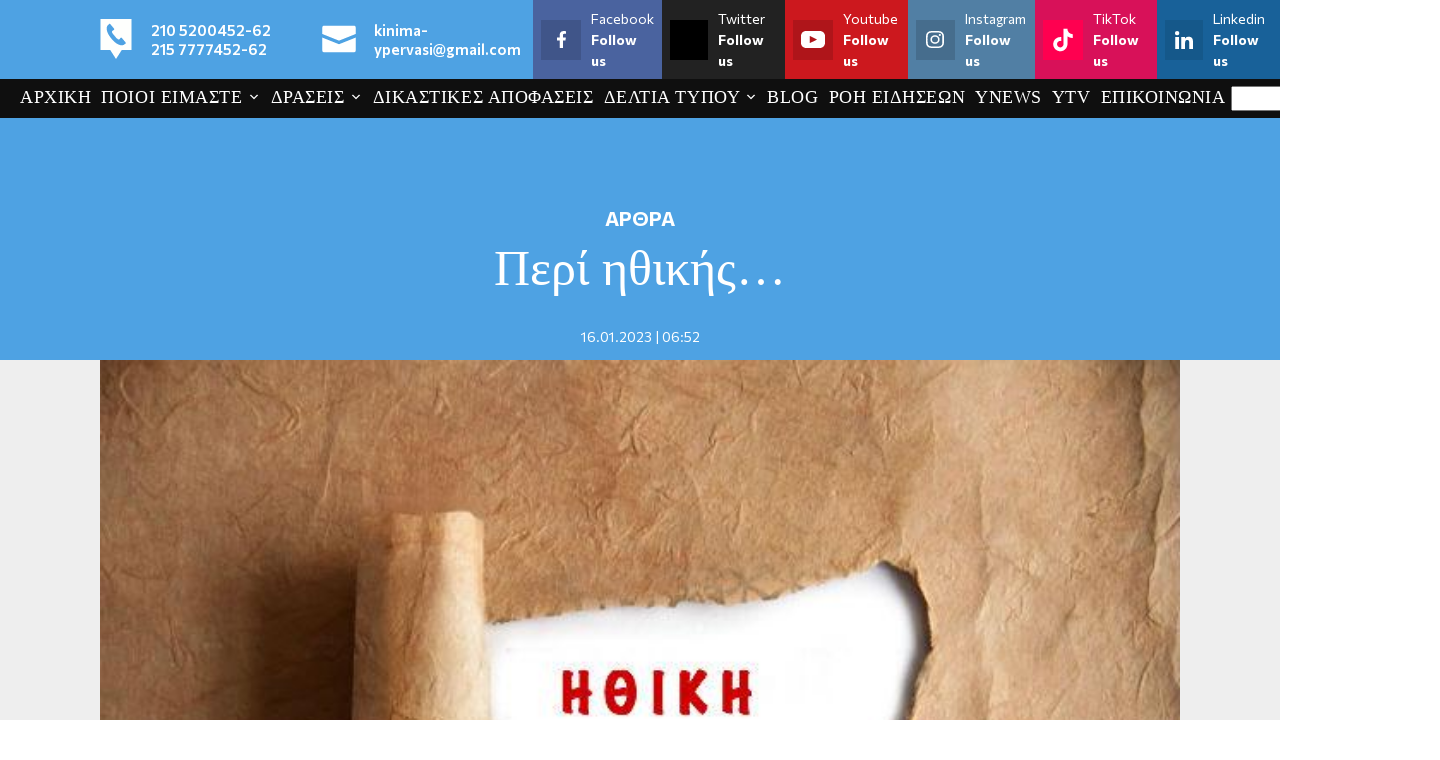

--- FILE ---
content_type: text/html; charset=UTF-8
request_url: https://www.protoselidaefimeridon.gr/customticker.php?category=oles&width=290&height=355&color=FFFFFF&effect=fade&uri=http%3A%2F%2F&vexcep=%5B%5D
body_size: 1940
content:
<!DOCTYPE html PUBLIC "-//W3C//DTD XHTML 1.0 Transitional//EN" "http://www.w3.org/TR/xhtml1/DTD/xhtml1-transitional.dtd">
<html xmlns="http://www.w3.org/1999/xhtml">
<head>
	<title>Widget efimerides</title>
	<meta http-equiv="Content-Type" content="text/html; charset=utf-8" />
	<meta http-equiv="imagetoolbar" content="no" />
	<meta name="keywords" content="" />
	<meta name="description" content="" />
	<meta name="robots" content="noindex, nofollow">
	<style type="text/css">
		* { margin: 0; outline: none; }
		body {background-color: #FFFFFF;}
		.c { clear: both; }
		#wrapper {  width: 290px; }
		h2 {  font-size: 24px; line-height: 40px; font-weight:bold; color: #adc276; text-shadow: 0 1px 3px #222222; }
		#slider_container_2 { float: left; margin: -10px; 0 0 -10px; padding: 15px; width: 290px;  }
		.SliderName_2 {float: middle;width: 290px;height: 355px;overflow: hidden;}
		.SliderNamePrev_2 {background: url(../img/leftwhite3.png) no-repeat left center;width: 33px;height: 355px;display:block;position: absolute;top: 0;left: 0;text-decoration: none;}
		.SliderNameNext_2 {background: url(../img/rightwhite3.png) no-repeat right center;width: 33px;height: 355px;display: block;position: absolute;top: 0;right: 0;text-decoration: none;}
		.SliderName_2Description {padding: 10px;font-family: Tahoma,Arial,Helvetica;font-size: 14px;line-height: 30px;letter-spacing: 1px;text-align: center;color: #ffffff;text-shadow: 0 1px 3px #000000;}
		#SliderNameNavigation_2 { margin: 0; padding: 10px 0 0 0; height: 16px; text-align: center; overflow-y: hidden; }
		#SliderNameNavigation_2 a:link, #SliderNameNavigation_2 a:active, #SliderNameNavigation_2 a:visited, #SliderNameNavigation_2 a:hover{margin: 0;padding: 0;font-size: 0;line-height: 0;text-decoration: none;}
	</style>
	
	 
	
	<script type="7e4e205c43483dae5d882b93-text/javascript" src="js/sliderman.1.3.6.js"></script>
	
	<!-- Global site tag (gtag.js) - Google Analytics -->
<script async src="https://www.googletagmanager.com/gtag/js?id=UA-19288506-11" type="7e4e205c43483dae5d882b93-text/javascript"></script>
<script type="7e4e205c43483dae5d882b93-text/javascript">
  window.dataLayer = window.dataLayer || [];
  function gtag(){dataLayer.push(arguments);}
  gtag('js', new Date());
  gtag('config', 'UA-19288506-11', { 'anonymize_ip': true });
</script>
</head>
<body>
	<div id="wrapper">
		<div id="examples_outer">
			<div id="slider_container_2">
				<div id="SliderName_2" class="SliderName_2" >
					<a href="https://www.protoselidaefimeridon.gr/politikes/eleftherostypos/" target="_blank"> <img src="efimerides/260119/meleftherostypos.JPG" width="290"/></a><a href="https://www.protoselidaefimeridon.gr/politikes/tanea/" target="_blank"> <img src="efimerides/260119/mtanea.JPG" width="290"/></a><a href="https://www.protoselidaefimeridon.gr/politikes/iefimerida/" target="_blank"> <img src="efimerides/260119/miefimerida.JPG" width="290"/></a><a href="https://www.protoselidaefimeridon.gr/politikes/kontranews/" target="_blank"> <img src="efimerides/260119/mkontranews.JPG" width="290"/></a><a href="https://www.protoselidaefimeridon.gr/politikes/starpress/" target="_blank"> <img src="efimerides/260119/mstarpress.JPG" width="290"/></a><a href="https://www.protoselidaefimeridon.gr/politikes/political/" target="_blank"> <img src="efimerides/260119/mpolitical.JPG" width="290"/></a><a href="https://www.protoselidaefimeridon.gr/politikes/to-manifesto/" target="_blank"> <img src="efimerides/260119/mto-manifesto.JPG" width="290"/></a><a href="https://www.protoselidaefimeridon.gr/politikes/voice/" target="_blank"> <img src="efimerides/260119/mvoice.JPG" width="290"/></a><a href="https://www.protoselidaefimeridon.gr/politikes/ethnikoskiriks/" target="_blank"> <img src="efimerides/260119/methnikoskiriks.JPG" width="290"/></a><a href="https://www.protoselidaefimeridon.gr/politikes/apogeumatini/" target="_blank"> <img src="efimerides/260119/mapogeumatini.JPG" width="290"/></a><a href="https://www.protoselidaefimeridon.gr/politikes/eleftherostypos/" target="_blank"> <img src="efimerides/260119/meleftherostypos.JPG" width="290"/></a><a href="https://www.protoselidaefimeridon.gr/politikes/tanea/" target="_blank"> <img src="efimerides/260119/mtanea.JPG" width="290"/></a><a href="https://www.protoselidaefimeridon.gr/politikes/iefimerida/" target="_blank"> <img src="efimerides/260119/miefimerida.JPG" width="290"/></a><a href="https://www.protoselidaefimeridon.gr/politikes/kontranews/" target="_blank"> <img src="efimerides/260119/mkontranews.JPG" width="290"/></a><a href="https://www.protoselidaefimeridon.gr/politikes/starpress/" target="_blank"> <img src="efimerides/260119/mstarpress.JPG" width="290"/></a><a href="https://www.protoselidaefimeridon.gr/politikes/political/" target="_blank"> <img src="efimerides/260119/mpolitical.JPG" width="290"/></a><a href="https://www.protoselidaefimeridon.gr/politikes/to-manifesto/" target="_blank"> <img src="efimerides/260119/mto-manifesto.JPG" width="290"/></a><a href="https://www.protoselidaefimeridon.gr/politikes/voice/" target="_blank"> <img src="efimerides/260119/mvoice.JPG" width="290"/></a><a href="https://www.protoselidaefimeridon.gr/politikes/ethnikoskiriks/" target="_blank"> <img src="efimerides/260119/methnikoskiriks.JPG" width="290"/></a><a href="https://www.protoselidaefimeridon.gr/politikes/apogeumatini/" target="_blank"> <img src="efimerides/260119/mapogeumatini.JPG" width="290"/></a><a href="https://www.protoselidaefimeridon.gr/politikes/eleftherostypos/" target="_blank"> <img src="efimerides/260119/meleftherostypos.JPG" width="290"/></a><a href="https://www.protoselidaefimeridon.gr/politikes/tanea/" target="_blank"> <img src="efimerides/260119/mtanea.JPG" width="290"/></a><a href="https://www.protoselidaefimeridon.gr/politikes/iefimerida/" target="_blank"> <img src="efimerides/260119/miefimerida.JPG" width="290"/></a><a href="https://www.protoselidaefimeridon.gr/politikes/kontranews/" target="_blank"> <img src="efimerides/260119/mkontranews.JPG" width="290"/></a><a href="https://www.protoselidaefimeridon.gr/politikes/starpress/" target="_blank"> <img src="efimerides/260119/mstarpress.JPG" width="290"/></a><a href="https://www.protoselidaefimeridon.gr/politikes/political/" target="_blank"> <img src="efimerides/260119/mpolitical.JPG" width="290"/></a><a href="https://www.protoselidaefimeridon.gr/politikes/to-manifesto/" target="_blank"> <img src="efimerides/260119/mto-manifesto.JPG" width="290"/></a><a href="https://www.protoselidaefimeridon.gr/politikes/voice/" target="_blank"> <img src="efimerides/260119/mvoice.JPG" width="290"/></a><a href="https://www.protoselidaefimeridon.gr/politikes/ethnikoskiriks/" target="_blank"> <img src="efimerides/260119/methnikoskiriks.JPG" width="290"/></a><a href="https://www.protoselidaefimeridon.gr/politikes/apogeumatini/" target="_blank"> <img src="efimerides/260119/mapogeumatini.JPG" width="290"/></a><a href="https://www.protoselidaefimeridon.gr/politikes/eleftherostypos/" target="_blank"> <img src="efimerides/260119/meleftherostypos.JPG" width="290"/></a><a href="https://www.protoselidaefimeridon.gr/politikes/tanea/" target="_blank"> <img src="efimerides/260119/mtanea.JPG" width="290"/></a><a href="https://www.protoselidaefimeridon.gr/politikes/iefimerida/" target="_blank"> <img src="efimerides/260119/miefimerida.JPG" width="290"/></a><a href="https://www.protoselidaefimeridon.gr/politikes/kontranews/" target="_blank"> <img src="efimerides/260119/mkontranews.JPG" width="290"/></a><a href="https://www.protoselidaefimeridon.gr/politikes/starpress/" target="_blank"> <img src="efimerides/260119/mstarpress.JPG" width="290"/></a><a href="https://www.protoselidaefimeridon.gr/politikes/political/" target="_blank"> <img src="efimerides/260119/mpolitical.JPG" width="290"/></a><a href="https://www.protoselidaefimeridon.gr/politikes/to-manifesto/" target="_blank"> <img src="efimerides/260119/mto-manifesto.JPG" width="290"/></a><a href="https://www.protoselidaefimeridon.gr/politikes/voice/" target="_blank"> <img src="efimerides/260119/mvoice.JPG" width="290"/></a><a href="https://www.protoselidaefimeridon.gr/politikes/ethnikoskiriks/" target="_blank"> <img src="efimerides/260119/methnikoskiriks.JPG" width="290"/></a><a href="https://www.protoselidaefimeridon.gr/politikes/apogeumatini/" target="_blank"> <img src="efimerides/260119/mapogeumatini.JPG" width="290"/></a><a href="https://www.protoselidaefimeridon.gr/politikes/eleftherostypos/" target="_blank"> <img src="efimerides/260119/meleftherostypos.JPG" width="290"/></a><a href="https://www.protoselidaefimeridon.gr/politikes/tanea/" target="_blank"> <img src="efimerides/260119/mtanea.JPG" width="290"/></a><a href="https://www.protoselidaefimeridon.gr/politikes/iefimerida/" target="_blank"> <img src="efimerides/260119/miefimerida.JPG" width="290"/></a><a href="https://www.protoselidaefimeridon.gr/politikes/kontranews/" target="_blank"> <img src="efimerides/260119/mkontranews.JPG" width="290"/></a><a href="https://www.protoselidaefimeridon.gr/politikes/starpress/" target="_blank"> <img src="efimerides/260119/mstarpress.JPG" width="290"/></a><a href="https://www.protoselidaefimeridon.gr/politikes/political/" target="_blank"> <img src="efimerides/260119/mpolitical.JPG" width="290"/></a><a href="https://www.protoselidaefimeridon.gr/politikes/to-manifesto/" target="_blank"> <img src="efimerides/260119/mto-manifesto.JPG" width="290"/></a><a href="https://www.protoselidaefimeridon.gr/politikes/voice/" target="_blank"> <img src="efimerides/260119/mvoice.JPG" width="290"/></a><a href="https://www.protoselidaefimeridon.gr/politikes/ethnikoskiriks/" target="_blank"> <img src="efimerides/260119/methnikoskiriks.JPG" width="290"/></a><a href="https://www.protoselidaefimeridon.gr/politikes/apogeumatini/" target="_blank"> <img src="efimerides/260119/mapogeumatini.JPG" width="290"/></a><a href="https://www.protoselidaefimeridon.gr/politikes/eleftherostypos/" target="_blank"> <img src="efimerides/260119/meleftherostypos.JPG" width="290"/></a><a href="https://www.protoselidaefimeridon.gr/politikes/tanea/" target="_blank"> <img src="efimerides/260119/mtanea.JPG" width="290"/></a><a href="https://www.protoselidaefimeridon.gr/politikes/iefimerida/" target="_blank"> <img src="efimerides/260119/miefimerida.JPG" width="290"/></a><a href="https://www.protoselidaefimeridon.gr/politikes/kontranews/" target="_blank"> <img src="efimerides/260119/mkontranews.JPG" width="290"/></a><a href="https://www.protoselidaefimeridon.gr/politikes/starpress/" target="_blank"> <img src="efimerides/260119/mstarpress.JPG" width="290"/></a><a href="https://www.protoselidaefimeridon.gr/politikes/political/" target="_blank"> <img src="efimerides/260119/mpolitical.JPG" width="290"/></a><a href="https://www.protoselidaefimeridon.gr/politikes/to-manifesto/" target="_blank"> <img src="efimerides/260119/mto-manifesto.JPG" width="290"/></a><a href="https://www.protoselidaefimeridon.gr/politikes/voice/" target="_blank"> <img src="efimerides/260119/mvoice.JPG" width="290"/></a><a href="https://www.protoselidaefimeridon.gr/politikes/ethnikoskiriks/" target="_blank"> <img src="efimerides/260119/methnikoskiriks.JPG" width="290"/></a><a href="https://www.protoselidaefimeridon.gr/politikes/apogeumatini/" target="_blank"> <img src="efimerides/260119/mapogeumatini.JPG" width="290"/></a><a href="https://www.protoselidaefimeridon.gr/politikes/eleftherostypos/" target="_blank"> <img src="efimerides/260119/meleftherostypos.JPG" width="290"/></a><a href="https://www.protoselidaefimeridon.gr/politikes/tanea/" target="_blank"> <img src="efimerides/260119/mtanea.JPG" width="290"/></a><a href="https://www.protoselidaefimeridon.gr/politikes/iefimerida/" target="_blank"> <img src="efimerides/260119/miefimerida.JPG" width="290"/></a><a href="https://www.protoselidaefimeridon.gr/politikes/kontranews/" target="_blank"> <img src="efimerides/260119/mkontranews.JPG" width="290"/></a><a href="https://www.protoselidaefimeridon.gr/politikes/starpress/" target="_blank"> <img src="efimerides/260119/mstarpress.JPG" width="290"/></a><a href="https://www.protoselidaefimeridon.gr/politikes/political/" target="_blank"> <img src="efimerides/260119/mpolitical.JPG" width="290"/></a><a href="https://www.protoselidaefimeridon.gr/politikes/to-manifesto/" target="_blank"> <img src="efimerides/260119/mto-manifesto.JPG" width="290"/></a><a href="https://www.protoselidaefimeridon.gr/politikes/voice/" target="_blank"> <img src="efimerides/260119/mvoice.JPG" width="290"/></a><a href="https://www.protoselidaefimeridon.gr/politikes/ethnikoskiriks/" target="_blank"> <img src="efimerides/260119/methnikoskiriks.JPG" width="290"/></a><a href="https://www.protoselidaefimeridon.gr/politikes/apogeumatini/" target="_blank"> <img src="efimerides/260119/mapogeumatini.JPG" width="290"/></a><a href="https://www.protoselidaefimeridon.gr/politikes/eleftherostypos/" target="_blank"> <img src="efimerides/260119/meleftherostypos.JPG" width="290"/></a><a href="https://www.protoselidaefimeridon.gr/politikes/tanea/" target="_blank"> <img src="efimerides/260119/mtanea.JPG" width="290"/></a><a href="https://www.protoselidaefimeridon.gr/politikes/iefimerida/" target="_blank"> <img src="efimerides/260119/miefimerida.JPG" width="290"/></a><a href="https://www.protoselidaefimeridon.gr/politikes/kontranews/" target="_blank"> <img src="efimerides/260119/mkontranews.JPG" width="290"/></a><a href="https://www.protoselidaefimeridon.gr/politikes/starpress/" target="_blank"> <img src="efimerides/260119/mstarpress.JPG" width="290"/></a><a href="https://www.protoselidaefimeridon.gr/politikes/political/" target="_blank"> <img src="efimerides/260119/mpolitical.JPG" width="290"/></a><a href="https://www.protoselidaefimeridon.gr/politikes/to-manifesto/" target="_blank"> <img src="efimerides/260119/mto-manifesto.JPG" width="290"/></a><a href="https://www.protoselidaefimeridon.gr/politikes/voice/" target="_blank"> <img src="efimerides/260119/mvoice.JPG" width="290"/></a><a href="https://www.protoselidaefimeridon.gr/politikes/ethnikoskiriks/" target="_blank"> <img src="efimerides/260119/methnikoskiriks.JPG" width="290"/></a><a href="https://www.protoselidaefimeridon.gr/politikes/apogeumatini/" target="_blank"> <img src="efimerides/260119/mapogeumatini.JPG" width="290"/></a><a href="https://www.protoselidaefimeridon.gr/politikes/eleftherostypos/" target="_blank"> <img src="efimerides/260119/meleftherostypos.JPG" width="290"/></a><a href="https://www.protoselidaefimeridon.gr/politikes/tanea/" target="_blank"> <img src="efimerides/260119/mtanea.JPG" width="290"/></a><a href="https://www.protoselidaefimeridon.gr/politikes/iefimerida/" target="_blank"> <img src="efimerides/260119/miefimerida.JPG" width="290"/></a><a href="https://www.protoselidaefimeridon.gr/politikes/kontranews/" target="_blank"> <img src="efimerides/260119/mkontranews.JPG" width="290"/></a><a href="https://www.protoselidaefimeridon.gr/politikes/starpress/" target="_blank"> <img src="efimerides/260119/mstarpress.JPG" width="290"/></a><a href="https://www.protoselidaefimeridon.gr/politikes/political/" target="_blank"> <img src="efimerides/260119/mpolitical.JPG" width="290"/></a><a href="https://www.protoselidaefimeridon.gr/politikes/to-manifesto/" target="_blank"> <img src="efimerides/260119/mto-manifesto.JPG" width="290"/></a><a href="https://www.protoselidaefimeridon.gr/politikes/voice/" target="_blank"> <img src="efimerides/260119/mvoice.JPG" width="290"/></a><a href="https://www.protoselidaefimeridon.gr/politikes/ethnikoskiriks/" target="_blank"> <img src="efimerides/260119/methnikoskiriks.JPG" width="290"/></a><a href="https://www.protoselidaefimeridon.gr/politikes/apogeumatini/" target="_blank"> <img src="efimerides/260119/mapogeumatini.JPG" width="290"/></a><a href="https://www.protoselidaefimeridon.gr/politikes/eleftherostypos/" target="_blank"> <img src="efimerides/260119/meleftherostypos.JPG" width="290"/></a><a href="https://www.protoselidaefimeridon.gr/politikes/tanea/" target="_blank"> <img src="efimerides/260119/mtanea.JPG" width="290"/></a><a href="https://www.protoselidaefimeridon.gr/politikes/iefimerida/" target="_blank"> <img src="efimerides/260119/miefimerida.JPG" width="290"/></a><a href="https://www.protoselidaefimeridon.gr/politikes/kontranews/" target="_blank"> <img src="efimerides/260119/mkontranews.JPG" width="290"/></a><a href="https://www.protoselidaefimeridon.gr/politikes/starpress/" target="_blank"> <img src="efimerides/260119/mstarpress.JPG" width="290"/></a><a href="https://www.protoselidaefimeridon.gr/politikes/political/" target="_blank"> <img src="efimerides/260119/mpolitical.JPG" width="290"/></a><a href="https://www.protoselidaefimeridon.gr/politikes/to-manifesto/" target="_blank"> <img src="efimerides/260119/mto-manifesto.JPG" width="290"/></a><a href="https://www.protoselidaefimeridon.gr/politikes/voice/" target="_blank"> <img src="efimerides/260119/mvoice.JPG" width="290"/></a><a href="https://www.protoselidaefimeridon.gr/politikes/ethnikoskiriks/" target="_blank"> <img src="efimerides/260119/methnikoskiriks.JPG" width="290"/></a><a href="https://www.protoselidaefimeridon.gr/politikes/apogeumatini/" target="_blank"> <img src="efimerides/260119/mapogeumatini.JPG" width="290"/></a><a href="https://www.protoselidaefimeridon.gr/politikes/eleftherostypos/" target="_blank"> <img src="efimerides/260119/meleftherostypos.JPG" width="290"/></a><a href="https://www.protoselidaefimeridon.gr/politikes/tanea/" target="_blank"> <img src="efimerides/260119/mtanea.JPG" width="290"/></a><a href="https://www.protoselidaefimeridon.gr/politikes/iefimerida/" target="_blank"> <img src="efimerides/260119/miefimerida.JPG" width="290"/></a><a href="https://www.protoselidaefimeridon.gr/politikes/kontranews/" target="_blank"> <img src="efimerides/260119/mkontranews.JPG" width="290"/></a><a href="https://www.protoselidaefimeridon.gr/politikes/starpress/" target="_blank"> <img src="efimerides/260119/mstarpress.JPG" width="290"/></a><a href="https://www.protoselidaefimeridon.gr/politikes/political/" target="_blank"> <img src="efimerides/260119/mpolitical.JPG" width="290"/></a><a href="https://www.protoselidaefimeridon.gr/politikes/to-manifesto/" target="_blank"> <img src="efimerides/260119/mto-manifesto.JPG" width="290"/></a><a href="https://www.protoselidaefimeridon.gr/politikes/voice/" target="_blank"> <img src="efimerides/260119/mvoice.JPG" width="290"/></a><a href="https://www.protoselidaefimeridon.gr/politikes/ethnikoskiriks/" target="_blank"> <img src="efimerides/260119/methnikoskiriks.JPG" width="290"/></a><a href="https://www.protoselidaefimeridon.gr/politikes/apogeumatini/" target="_blank"> <img src="efimerides/260119/mapogeumatini.JPG" width="290"/></a><a href="https://www.protoselidaefimeridon.gr/politikes/eleftherostypos/" target="_blank"> <img src="efimerides/260119/meleftherostypos.JPG" width="290"/></a><a href="https://www.protoselidaefimeridon.gr/politikes/tanea/" target="_blank"> <img src="efimerides/260119/mtanea.JPG" width="290"/></a><a href="https://www.protoselidaefimeridon.gr/politikes/iefimerida/" target="_blank"> <img src="efimerides/260119/miefimerida.JPG" width="290"/></a><a href="https://www.protoselidaefimeridon.gr/politikes/kontranews/" target="_blank"> <img src="efimerides/260119/mkontranews.JPG" width="290"/></a><a href="https://www.protoselidaefimeridon.gr/politikes/starpress/" target="_blank"> <img src="efimerides/260119/mstarpress.JPG" width="290"/></a><a href="https://www.protoselidaefimeridon.gr/politikes/political/" target="_blank"> <img src="efimerides/260119/mpolitical.JPG" width="290"/></a><a href="https://www.protoselidaefimeridon.gr/politikes/to-manifesto/" target="_blank"> <img src="efimerides/260119/mto-manifesto.JPG" width="290"/></a><a href="https://www.protoselidaefimeridon.gr/politikes/voice/" target="_blank"> <img src="efimerides/260119/mvoice.JPG" width="290"/></a><a href="https://www.protoselidaefimeridon.gr/politikes/ethnikoskiriks/" target="_blank"> <img src="efimerides/260119/methnikoskiriks.JPG" width="290"/></a><a href="https://www.protoselidaefimeridon.gr/politikes/apogeumatini/" target="_blank"> <img src="efimerides/260119/mapogeumatini.JPG" width="290"/></a><a href="https://www.protoselidaefimeridon.gr/politikes/eleftherostypos/" target="_blank"> <img src="efimerides/260119/meleftherostypos.JPG" width="290"/></a><a href="https://www.protoselidaefimeridon.gr/politikes/tanea/" target="_blank"> <img src="efimerides/260119/mtanea.JPG" width="290"/></a><a href="https://www.protoselidaefimeridon.gr/politikes/iefimerida/" target="_blank"> <img src="efimerides/260119/miefimerida.JPG" width="290"/></a><a href="https://www.protoselidaefimeridon.gr/politikes/kontranews/" target="_blank"> <img src="efimerides/260119/mkontranews.JPG" width="290"/></a><a href="https://www.protoselidaefimeridon.gr/politikes/starpress/" target="_blank"> <img src="efimerides/260119/mstarpress.JPG" width="290"/></a><a href="https://www.protoselidaefimeridon.gr/politikes/political/" target="_blank"> <img src="efimerides/260119/mpolitical.JPG" width="290"/></a><a href="https://www.protoselidaefimeridon.gr/politikes/to-manifesto/" target="_blank"> <img src="efimerides/260119/mto-manifesto.JPG" width="290"/></a><a href="https://www.protoselidaefimeridon.gr/politikes/voice/" target="_blank"> <img src="efimerides/260119/mvoice.JPG" width="290"/></a><a href="https://www.protoselidaefimeridon.gr/politikes/ethnikoskiriks/" target="_blank"> <img src="efimerides/260119/methnikoskiriks.JPG" width="290"/></a><a href="https://www.protoselidaefimeridon.gr/politikes/apogeumatini/" target="_blank"> <img src="efimerides/260119/mapogeumatini.JPG" width="290"/></a><a href="https://www.protoselidaefimeridon.gr/politikes/eleftherostypos/" target="_blank"> <img src="efimerides/260119/meleftherostypos.JPG" width="290"/></a><a href="https://www.protoselidaefimeridon.gr/politikes/tanea/" target="_blank"> <img src="efimerides/260119/mtanea.JPG" width="290"/></a><a href="https://www.protoselidaefimeridon.gr/politikes/iefimerida/" target="_blank"> <img src="efimerides/260119/miefimerida.JPG" width="290"/></a><a href="https://www.protoselidaefimeridon.gr/politikes/kontranews/" target="_blank"> <img src="efimerides/260119/mkontranews.JPG" width="290"/></a><a href="https://www.protoselidaefimeridon.gr/politikes/starpress/" target="_blank"> <img src="efimerides/260119/mstarpress.JPG" width="290"/></a><a href="https://www.protoselidaefimeridon.gr/politikes/political/" target="_blank"> <img src="efimerides/260119/mpolitical.JPG" width="290"/></a><a href="https://www.protoselidaefimeridon.gr/politikes/to-manifesto/" target="_blank"> <img src="efimerides/260119/mto-manifesto.JPG" width="290"/></a><a href="https://www.protoselidaefimeridon.gr/politikes/voice/" target="_blank"> <img src="efimerides/260119/mvoice.JPG" width="290"/></a><a href="https://www.protoselidaefimeridon.gr/politikes/ethnikoskiriks/" target="_blank"> <img src="efimerides/260119/methnikoskiriks.JPG" width="290"/></a><a href="https://www.protoselidaefimeridon.gr/politikes/apogeumatini/" target="_blank"> <img src="efimerides/260119/mapogeumatini.JPG" width="290"/></a><a href="https://www.protoselidaefimeridon.gr/politikes/eleftherostypos/" target="_blank"> <img src="efimerides/260119/meleftherostypos.JPG" width="290"/></a><a href="https://www.protoselidaefimeridon.gr/politikes/tanea/" target="_blank"> <img src="efimerides/260119/mtanea.JPG" width="290"/></a><a href="https://www.protoselidaefimeridon.gr/politikes/iefimerida/" target="_blank"> <img src="efimerides/260119/miefimerida.JPG" width="290"/></a><a href="https://www.protoselidaefimeridon.gr/politikes/kontranews/" target="_blank"> <img src="efimerides/260119/mkontranews.JPG" width="290"/></a><a href="https://www.protoselidaefimeridon.gr/politikes/starpress/" target="_blank"> <img src="efimerides/260119/mstarpress.JPG" width="290"/></a><a href="https://www.protoselidaefimeridon.gr/politikes/political/" target="_blank"> <img src="efimerides/260119/mpolitical.JPG" width="290"/></a><a href="https://www.protoselidaefimeridon.gr/politikes/to-manifesto/" target="_blank"> <img src="efimerides/260119/mto-manifesto.JPG" width="290"/></a><a href="https://www.protoselidaefimeridon.gr/politikes/voice/" target="_blank"> <img src="efimerides/260119/mvoice.JPG" width="290"/></a><a href="https://www.protoselidaefimeridon.gr/politikes/ethnikoskiriks/" target="_blank"> <img src="efimerides/260119/methnikoskiriks.JPG" width="290"/></a><a href="https://www.protoselidaefimeridon.gr/politikes/apogeumatini/" target="_blank"> <img src="efimerides/260119/mapogeumatini.JPG" width="290"/></a><a href="https://www.protoselidaefimeridon.gr/politikes/eleftherostypos/" target="_blank"> <img src="efimerides/260119/meleftherostypos.JPG" width="290"/></a><a href="https://www.protoselidaefimeridon.gr/politikes/tanea/" target="_blank"> <img src="efimerides/260119/mtanea.JPG" width="290"/></a><a href="https://www.protoselidaefimeridon.gr/politikes/iefimerida/" target="_blank"> <img src="efimerides/260119/miefimerida.JPG" width="290"/></a><a href="https://www.protoselidaefimeridon.gr/politikes/kontranews/" target="_blank"> <img src="efimerides/260119/mkontranews.JPG" width="290"/></a><a href="https://www.protoselidaefimeridon.gr/politikes/starpress/" target="_blank"> <img src="efimerides/260119/mstarpress.JPG" width="290"/></a><a href="https://www.protoselidaefimeridon.gr/politikes/political/" target="_blank"> <img src="efimerides/260119/mpolitical.JPG" width="290"/></a><a href="https://www.protoselidaefimeridon.gr/politikes/to-manifesto/" target="_blank"> <img src="efimerides/260119/mto-manifesto.JPG" width="290"/></a><a href="https://www.protoselidaefimeridon.gr/politikes/voice/" target="_blank"> <img src="efimerides/260119/mvoice.JPG" width="290"/></a><a href="https://www.protoselidaefimeridon.gr/politikes/ethnikoskiriks/" target="_blank"> <img src="efimerides/260119/methnikoskiriks.JPG" width="290"/></a><a href="https://www.protoselidaefimeridon.gr/politikes/apogeumatini/" target="_blank"> <img src="efimerides/260119/mapogeumatini.JPG" width="290"/></a><a href="https://www.protoselidaefimeridon.gr/politikes/eleftherostypos/" target="_blank"> <img src="efimerides/260119/meleftherostypos.JPG" width="290"/></a><a href="https://www.protoselidaefimeridon.gr/politikes/tanea/" target="_blank"> <img src="efimerides/260119/mtanea.JPG" width="290"/></a><a href="https://www.protoselidaefimeridon.gr/politikes/iefimerida/" target="_blank"> <img src="efimerides/260119/miefimerida.JPG" width="290"/></a><a href="https://www.protoselidaefimeridon.gr/politikes/kontranews/" target="_blank"> <img src="efimerides/260119/mkontranews.JPG" width="290"/></a><a href="https://www.protoselidaefimeridon.gr/politikes/starpress/" target="_blank"> <img src="efimerides/260119/mstarpress.JPG" width="290"/></a><a href="https://www.protoselidaefimeridon.gr/politikes/political/" target="_blank"> <img src="efimerides/260119/mpolitical.JPG" width="290"/></a><a href="https://www.protoselidaefimeridon.gr/politikes/to-manifesto/" target="_blank"> <img src="efimerides/260119/mto-manifesto.JPG" width="290"/></a><a href="https://www.protoselidaefimeridon.gr/politikes/voice/" target="_blank"> <img src="efimerides/260119/mvoice.JPG" width="290"/></a><a href="https://www.protoselidaefimeridon.gr/politikes/ethnikoskiriks/" target="_blank"> <img src="efimerides/260119/methnikoskiriks.JPG" width="290"/></a><a href="https://www.protoselidaefimeridon.gr/politikes/apogeumatini/" target="_blank"> <img src="efimerides/260119/mapogeumatini.JPG" width="290"/></a><a href="https://www.protoselidaefimeridon.gr/politikes/eleftherostypos/" target="_blank"> <img src="efimerides/260119/meleftherostypos.JPG" width="290"/></a><a href="https://www.protoselidaefimeridon.gr/politikes/tanea/" target="_blank"> <img src="efimerides/260119/mtanea.JPG" width="290"/></a><a href="https://www.protoselidaefimeridon.gr/politikes/iefimerida/" target="_blank"> <img src="efimerides/260119/miefimerida.JPG" width="290"/></a><a href="https://www.protoselidaefimeridon.gr/politikes/kontranews/" target="_blank"> <img src="efimerides/260119/mkontranews.JPG" width="290"/></a><a href="https://www.protoselidaefimeridon.gr/politikes/starpress/" target="_blank"> <img src="efimerides/260119/mstarpress.JPG" width="290"/></a><a href="https://www.protoselidaefimeridon.gr/politikes/political/" target="_blank"> <img src="efimerides/260119/mpolitical.JPG" width="290"/></a><a href="https://www.protoselidaefimeridon.gr/politikes/to-manifesto/" target="_blank"> <img src="efimerides/260119/mto-manifesto.JPG" width="290"/></a><a href="https://www.protoselidaefimeridon.gr/politikes/voice/" target="_blank"> <img src="efimerides/260119/mvoice.JPG" width="290"/></a><a href="https://www.protoselidaefimeridon.gr/politikes/ethnikoskiriks/" target="_blank"> <img src="efimerides/260119/methnikoskiriks.JPG" width="290"/></a><a href="https://www.protoselidaefimeridon.gr/politikes/apogeumatini/" target="_blank"> <img src="efimerides/260119/mapogeumatini.JPG" width="290"/></a><a href="https://www.protoselidaefimeridon.gr/politikes/eleftherostypos/" target="_blank"> <img src="efimerides/260119/meleftherostypos.JPG" width="290"/></a><a href="https://www.protoselidaefimeridon.gr/politikes/tanea/" target="_blank"> <img src="efimerides/260119/mtanea.JPG" width="290"/></a><a href="https://www.protoselidaefimeridon.gr/politikes/iefimerida/" target="_blank"> <img src="efimerides/260119/miefimerida.JPG" width="290"/></a><a href="https://www.protoselidaefimeridon.gr/politikes/kontranews/" target="_blank"> <img src="efimerides/260119/mkontranews.JPG" width="290"/></a><a href="https://www.protoselidaefimeridon.gr/politikes/starpress/" target="_blank"> <img src="efimerides/260119/mstarpress.JPG" width="290"/></a><a href="https://www.protoselidaefimeridon.gr/politikes/political/" target="_blank"> <img src="efimerides/260119/mpolitical.JPG" width="290"/></a><a href="https://www.protoselidaefimeridon.gr/politikes/to-manifesto/" target="_blank"> <img src="efimerides/260119/mto-manifesto.JPG" width="290"/></a><a href="https://www.protoselidaefimeridon.gr/politikes/voice/" target="_blank"> <img src="efimerides/260119/mvoice.JPG" width="290"/></a><a href="https://www.protoselidaefimeridon.gr/politikes/ethnikoskiriks/" target="_blank"> <img src="efimerides/260119/methnikoskiriks.JPG" width="290"/></a><a href="https://www.protoselidaefimeridon.gr/politikes/apogeumatini/" target="_blank"> <img src="efimerides/260119/mapogeumatini.JPG" width="290"/></a><a href="https://www.protoselidaefimeridon.gr/politikes/eleftherostypos/" target="_blank"> <img src="efimerides/260119/meleftherostypos.JPG" width="290"/></a><a href="https://www.protoselidaefimeridon.gr/politikes/tanea/" target="_blank"> <img src="efimerides/260119/mtanea.JPG" width="290"/></a><a href="https://www.protoselidaefimeridon.gr/politikes/iefimerida/" target="_blank"> <img src="efimerides/260119/miefimerida.JPG" width="290"/></a><a href="https://www.protoselidaefimeridon.gr/politikes/kontranews/" target="_blank"> <img src="efimerides/260119/mkontranews.JPG" width="290"/></a><a href="https://www.protoselidaefimeridon.gr/politikes/starpress/" target="_blank"> <img src="efimerides/260119/mstarpress.JPG" width="290"/></a><a href="https://www.protoselidaefimeridon.gr/politikes/political/" target="_blank"> <img src="efimerides/260119/mpolitical.JPG" width="290"/></a><a href="https://www.protoselidaefimeridon.gr/politikes/to-manifesto/" target="_blank"> <img src="efimerides/260119/mto-manifesto.JPG" width="290"/></a><a href="https://www.protoselidaefimeridon.gr/politikes/voice/" target="_blank"> <img src="efimerides/260119/mvoice.JPG" width="290"/></a><a href="https://www.protoselidaefimeridon.gr/politikes/ethnikoskiriks/" target="_blank"> <img src="efimerides/260119/methnikoskiriks.JPG" width="290"/></a><a href="https://www.protoselidaefimeridon.gr/politikes/apogeumatini/" target="_blank"> <img src="efimerides/260119/mapogeumatini.JPG" width="290"/></a><a href="https://www.protoselidaefimeridon.gr/politikes/eleftherostypos/" target="_blank"> <img src="efimerides/260119/meleftherostypos.JPG" width="290"/></a><a href="https://www.protoselidaefimeridon.gr/politikes/tanea/" target="_blank"> <img src="efimerides/260119/mtanea.JPG" width="290"/></a><a href="https://www.protoselidaefimeridon.gr/politikes/iefimerida/" target="_blank"> <img src="efimerides/260119/miefimerida.JPG" width="290"/></a><a href="https://www.protoselidaefimeridon.gr/politikes/kontranews/" target="_blank"> <img src="efimerides/260119/mkontranews.JPG" width="290"/></a><a href="https://www.protoselidaefimeridon.gr/politikes/starpress/" target="_blank"> <img src="efimerides/260119/mstarpress.JPG" width="290"/></a><a href="https://www.protoselidaefimeridon.gr/politikes/political/" target="_blank"> <img src="efimerides/260119/mpolitical.JPG" width="290"/></a><a href="https://www.protoselidaefimeridon.gr/politikes/to-manifesto/" target="_blank"> <img src="efimerides/260119/mto-manifesto.JPG" width="290"/></a><a href="https://www.protoselidaefimeridon.gr/politikes/voice/" target="_blank"> <img src="efimerides/260119/mvoice.JPG" width="290"/></a><a href="https://www.protoselidaefimeridon.gr/politikes/ethnikoskiriks/" target="_blank"> <img src="efimerides/260119/methnikoskiriks.JPG" width="290"/></a><a href="https://www.protoselidaefimeridon.gr/politikes/apogeumatini/" target="_blank"> <img src="efimerides/260119/mapogeumatini.JPG" width="290"/></a><a href="https://www.protoselidaefimeridon.gr/politikes/eleftherostypos/" target="_blank"> <img src="efimerides/260119/meleftherostypos.JPG" width="290"/></a><a href="https://www.protoselidaefimeridon.gr/politikes/tanea/" target="_blank"> <img src="efimerides/260119/mtanea.JPG" width="290"/></a><a href="https://www.protoselidaefimeridon.gr/politikes/iefimerida/" target="_blank"> <img src="efimerides/260119/miefimerida.JPG" width="290"/></a><a href="https://www.protoselidaefimeridon.gr/politikes/kontranews/" target="_blank"> <img src="efimerides/260119/mkontranews.JPG" width="290"/></a><a href="https://www.protoselidaefimeridon.gr/politikes/starpress/" target="_blank"> <img src="efimerides/260119/mstarpress.JPG" width="290"/></a><a href="https://www.protoselidaefimeridon.gr/politikes/political/" target="_blank"> <img src="efimerides/260119/mpolitical.JPG" width="290"/></a><a href="https://www.protoselidaefimeridon.gr/politikes/to-manifesto/" target="_blank"> <img src="efimerides/260119/mto-manifesto.JPG" width="290"/></a><a href="https://www.protoselidaefimeridon.gr/politikes/voice/" target="_blank"> <img src="efimerides/260119/mvoice.JPG" width="290"/></a><a href="https://www.protoselidaefimeridon.gr/politikes/ethnikoskiriks/" target="_blank"> <img src="efimerides/260119/methnikoskiriks.JPG" width="290"/></a><a href="https://www.protoselidaefimeridon.gr/politikes/apogeumatini/" target="_blank"> <img src="efimerides/260119/mapogeumatini.JPG" width="290"/></a><a href="https://www.protoselidaefimeridon.gr/politikes/eleftherostypos/" target="_blank"> <img src="efimerides/260119/meleftherostypos.JPG" width="290"/></a><a href="https://www.protoselidaefimeridon.gr/politikes/tanea/" target="_blank"> <img src="efimerides/260119/mtanea.JPG" width="290"/></a><a href="https://www.protoselidaefimeridon.gr/politikes/iefimerida/" target="_blank"> <img src="efimerides/260119/miefimerida.JPG" width="290"/></a><a href="https://www.protoselidaefimeridon.gr/politikes/kontranews/" target="_blank"> <img src="efimerides/260119/mkontranews.JPG" width="290"/></a><a href="https://www.protoselidaefimeridon.gr/politikes/starpress/" target="_blank"> <img src="efimerides/260119/mstarpress.JPG" width="290"/></a><a href="https://www.protoselidaefimeridon.gr/politikes/political/" target="_blank"> <img src="efimerides/260119/mpolitical.JPG" width="290"/></a><a href="https://www.protoselidaefimeridon.gr/politikes/to-manifesto/" target="_blank"> <img src="efimerides/260119/mto-manifesto.JPG" width="290"/></a><a href="https://www.protoselidaefimeridon.gr/politikes/voice/" target="_blank"> <img src="efimerides/260119/mvoice.JPG" width="290"/></a><a href="https://www.protoselidaefimeridon.gr/politikes/ethnikoskiriks/" target="_blank"> <img src="efimerides/260119/methnikoskiriks.JPG" width="290"/></a><a href="https://www.protoselidaefimeridon.gr/politikes/apogeumatini/" target="_blank"> <img src="efimerides/260119/mapogeumatini.JPG" width="290"/></a><a href="https://www.protoselidaefimeridon.gr/politikes/eleftherostypos/" target="_blank"> <img src="efimerides/260119/meleftherostypos.JPG" width="290"/></a><a href="https://www.protoselidaefimeridon.gr/politikes/tanea/" target="_blank"> <img src="efimerides/260119/mtanea.JPG" width="290"/></a><a href="https://www.protoselidaefimeridon.gr/politikes/iefimerida/" target="_blank"> <img src="efimerides/260119/miefimerida.JPG" width="290"/></a><a href="https://www.protoselidaefimeridon.gr/politikes/kontranews/" target="_blank"> <img src="efimerides/260119/mkontranews.JPG" width="290"/></a><a href="https://www.protoselidaefimeridon.gr/politikes/starpress/" target="_blank"> <img src="efimerides/260119/mstarpress.JPG" width="290"/></a><a href="https://www.protoselidaefimeridon.gr/politikes/political/" target="_blank"> <img src="efimerides/260119/mpolitical.JPG" width="290"/></a><a href="https://www.protoselidaefimeridon.gr/politikes/to-manifesto/" target="_blank"> <img src="efimerides/260119/mto-manifesto.JPG" width="290"/></a><a href="https://www.protoselidaefimeridon.gr/politikes/voice/" target="_blank"> <img src="efimerides/260119/mvoice.JPG" width="290"/></a><a href="https://www.protoselidaefimeridon.gr/politikes/ethnikoskiriks/" target="_blank"> <img src="efimerides/260119/methnikoskiriks.JPG" width="290"/></a><a href="https://www.protoselidaefimeridon.gr/politikes/apogeumatini/" target="_blank"> <img src="efimerides/260119/mapogeumatini.JPG" width="290"/></a><a href="https://www.protoselidaefimeridon.gr/politikes/eleftherostypos/" target="_blank"> <img src="efimerides/260119/meleftherostypos.JPG" width="290"/></a><a href="https://www.protoselidaefimeridon.gr/politikes/tanea/" target="_blank"> <img src="efimerides/260119/mtanea.JPG" width="290"/></a><a href="https://www.protoselidaefimeridon.gr/politikes/iefimerida/" target="_blank"> <img src="efimerides/260119/miefimerida.JPG" width="290"/></a><a href="https://www.protoselidaefimeridon.gr/politikes/kontranews/" target="_blank"> <img src="efimerides/260119/mkontranews.JPG" width="290"/></a><a href="https://www.protoselidaefimeridon.gr/politikes/starpress/" target="_blank"> <img src="efimerides/260119/mstarpress.JPG" width="290"/></a><a href="https://www.protoselidaefimeridon.gr/politikes/political/" target="_blank"> <img src="efimerides/260119/mpolitical.JPG" width="290"/></a><a href="https://www.protoselidaefimeridon.gr/politikes/to-manifesto/" target="_blank"> <img src="efimerides/260119/mto-manifesto.JPG" width="290"/></a><a href="https://www.protoselidaefimeridon.gr/politikes/voice/" target="_blank"> <img src="efimerides/260119/mvoice.JPG" width="290"/></a><a href="https://www.protoselidaefimeridon.gr/politikes/ethnikoskiriks/" target="_blank"> <img src="efimerides/260119/methnikoskiriks.JPG" width="290"/></a><a href="https://www.protoselidaefimeridon.gr/politikes/apogeumatini/" target="_blank"> <img src="efimerides/260119/mapogeumatini.JPG" width="290"/></a><a href="https://www.protoselidaefimeridon.gr/politikes/eleftherostypos/" target="_blank"> <img src="efimerides/260119/meleftherostypos.JPG" width="290"/></a><a href="https://www.protoselidaefimeridon.gr/politikes/tanea/" target="_blank"> <img src="efimerides/260119/mtanea.JPG" width="290"/></a><a href="https://www.protoselidaefimeridon.gr/politikes/iefimerida/" target="_blank"> <img src="efimerides/260119/miefimerida.JPG" width="290"/></a><a href="https://www.protoselidaefimeridon.gr/politikes/kontranews/" target="_blank"> <img src="efimerides/260119/mkontranews.JPG" width="290"/></a><a href="https://www.protoselidaefimeridon.gr/politikes/starpress/" target="_blank"> <img src="efimerides/260119/mstarpress.JPG" width="290"/></a><a href="https://www.protoselidaefimeridon.gr/politikes/political/" target="_blank"> <img src="efimerides/260119/mpolitical.JPG" width="290"/></a><a href="https://www.protoselidaefimeridon.gr/politikes/to-manifesto/" target="_blank"> <img src="efimerides/260119/mto-manifesto.JPG" width="290"/></a><a href="https://www.protoselidaefimeridon.gr/politikes/voice/" target="_blank"> <img src="efimerides/260119/mvoice.JPG" width="290"/></a><a href="https://www.protoselidaefimeridon.gr/politikes/ethnikoskiriks/" target="_blank"> <img src="efimerides/260119/methnikoskiriks.JPG" width="290"/></a><a href="https://www.protoselidaefimeridon.gr/politikes/apogeumatini/" target="_blank"> <img src="efimerides/260119/mapogeumatini.JPG" width="290"/></a><a href="https://www.protoselidaefimeridon.gr/politikes/eleftherostypos/" target="_blank"> <img src="efimerides/260119/meleftherostypos.JPG" width="290"/></a><a href="https://www.protoselidaefimeridon.gr/politikes/tanea/" target="_blank"> <img src="efimerides/260119/mtanea.JPG" width="290"/></a><a href="https://www.protoselidaefimeridon.gr/politikes/iefimerida/" target="_blank"> <img src="efimerides/260119/miefimerida.JPG" width="290"/></a><a href="https://www.protoselidaefimeridon.gr/politikes/kontranews/" target="_blank"> <img src="efimerides/260119/mkontranews.JPG" width="290"/></a><a href="https://www.protoselidaefimeridon.gr/politikes/starpress/" target="_blank"> <img src="efimerides/260119/mstarpress.JPG" width="290"/></a><a href="https://www.protoselidaefimeridon.gr/politikes/political/" target="_blank"> <img src="efimerides/260119/mpolitical.JPG" width="290"/></a><a href="https://www.protoselidaefimeridon.gr/politikes/to-manifesto/" target="_blank"> <img src="efimerides/260119/mto-manifesto.JPG" width="290"/></a><a href="https://www.protoselidaefimeridon.gr/politikes/voice/" target="_blank"> <img src="efimerides/260119/mvoice.JPG" width="290"/></a><a href="https://www.protoselidaefimeridon.gr/politikes/ethnikoskiriks/" target="_blank"> <img src="efimerides/260119/methnikoskiriks.JPG" width="290"/></a><a href="https://www.protoselidaefimeridon.gr/politikes/apogeumatini/" target="_blank"> <img src="efimerides/260119/mapogeumatini.JPG" width="290"/></a><a href="https://www.protoselidaefimeridon.gr/politikes/eleftherostypos/" target="_blank"> <img src="efimerides/260119/meleftherostypos.JPG" width="290"/></a><a href="https://www.protoselidaefimeridon.gr/politikes/tanea/" target="_blank"> <img src="efimerides/260119/mtanea.JPG" width="290"/></a><a href="https://www.protoselidaefimeridon.gr/politikes/iefimerida/" target="_blank"> <img src="efimerides/260119/miefimerida.JPG" width="290"/></a><a href="https://www.protoselidaefimeridon.gr/politikes/kontranews/" target="_blank"> <img src="efimerides/260119/mkontranews.JPG" width="290"/></a><a href="https://www.protoselidaefimeridon.gr/politikes/starpress/" target="_blank"> <img src="efimerides/260119/mstarpress.JPG" width="290"/></a><a href="https://www.protoselidaefimeridon.gr/politikes/political/" target="_blank"> <img src="efimerides/260119/mpolitical.JPG" width="290"/></a><a href="https://www.protoselidaefimeridon.gr/politikes/to-manifesto/" target="_blank"> <img src="efimerides/260119/mto-manifesto.JPG" width="290"/></a><a href="https://www.protoselidaefimeridon.gr/politikes/voice/" target="_blank"> <img src="efimerides/260119/mvoice.JPG" width="290"/></a><a href="https://www.protoselidaefimeridon.gr/politikes/ethnikoskiriks/" target="_blank"> <img src="efimerides/260119/methnikoskiriks.JPG" width="290"/></a><a href="https://www.protoselidaefimeridon.gr/politikes/apogeumatini/" target="_blank"> <img src="efimerides/260119/mapogeumatini.JPG" width="290"/></a><a href="https://www.protoselidaefimeridon.gr/politikes/eleftherostypos/" target="_blank"> <img src="efimerides/260119/meleftherostypos.JPG" width="290"/></a><a href="https://www.protoselidaefimeridon.gr/politikes/tanea/" target="_blank"> <img src="efimerides/260119/mtanea.JPG" width="290"/></a><a href="https://www.protoselidaefimeridon.gr/politikes/iefimerida/" target="_blank"> <img src="efimerides/260119/miefimerida.JPG" width="290"/></a><a href="https://www.protoselidaefimeridon.gr/politikes/kontranews/" target="_blank"> <img src="efimerides/260119/mkontranews.JPG" width="290"/></a><a href="https://www.protoselidaefimeridon.gr/politikes/starpress/" target="_blank"> <img src="efimerides/260119/mstarpress.JPG" width="290"/></a><a href="https://www.protoselidaefimeridon.gr/politikes/political/" target="_blank"> <img src="efimerides/260119/mpolitical.JPG" width="290"/></a><a href="https://www.protoselidaefimeridon.gr/politikes/to-manifesto/" target="_blank"> <img src="efimerides/260119/mto-manifesto.JPG" width="290"/></a><a href="https://www.protoselidaefimeridon.gr/politikes/voice/" target="_blank"> <img src="efimerides/260119/mvoice.JPG" width="290"/></a><a href="https://www.protoselidaefimeridon.gr/politikes/ethnikoskiriks/" target="_blank"> <img src="efimerides/260119/methnikoskiriks.JPG" width="290"/></a><a href="https://www.protoselidaefimeridon.gr/politikes/apogeumatini/" target="_blank"> <img src="efimerides/260119/mapogeumatini.JPG" width="290"/></a><a href="https://www.protoselidaefimeridon.gr/politikes/eleftherostypos/" target="_blank"> <img src="efimerides/260119/meleftherostypos.JPG" width="290"/></a><a href="https://www.protoselidaefimeridon.gr/politikes/tanea/" target="_blank"> <img src="efimerides/260119/mtanea.JPG" width="290"/></a><a href="https://www.protoselidaefimeridon.gr/politikes/iefimerida/" target="_blank"> <img src="efimerides/260119/miefimerida.JPG" width="290"/></a><a href="https://www.protoselidaefimeridon.gr/politikes/kontranews/" target="_blank"> <img src="efimerides/260119/mkontranews.JPG" width="290"/></a><a href="https://www.protoselidaefimeridon.gr/politikes/starpress/" target="_blank"> <img src="efimerides/260119/mstarpress.JPG" width="290"/></a><a href="https://www.protoselidaefimeridon.gr/politikes/political/" target="_blank"> <img src="efimerides/260119/mpolitical.JPG" width="290"/></a><a href="https://www.protoselidaefimeridon.gr/politikes/to-manifesto/" target="_blank"> <img src="efimerides/260119/mto-manifesto.JPG" width="290"/></a><a href="https://www.protoselidaefimeridon.gr/politikes/voice/" target="_blank"> <img src="efimerides/260119/mvoice.JPG" width="290"/></a><a href="https://www.protoselidaefimeridon.gr/politikes/ethnikoskiriks/" target="_blank"> <img src="efimerides/260119/methnikoskiriks.JPG" width="290"/></a><a href="https://www.protoselidaefimeridon.gr/politikes/apogeumatini/" target="_blank"> <img src="efimerides/260119/mapogeumatini.JPG" width="290"/></a><a href="https://www.protoselidaefimeridon.gr/politikes/eleftherostypos/" target="_blank"> <img src="efimerides/260119/meleftherostypos.JPG" width="290"/></a><a href="https://www.protoselidaefimeridon.gr/politikes/tanea/" target="_blank"> <img src="efimerides/260119/mtanea.JPG" width="290"/></a><a href="https://www.protoselidaefimeridon.gr/politikes/iefimerida/" target="_blank"> <img src="efimerides/260119/miefimerida.JPG" width="290"/></a><a href="https://www.protoselidaefimeridon.gr/politikes/kontranews/" target="_blank"> <img src="efimerides/260119/mkontranews.JPG" width="290"/></a><a href="https://www.protoselidaefimeridon.gr/politikes/starpress/" target="_blank"> <img src="efimerides/260119/mstarpress.JPG" width="290"/></a><a href="https://www.protoselidaefimeridon.gr/politikes/political/" target="_blank"> <img src="efimerides/260119/mpolitical.JPG" width="290"/></a><a href="https://www.protoselidaefimeridon.gr/politikes/to-manifesto/" target="_blank"> <img src="efimerides/260119/mto-manifesto.JPG" width="290"/></a><a href="https://www.protoselidaefimeridon.gr/politikes/voice/" target="_blank"> <img src="efimerides/260119/mvoice.JPG" width="290"/></a><a href="https://www.protoselidaefimeridon.gr/politikes/ethnikoskiriks/" target="_blank"> <img src="efimerides/260119/methnikoskiriks.JPG" width="290"/></a><a href="https://www.protoselidaefimeridon.gr/politikes/apogeumatini/" target="_blank"> <img src="efimerides/260119/mapogeumatini.JPG" width="290"/></a><a href="https://www.protoselidaefimeridon.gr/politikes/eleftherostypos/" target="_blank"> <img src="efimerides/260119/meleftherostypos.JPG" width="290"/></a><a href="https://www.protoselidaefimeridon.gr/politikes/tanea/" target="_blank"> <img src="efimerides/260119/mtanea.JPG" width="290"/></a><a href="https://www.protoselidaefimeridon.gr/politikes/iefimerida/" target="_blank"> <img src="efimerides/260119/miefimerida.JPG" width="290"/></a><a href="https://www.protoselidaefimeridon.gr/politikes/kontranews/" target="_blank"> <img src="efimerides/260119/mkontranews.JPG" width="290"/></a><a href="https://www.protoselidaefimeridon.gr/politikes/starpress/" target="_blank"> <img src="efimerides/260119/mstarpress.JPG" width="290"/></a><a href="https://www.protoselidaefimeridon.gr/politikes/political/" target="_blank"> <img src="efimerides/260119/mpolitical.JPG" width="290"/></a><a href="https://www.protoselidaefimeridon.gr/politikes/to-manifesto/" target="_blank"> <img src="efimerides/260119/mto-manifesto.JPG" width="290"/></a><a href="https://www.protoselidaefimeridon.gr/politikes/voice/" target="_blank"> <img src="efimerides/260119/mvoice.JPG" width="290"/></a><a href="https://www.protoselidaefimeridon.gr/politikes/ethnikoskiriks/" target="_blank"> <img src="efimerides/260119/methnikoskiriks.JPG" width="290"/></a><a href="https://www.protoselidaefimeridon.gr/politikes/apogeumatini/" target="_blank"> <img src="efimerides/260119/mapogeumatini.JPG" width="290"/></a><a href="https://www.protoselidaefimeridon.gr/politikes/eleftherostypos/" target="_blank"> <img src="efimerides/260119/meleftherostypos.JPG" width="290"/></a><a href="https://www.protoselidaefimeridon.gr/politikes/tanea/" target="_blank"> <img src="efimerides/260119/mtanea.JPG" width="290"/></a><a href="https://www.protoselidaefimeridon.gr/politikes/iefimerida/" target="_blank"> <img src="efimerides/260119/miefimerida.JPG" width="290"/></a><a href="https://www.protoselidaefimeridon.gr/politikes/kontranews/" target="_blank"> <img src="efimerides/260119/mkontranews.JPG" width="290"/></a><a href="https://www.protoselidaefimeridon.gr/politikes/starpress/" target="_blank"> <img src="efimerides/260119/mstarpress.JPG" width="290"/></a><a href="https://www.protoselidaefimeridon.gr/politikes/political/" target="_blank"> <img src="efimerides/260119/mpolitical.JPG" width="290"/></a><a href="https://www.protoselidaefimeridon.gr/politikes/to-manifesto/" target="_blank"> <img src="efimerides/260119/mto-manifesto.JPG" width="290"/></a><a href="https://www.protoselidaefimeridon.gr/politikes/voice/" target="_blank"> <img src="efimerides/260119/mvoice.JPG" width="290"/></a><a href="https://www.protoselidaefimeridon.gr/politikes/ethnikoskiriks/" target="_blank"> <img src="efimerides/260119/methnikoskiriks.JPG" width="290"/></a><a href="https://www.protoselidaefimeridon.gr/politikes/apogeumatini/" target="_blank"> <img src="efimerides/260119/mapogeumatini.JPG" width="290"/></a><a href="https://www.protoselidaefimeridon.gr/politikes/eleftherostypos/" target="_blank"> <img src="efimerides/260119/meleftherostypos.JPG" width="290"/></a><a href="https://www.protoselidaefimeridon.gr/politikes/tanea/" target="_blank"> <img src="efimerides/260119/mtanea.JPG" width="290"/></a><a href="https://www.protoselidaefimeridon.gr/politikes/iefimerida/" target="_blank"> <img src="efimerides/260119/miefimerida.JPG" width="290"/></a><a href="https://www.protoselidaefimeridon.gr/politikes/kontranews/" target="_blank"> <img src="efimerides/260119/mkontranews.JPG" width="290"/></a><a href="https://www.protoselidaefimeridon.gr/politikes/starpress/" target="_blank"> <img src="efimerides/260119/mstarpress.JPG" width="290"/></a><a href="https://www.protoselidaefimeridon.gr/politikes/political/" target="_blank"> <img src="efimerides/260119/mpolitical.JPG" width="290"/></a><a href="https://www.protoselidaefimeridon.gr/politikes/to-manifesto/" target="_blank"> <img src="efimerides/260119/mto-manifesto.JPG" width="290"/></a><a href="https://www.protoselidaefimeridon.gr/politikes/voice/" target="_blank"> <img src="efimerides/260119/mvoice.JPG" width="290"/></a><a href="https://www.protoselidaefimeridon.gr/politikes/ethnikoskiriks/" target="_blank"> <img src="efimerides/260119/methnikoskiriks.JPG" width="290"/></a><a href="https://www.protoselidaefimeridon.gr/politikes/apogeumatini/" target="_blank"> <img src="efimerides/260119/mapogeumatini.JPG" width="290"/></a><a href="https://www.protoselidaefimeridon.gr/politikes/eleftherostypos/" target="_blank"> <img src="efimerides/260119/meleftherostypos.JPG" width="290"/></a><a href="https://www.protoselidaefimeridon.gr/politikes/tanea/" target="_blank"> <img src="efimerides/260119/mtanea.JPG" width="290"/></a><a href="https://www.protoselidaefimeridon.gr/politikes/iefimerida/" target="_blank"> <img src="efimerides/260119/miefimerida.JPG" width="290"/></a><a href="https://www.protoselidaefimeridon.gr/politikes/kontranews/" target="_blank"> <img src="efimerides/260119/mkontranews.JPG" width="290"/></a><a href="https://www.protoselidaefimeridon.gr/politikes/starpress/" target="_blank"> <img src="efimerides/260119/mstarpress.JPG" width="290"/></a><a href="https://www.protoselidaefimeridon.gr/politikes/political/" target="_blank"> <img src="efimerides/260119/mpolitical.JPG" width="290"/></a><a href="https://www.protoselidaefimeridon.gr/politikes/to-manifesto/" target="_blank"> <img src="efimerides/260119/mto-manifesto.JPG" width="290"/></a><a href="https://www.protoselidaefimeridon.gr/politikes/voice/" target="_blank"> <img src="efimerides/260119/mvoice.JPG" width="290"/></a><a href="https://www.protoselidaefimeridon.gr/politikes/ethnikoskiriks/" target="_blank"> <img src="efimerides/260119/methnikoskiriks.JPG" width="290"/></a><a href="https://www.protoselidaefimeridon.gr/politikes/apogeumatini/" target="_blank"> <img src="efimerides/260119/mapogeumatini.JPG" width="290"/></a><a href="https://www.protoselidaefimeridon.gr/politikes/eleftherostypos/" target="_blank"> <img src="efimerides/260119/meleftherostypos.JPG" width="290"/></a><a href="https://www.protoselidaefimeridon.gr/politikes/tanea/" target="_blank"> <img src="efimerides/260119/mtanea.JPG" width="290"/></a><a href="https://www.protoselidaefimeridon.gr/politikes/iefimerida/" target="_blank"> <img src="efimerides/260119/miefimerida.JPG" width="290"/></a><a href="https://www.protoselidaefimeridon.gr/politikes/kontranews/" target="_blank"> <img src="efimerides/260119/mkontranews.JPG" width="290"/></a><a href="https://www.protoselidaefimeridon.gr/politikes/starpress/" target="_blank"> <img src="efimerides/260119/mstarpress.JPG" width="290"/></a><a href="https://www.protoselidaefimeridon.gr/politikes/political/" target="_blank"> <img src="efimerides/260119/mpolitical.JPG" width="290"/></a><a href="https://www.protoselidaefimeridon.gr/politikes/to-manifesto/" target="_blank"> <img src="efimerides/260119/mto-manifesto.JPG" width="290"/></a><a href="https://www.protoselidaefimeridon.gr/politikes/voice/" target="_blank"> <img src="efimerides/260119/mvoice.JPG" width="290"/></a><a href="https://www.protoselidaefimeridon.gr/politikes/ethnikoskiriks/" target="_blank"> <img src="efimerides/260119/methnikoskiriks.JPG" width="290"/></a><a href="https://www.protoselidaefimeridon.gr/politikes/apogeumatini/" target="_blank"> <img src="efimerides/260119/mapogeumatini.JPG" width="290"/></a><a href="https://www.protoselidaefimeridon.gr/politikes/eleftherostypos/" target="_blank"> <img src="efimerides/260119/meleftherostypos.JPG" width="290"/></a><a href="https://www.protoselidaefimeridon.gr/politikes/tanea/" target="_blank"> <img src="efimerides/260119/mtanea.JPG" width="290"/></a><a href="https://www.protoselidaefimeridon.gr/politikes/iefimerida/" target="_blank"> <img src="efimerides/260119/miefimerida.JPG" width="290"/></a><a href="https://www.protoselidaefimeridon.gr/politikes/kontranews/" target="_blank"> <img src="efimerides/260119/mkontranews.JPG" width="290"/></a><a href="https://www.protoselidaefimeridon.gr/politikes/starpress/" target="_blank"> <img src="efimerides/260119/mstarpress.JPG" width="290"/></a><a href="https://www.protoselidaefimeridon.gr/politikes/political/" target="_blank"> <img src="efimerides/260119/mpolitical.JPG" width="290"/></a><a href="https://www.protoselidaefimeridon.gr/politikes/to-manifesto/" target="_blank"> <img src="efimerides/260119/mto-manifesto.JPG" width="290"/></a><a href="https://www.protoselidaefimeridon.gr/politikes/voice/" target="_blank"> <img src="efimerides/260119/mvoice.JPG" width="290"/></a><a href="https://www.protoselidaefimeridon.gr/politikes/ethnikoskiriks/" target="_blank"> <img src="efimerides/260119/methnikoskiriks.JPG" width="290"/></a><a href="https://www.protoselidaefimeridon.gr/politikes/apogeumatini/" target="_blank"> <img src="efimerides/260119/mapogeumatini.JPG" width="290"/></a><a href="https://www.protoselidaefimeridon.gr/politikes/eleftherostypos/" target="_blank"> <img src="efimerides/260119/meleftherostypos.JPG" width="290"/></a><a href="https://www.protoselidaefimeridon.gr/politikes/tanea/" target="_blank"> <img src="efimerides/260119/mtanea.JPG" width="290"/></a><a href="https://www.protoselidaefimeridon.gr/politikes/iefimerida/" target="_blank"> <img src="efimerides/260119/miefimerida.JPG" width="290"/></a><a href="https://www.protoselidaefimeridon.gr/politikes/kontranews/" target="_blank"> <img src="efimerides/260119/mkontranews.JPG" width="290"/></a><a href="https://www.protoselidaefimeridon.gr/politikes/starpress/" target="_blank"> <img src="efimerides/260119/mstarpress.JPG" width="290"/></a><a href="https://www.protoselidaefimeridon.gr/politikes/political/" target="_blank"> <img src="efimerides/260119/mpolitical.JPG" width="290"/></a><a href="https://www.protoselidaefimeridon.gr/politikes/to-manifesto/" target="_blank"> <img src="efimerides/260119/mto-manifesto.JPG" width="290"/></a><a href="https://www.protoselidaefimeridon.gr/politikes/voice/" target="_blank"> <img src="efimerides/260119/mvoice.JPG" width="290"/></a><a href="https://www.protoselidaefimeridon.gr/politikes/ethnikoskiriks/" target="_blank"> <img src="efimerides/260119/methnikoskiriks.JPG" width="290"/></a><a href="https://www.protoselidaefimeridon.gr/politikes/apogeumatini/" target="_blank"> <img src="efimerides/260119/mapogeumatini.JPG" width="290"/></a><a href="https://www.protoselidaefimeridon.gr/politikes/eleftherostypos/" target="_blank"> <img src="efimerides/260119/meleftherostypos.JPG" width="290"/></a><a href="https://www.protoselidaefimeridon.gr/politikes/tanea/" target="_blank"> <img src="efimerides/260119/mtanea.JPG" width="290"/></a><a href="https://www.protoselidaefimeridon.gr/politikes/iefimerida/" target="_blank"> <img src="efimerides/260119/miefimerida.JPG" width="290"/></a><a href="https://www.protoselidaefimeridon.gr/politikes/kontranews/" target="_blank"> <img src="efimerides/260119/mkontranews.JPG" width="290"/></a><a href="https://www.protoselidaefimeridon.gr/politikes/starpress/" target="_blank"> <img src="efimerides/260119/mstarpress.JPG" width="290"/></a><a href="https://www.protoselidaefimeridon.gr/politikes/political/" target="_blank"> <img src="efimerides/260119/mpolitical.JPG" width="290"/></a><a href="https://www.protoselidaefimeridon.gr/politikes/to-manifesto/" target="_blank"> <img src="efimerides/260119/mto-manifesto.JPG" width="290"/></a><a href="https://www.protoselidaefimeridon.gr/politikes/voice/" target="_blank"> <img src="efimerides/260119/mvoice.JPG" width="290"/></a><a href="https://www.protoselidaefimeridon.gr/politikes/ethnikoskiriks/" target="_blank"> <img src="efimerides/260119/methnikoskiriks.JPG" width="290"/></a><a href="https://www.protoselidaefimeridon.gr/politikes/apogeumatini/" target="_blank"> <img src="efimerides/260119/mapogeumatini.JPG" width="290"/></a><a href="https://www.protoselidaefimeridon.gr/politikes/eleftherostypos/" target="_blank"> <img src="efimerides/260119/meleftherostypos.JPG" width="290"/></a><a href="https://www.protoselidaefimeridon.gr/politikes/tanea/" target="_blank"> <img src="efimerides/260119/mtanea.JPG" width="290"/></a><a href="https://www.protoselidaefimeridon.gr/politikes/iefimerida/" target="_blank"> <img src="efimerides/260119/miefimerida.JPG" width="290"/></a><a href="https://www.protoselidaefimeridon.gr/politikes/kontranews/" target="_blank"> <img src="efimerides/260119/mkontranews.JPG" width="290"/></a><a href="https://www.protoselidaefimeridon.gr/politikes/starpress/" target="_blank"> <img src="efimerides/260119/mstarpress.JPG" width="290"/></a><a href="https://www.protoselidaefimeridon.gr/politikes/political/" target="_blank"> <img src="efimerides/260119/mpolitical.JPG" width="290"/></a><a href="https://www.protoselidaefimeridon.gr/politikes/to-manifesto/" target="_blank"> <img src="efimerides/260119/mto-manifesto.JPG" width="290"/></a><a href="https://www.protoselidaefimeridon.gr/politikes/voice/" target="_blank"> <img src="efimerides/260119/mvoice.JPG" width="290"/></a><a href="https://www.protoselidaefimeridon.gr/politikes/ethnikoskiriks/" target="_blank"> <img src="efimerides/260119/methnikoskiriks.JPG" width="290"/></a><a href="https://www.protoselidaefimeridon.gr/politikes/apogeumatini/" target="_blank"> <img src="efimerides/260119/mapogeumatini.JPG" width="290"/></a><a href="https://www.protoselidaefimeridon.gr/politikes/eleftherostypos/" target="_blank"> <img src="efimerides/260119/meleftherostypos.JPG" width="290"/></a><a href="https://www.protoselidaefimeridon.gr/politikes/tanea/" target="_blank"> <img src="efimerides/260119/mtanea.JPG" width="290"/></a><a href="https://www.protoselidaefimeridon.gr/politikes/iefimerida/" target="_blank"> <img src="efimerides/260119/miefimerida.JPG" width="290"/></a><a href="https://www.protoselidaefimeridon.gr/politikes/kontranews/" target="_blank"> <img src="efimerides/260119/mkontranews.JPG" width="290"/></a><a href="https://www.protoselidaefimeridon.gr/politikes/starpress/" target="_blank"> <img src="efimerides/260119/mstarpress.JPG" width="290"/></a><a href="https://www.protoselidaefimeridon.gr/politikes/political/" target="_blank"> <img src="efimerides/260119/mpolitical.JPG" width="290"/></a><a href="https://www.protoselidaefimeridon.gr/politikes/to-manifesto/" target="_blank"> <img src="efimerides/260119/mto-manifesto.JPG" width="290"/></a><a href="https://www.protoselidaefimeridon.gr/politikes/voice/" target="_blank"> <img src="efimerides/260119/mvoice.JPG" width="290"/></a><a href="https://www.protoselidaefimeridon.gr/politikes/ethnikoskiriks/" target="_blank"> <img src="efimerides/260119/methnikoskiriks.JPG" width="290"/></a><a href="https://www.protoselidaefimeridon.gr/politikes/apogeumatini/" target="_blank"> <img src="efimerides/260119/mapogeumatini.JPG" width="290"/></a><a href="https://www.protoselidaefimeridon.gr/politikes/eleftherostypos/" target="_blank"> <img src="efimerides/260119/meleftherostypos.JPG" width="290"/></a><a href="https://www.protoselidaefimeridon.gr/politikes/tanea/" target="_blank"> <img src="efimerides/260119/mtanea.JPG" width="290"/></a><a href="https://www.protoselidaefimeridon.gr/politikes/iefimerida/" target="_blank"> <img src="efimerides/260119/miefimerida.JPG" width="290"/></a><a href="https://www.protoselidaefimeridon.gr/politikes/kontranews/" target="_blank"> <img src="efimerides/260119/mkontranews.JPG" width="290"/></a><a href="https://www.protoselidaefimeridon.gr/politikes/starpress/" target="_blank"> <img src="efimerides/260119/mstarpress.JPG" width="290"/></a><a href="https://www.protoselidaefimeridon.gr/politikes/political/" target="_blank"> <img src="efimerides/260119/mpolitical.JPG" width="290"/></a><a href="https://www.protoselidaefimeridon.gr/politikes/to-manifesto/" target="_blank"> <img src="efimerides/260119/mto-manifesto.JPG" width="290"/></a><a href="https://www.protoselidaefimeridon.gr/politikes/voice/" target="_blank"> <img src="efimerides/260119/mvoice.JPG" width="290"/></a><a href="https://www.protoselidaefimeridon.gr/politikes/ethnikoskiriks/" target="_blank"> <img src="efimerides/260119/methnikoskiriks.JPG" width="290"/></a><a href="https://www.protoselidaefimeridon.gr/politikes/apogeumatini/" target="_blank"> <img src="efimerides/260119/mapogeumatini.JPG" width="290"/></a><a href="https://www.protoselidaefimeridon.gr/politikes/eleftherostypos/" target="_blank"> <img src="efimerides/260119/meleftherostypos.JPG" width="290"/></a><a href="https://www.protoselidaefimeridon.gr/politikes/tanea/" target="_blank"> <img src="efimerides/260119/mtanea.JPG" width="290"/></a><a href="https://www.protoselidaefimeridon.gr/politikes/iefimerida/" target="_blank"> <img src="efimerides/260119/miefimerida.JPG" width="290"/></a><a href="https://www.protoselidaefimeridon.gr/politikes/kontranews/" target="_blank"> <img src="efimerides/260119/mkontranews.JPG" width="290"/></a><a href="https://www.protoselidaefimeridon.gr/politikes/starpress/" target="_blank"> <img src="efimerides/260119/mstarpress.JPG" width="290"/></a><a href="https://www.protoselidaefimeridon.gr/politikes/political/" target="_blank"> <img src="efimerides/260119/mpolitical.JPG" width="290"/></a><a href="https://www.protoselidaefimeridon.gr/politikes/to-manifesto/" target="_blank"> <img src="efimerides/260119/mto-manifesto.JPG" width="290"/></a><a href="https://www.protoselidaefimeridon.gr/politikes/voice/" target="_blank"> <img src="efimerides/260119/mvoice.JPG" width="290"/></a><a href="https://www.protoselidaefimeridon.gr/politikes/ethnikoskiriks/" target="_blank"> <img src="efimerides/260119/methnikoskiriks.JPG" width="290"/></a><a href="https://www.protoselidaefimeridon.gr/politikes/apogeumatini/" target="_blank"> <img src="efimerides/260119/mapogeumatini.JPG" width="290"/></a><a href="https://www.protoselidaefimeridon.gr/politikes/eleftherostypos/" target="_blank"> <img src="efimerides/260119/meleftherostypos.JPG" width="290"/></a><a href="https://www.protoselidaefimeridon.gr/politikes/tanea/" target="_blank"> <img src="efimerides/260119/mtanea.JPG" width="290"/></a><a href="https://www.protoselidaefimeridon.gr/politikes/iefimerida/" target="_blank"> <img src="efimerides/260119/miefimerida.JPG" width="290"/></a><a href="https://www.protoselidaefimeridon.gr/politikes/kontranews/" target="_blank"> <img src="efimerides/260119/mkontranews.JPG" width="290"/></a><a href="https://www.protoselidaefimeridon.gr/politikes/starpress/" target="_blank"> <img src="efimerides/260119/mstarpress.JPG" width="290"/></a><a href="https://www.protoselidaefimeridon.gr/politikes/political/" target="_blank"> <img src="efimerides/260119/mpolitical.JPG" width="290"/></a><a href="https://www.protoselidaefimeridon.gr/politikes/to-manifesto/" target="_blank"> <img src="efimerides/260119/mto-manifesto.JPG" width="290"/></a><a href="https://www.protoselidaefimeridon.gr/politikes/voice/" target="_blank"> <img src="efimerides/260119/mvoice.JPG" width="290"/></a><a href="https://www.protoselidaefimeridon.gr/politikes/ethnikoskiriks/" target="_blank"> <img src="efimerides/260119/methnikoskiriks.JPG" width="290"/></a><a href="https://www.protoselidaefimeridon.gr/politikes/apogeumatini/" target="_blank"> <img src="efimerides/260119/mapogeumatini.JPG" width="290"/></a><a href="https://www.protoselidaefimeridon.gr/politikes/eleftherostypos/" target="_blank"> <img src="efimerides/260119/meleftherostypos.JPG" width="290"/></a><a href="https://www.protoselidaefimeridon.gr/politikes/tanea/" target="_blank"> <img src="efimerides/260119/mtanea.JPG" width="290"/></a><a href="https://www.protoselidaefimeridon.gr/politikes/iefimerida/" target="_blank"> <img src="efimerides/260119/miefimerida.JPG" width="290"/></a><a href="https://www.protoselidaefimeridon.gr/politikes/kontranews/" target="_blank"> <img src="efimerides/260119/mkontranews.JPG" width="290"/></a><a href="https://www.protoselidaefimeridon.gr/politikes/starpress/" target="_blank"> <img src="efimerides/260119/mstarpress.JPG" width="290"/></a><a href="https://www.protoselidaefimeridon.gr/politikes/political/" target="_blank"> <img src="efimerides/260119/mpolitical.JPG" width="290"/></a><a href="https://www.protoselidaefimeridon.gr/politikes/to-manifesto/" target="_blank"> <img src="efimerides/260119/mto-manifesto.JPG" width="290"/></a><a href="https://www.protoselidaefimeridon.gr/politikes/voice/" target="_blank"> <img src="efimerides/260119/mvoice.JPG" width="290"/></a><a href="https://www.protoselidaefimeridon.gr/politikes/ethnikoskiriks/" target="_blank"> <img src="efimerides/260119/methnikoskiriks.JPG" width="290"/></a><a href="https://www.protoselidaefimeridon.gr/politikes/apogeumatini/" target="_blank"> <img src="efimerides/260119/mapogeumatini.JPG" width="290"/></a><a href="https://www.protoselidaefimeridon.gr/politikes/eleftherostypos/" target="_blank"> <img src="efimerides/260119/meleftherostypos.JPG" width="290"/></a><a href="https://www.protoselidaefimeridon.gr/politikes/tanea/" target="_blank"> <img src="efimerides/260119/mtanea.JPG" width="290"/></a><a href="https://www.protoselidaefimeridon.gr/politikes/iefimerida/" target="_blank"> <img src="efimerides/260119/miefimerida.JPG" width="290"/></a><a href="https://www.protoselidaefimeridon.gr/politikes/kontranews/" target="_blank"> <img src="efimerides/260119/mkontranews.JPG" width="290"/></a><a href="https://www.protoselidaefimeridon.gr/politikes/starpress/" target="_blank"> <img src="efimerides/260119/mstarpress.JPG" width="290"/></a><a href="https://www.protoselidaefimeridon.gr/politikes/political/" target="_blank"> <img src="efimerides/260119/mpolitical.JPG" width="290"/></a><a href="https://www.protoselidaefimeridon.gr/politikes/to-manifesto/" target="_blank"> <img src="efimerides/260119/mto-manifesto.JPG" width="290"/></a><a href="https://www.protoselidaefimeridon.gr/politikes/voice/" target="_blank"> <img src="efimerides/260119/mvoice.JPG" width="290"/></a><a href="https://www.protoselidaefimeridon.gr/politikes/ethnikoskiriks/" target="_blank"> <img src="efimerides/260119/methnikoskiriks.JPG" width="290"/></a><a href="https://www.protoselidaefimeridon.gr/politikes/apogeumatini/" target="_blank"> <img src="efimerides/260119/mapogeumatini.JPG" width="290"/></a><a href="https://www.protoselidaefimeridon.gr/politikes/eleftherostypos/" target="_blank"> <img src="efimerides/260119/meleftherostypos.JPG" width="290"/></a><a href="https://www.protoselidaefimeridon.gr/politikes/tanea/" target="_blank"> <img src="efimerides/260119/mtanea.JPG" width="290"/></a><a href="https://www.protoselidaefimeridon.gr/politikes/iefimerida/" target="_blank"> <img src="efimerides/260119/miefimerida.JPG" width="290"/></a><a href="https://www.protoselidaefimeridon.gr/politikes/kontranews/" target="_blank"> <img src="efimerides/260119/mkontranews.JPG" width="290"/></a><a href="https://www.protoselidaefimeridon.gr/politikes/starpress/" target="_blank"> <img src="efimerides/260119/mstarpress.JPG" width="290"/></a><a href="https://www.protoselidaefimeridon.gr/politikes/political/" target="_blank"> <img src="efimerides/260119/mpolitical.JPG" width="290"/></a><a href="https://www.protoselidaefimeridon.gr/politikes/to-manifesto/" target="_blank"> <img src="efimerides/260119/mto-manifesto.JPG" width="290"/></a><a href="https://www.protoselidaefimeridon.gr/politikes/voice/" target="_blank"> <img src="efimerides/260119/mvoice.JPG" width="290"/></a><a href="https://www.protoselidaefimeridon.gr/politikes/ethnikoskiriks/" target="_blank"> <img src="efimerides/260119/methnikoskiriks.JPG" width="290"/></a><a href="https://www.protoselidaefimeridon.gr/politikes/apogeumatini/" target="_blank"> <img src="efimerides/260119/mapogeumatini.JPG" width="290"/></a><a href="https://www.protoselidaefimeridon.gr/politikes/eleftherostypos/" target="_blank"> <img src="efimerides/260119/meleftherostypos.JPG" width="290"/></a><a href="https://www.protoselidaefimeridon.gr/politikes/tanea/" target="_blank"> <img src="efimerides/260119/mtanea.JPG" width="290"/></a><a href="https://www.protoselidaefimeridon.gr/politikes/iefimerida/" target="_blank"> <img src="efimerides/260119/miefimerida.JPG" width="290"/></a><a href="https://www.protoselidaefimeridon.gr/politikes/kontranews/" target="_blank"> <img src="efimerides/260119/mkontranews.JPG" width="290"/></a><a href="https://www.protoselidaefimeridon.gr/politikes/starpress/" target="_blank"> <img src="efimerides/260119/mstarpress.JPG" width="290"/></a><a href="https://www.protoselidaefimeridon.gr/politikes/political/" target="_blank"> <img src="efimerides/260119/mpolitical.JPG" width="290"/></a><a href="https://www.protoselidaefimeridon.gr/politikes/to-manifesto/" target="_blank"> <img src="efimerides/260119/mto-manifesto.JPG" width="290"/></a><a href="https://www.protoselidaefimeridon.gr/politikes/voice/" target="_blank"> <img src="efimerides/260119/mvoice.JPG" width="290"/></a><a href="https://www.protoselidaefimeridon.gr/politikes/ethnikoskiriks/" target="_blank"> <img src="efimerides/260119/methnikoskiriks.JPG" width="290"/></a><a href="https://www.protoselidaefimeridon.gr/politikes/apogeumatini/" target="_blank"> <img src="efimerides/260119/mapogeumatini.JPG" width="290"/></a><a href="https://www.protoselidaefimeridon.gr/politikes/eleftherostypos/" target="_blank"> <img src="efimerides/260119/meleftherostypos.JPG" width="290"/></a><a href="https://www.protoselidaefimeridon.gr/politikes/tanea/" target="_blank"> <img src="efimerides/260119/mtanea.JPG" width="290"/></a><a href="https://www.protoselidaefimeridon.gr/politikes/iefimerida/" target="_blank"> <img src="efimerides/260119/miefimerida.JPG" width="290"/></a><a href="https://www.protoselidaefimeridon.gr/politikes/kontranews/" target="_blank"> <img src="efimerides/260119/mkontranews.JPG" width="290"/></a><a href="https://www.protoselidaefimeridon.gr/politikes/starpress/" target="_blank"> <img src="efimerides/260119/mstarpress.JPG" width="290"/></a><a href="https://www.protoselidaefimeridon.gr/politikes/political/" target="_blank"> <img src="efimerides/260119/mpolitical.JPG" width="290"/></a><a href="https://www.protoselidaefimeridon.gr/politikes/to-manifesto/" target="_blank"> <img src="efimerides/260119/mto-manifesto.JPG" width="290"/></a><a href="https://www.protoselidaefimeridon.gr/politikes/voice/" target="_blank"> <img src="efimerides/260119/mvoice.JPG" width="290"/></a><a href="https://www.protoselidaefimeridon.gr/politikes/ethnikoskiriks/" target="_blank"> <img src="efimerides/260119/methnikoskiriks.JPG" width="290"/></a><a href="https://www.protoselidaefimeridon.gr/politikes/apogeumatini/" target="_blank"> <img src="efimerides/260119/mapogeumatini.JPG" width="290"/></a><a href="https://www.protoselidaefimeridon.gr/politikes/eleftherostypos/" target="_blank"> <img src="efimerides/260119/meleftherostypos.JPG" width="290"/></a><a href="https://www.protoselidaefimeridon.gr/politikes/tanea/" target="_blank"> <img src="efimerides/260119/mtanea.JPG" width="290"/></a><a href="https://www.protoselidaefimeridon.gr/politikes/iefimerida/" target="_blank"> <img src="efimerides/260119/miefimerida.JPG" width="290"/></a><a href="https://www.protoselidaefimeridon.gr/politikes/kontranews/" target="_blank"> <img src="efimerides/260119/mkontranews.JPG" width="290"/></a><a href="https://www.protoselidaefimeridon.gr/politikes/starpress/" target="_blank"> <img src="efimerides/260119/mstarpress.JPG" width="290"/></a><a href="https://www.protoselidaefimeridon.gr/politikes/political/" target="_blank"> <img src="efimerides/260119/mpolitical.JPG" width="290"/></a><a href="https://www.protoselidaefimeridon.gr/politikes/to-manifesto/" target="_blank"> <img src="efimerides/260119/mto-manifesto.JPG" width="290"/></a><a href="https://www.protoselidaefimeridon.gr/politikes/voice/" target="_blank"> <img src="efimerides/260119/mvoice.JPG" width="290"/></a><a href="https://www.protoselidaefimeridon.gr/politikes/ethnikoskiriks/" target="_blank"> <img src="efimerides/260119/methnikoskiriks.JPG" width="290"/></a><a href="https://www.protoselidaefimeridon.gr/politikes/apogeumatini/" target="_blank"> <img src="efimerides/260119/mapogeumatini.JPG" width="290"/></a><a href="https://www.protoselidaefimeridon.gr/politikes/eleftherostypos/" target="_blank"> <img src="efimerides/260119/meleftherostypos.JPG" width="290"/></a><a href="https://www.protoselidaefimeridon.gr/politikes/tanea/" target="_blank"> <img src="efimerides/260119/mtanea.JPG" width="290"/></a><a href="https://www.protoselidaefimeridon.gr/politikes/iefimerida/" target="_blank"> <img src="efimerides/260119/miefimerida.JPG" width="290"/></a><a href="https://www.protoselidaefimeridon.gr/politikes/kontranews/" target="_blank"> <img src="efimerides/260119/mkontranews.JPG" width="290"/></a><a href="https://www.protoselidaefimeridon.gr/politikes/starpress/" target="_blank"> <img src="efimerides/260119/mstarpress.JPG" width="290"/></a><a href="https://www.protoselidaefimeridon.gr/politikes/political/" target="_blank"> <img src="efimerides/260119/mpolitical.JPG" width="290"/></a><a href="https://www.protoselidaefimeridon.gr/politikes/to-manifesto/" target="_blank"> <img src="efimerides/260119/mto-manifesto.JPG" width="290"/></a><a href="https://www.protoselidaefimeridon.gr/politikes/voice/" target="_blank"> <img src="efimerides/260119/mvoice.JPG" width="290"/></a><a href="https://www.protoselidaefimeridon.gr/politikes/ethnikoskiriks/" target="_blank"> <img src="efimerides/260119/methnikoskiriks.JPG" width="290"/></a><a href="https://www.protoselidaefimeridon.gr/politikes/apogeumatini/" target="_blank"> <img src="efimerides/260119/mapogeumatini.JPG" width="290"/></a><a href="https://www.protoselidaefimeridon.gr/politikes/eleftherostypos/" target="_blank"> <img src="efimerides/260119/meleftherostypos.JPG" width="290"/></a><a href="https://www.protoselidaefimeridon.gr/politikes/tanea/" target="_blank"> <img src="efimerides/260119/mtanea.JPG" width="290"/></a><a href="https://www.protoselidaefimeridon.gr/politikes/iefimerida/" target="_blank"> <img src="efimerides/260119/miefimerida.JPG" width="290"/></a><a href="https://www.protoselidaefimeridon.gr/politikes/kontranews/" target="_blank"> <img src="efimerides/260119/mkontranews.JPG" width="290"/></a><a href="https://www.protoselidaefimeridon.gr/politikes/starpress/" target="_blank"> <img src="efimerides/260119/mstarpress.JPG" width="290"/></a><a href="https://www.protoselidaefimeridon.gr/politikes/political/" target="_blank"> <img src="efimerides/260119/mpolitical.JPG" width="290"/></a><a href="https://www.protoselidaefimeridon.gr/politikes/to-manifesto/" target="_blank"> <img src="efimerides/260119/mto-manifesto.JPG" width="290"/></a><a href="https://www.protoselidaefimeridon.gr/politikes/voice/" target="_blank"> <img src="efimerides/260119/mvoice.JPG" width="290"/></a><a href="https://www.protoselidaefimeridon.gr/politikes/ethnikoskiriks/" target="_blank"> <img src="efimerides/260119/methnikoskiriks.JPG" width="290"/></a><a href="https://www.protoselidaefimeridon.gr/politikes/apogeumatini/" target="_blank"> <img src="efimerides/260119/mapogeumatini.JPG" width="290"/></a><a href="https://www.protoselidaefimeridon.gr/politikes/eleftherostypos/" target="_blank"> <img src="efimerides/260119/meleftherostypos.JPG" width="290"/></a><a href="https://www.protoselidaefimeridon.gr/politikes/tanea/" target="_blank"> <img src="efimerides/260119/mtanea.JPG" width="290"/></a><a href="https://www.protoselidaefimeridon.gr/politikes/iefimerida/" target="_blank"> <img src="efimerides/260119/miefimerida.JPG" width="290"/></a><a href="https://www.protoselidaefimeridon.gr/politikes/kontranews/" target="_blank"> <img src="efimerides/260119/mkontranews.JPG" width="290"/></a><a href="https://www.protoselidaefimeridon.gr/politikes/starpress/" target="_blank"> <img src="efimerides/260119/mstarpress.JPG" width="290"/></a><a href="https://www.protoselidaefimeridon.gr/politikes/political/" target="_blank"> <img src="efimerides/260119/mpolitical.JPG" width="290"/></a><a href="https://www.protoselidaefimeridon.gr/politikes/to-manifesto/" target="_blank"> <img src="efimerides/260119/mto-manifesto.JPG" width="290"/></a><a href="https://www.protoselidaefimeridon.gr/politikes/voice/" target="_blank"> <img src="efimerides/260119/mvoice.JPG" width="290"/></a><a href="https://www.protoselidaefimeridon.gr/politikes/ethnikoskiriks/" target="_blank"> <img src="efimerides/260119/methnikoskiriks.JPG" width="290"/></a><a href="https://www.protoselidaefimeridon.gr/politikes/apogeumatini/" target="_blank"> <img src="efimerides/260119/mapogeumatini.JPG" width="290"/></a><a href="https://www.protoselidaefimeridon.gr/politikes/eleftherostypos/" target="_blank"> <img src="efimerides/260119/meleftherostypos.JPG" width="290"/></a><a href="https://www.protoselidaefimeridon.gr/politikes/tanea/" target="_blank"> <img src="efimerides/260119/mtanea.JPG" width="290"/></a><a href="https://www.protoselidaefimeridon.gr/politikes/iefimerida/" target="_blank"> <img src="efimerides/260119/miefimerida.JPG" width="290"/></a><a href="https://www.protoselidaefimeridon.gr/politikes/kontranews/" target="_blank"> <img src="efimerides/260119/mkontranews.JPG" width="290"/></a><a href="https://www.protoselidaefimeridon.gr/politikes/starpress/" target="_blank"> <img src="efimerides/260119/mstarpress.JPG" width="290"/></a><a href="https://www.protoselidaefimeridon.gr/politikes/political/" target="_blank"> <img src="efimerides/260119/mpolitical.JPG" width="290"/></a><a href="https://www.protoselidaefimeridon.gr/politikes/to-manifesto/" target="_blank"> <img src="efimerides/260119/mto-manifesto.JPG" width="290"/></a><a href="https://www.protoselidaefimeridon.gr/politikes/voice/" target="_blank"> <img src="efimerides/260119/mvoice.JPG" width="290"/></a><a href="https://www.protoselidaefimeridon.gr/politikes/ethnikoskiriks/" target="_blank"> <img src="efimerides/260119/methnikoskiriks.JPG" width="290"/></a><a href="https://www.protoselidaefimeridon.gr/politikes/apogeumatini/" target="_blank"> <img src="efimerides/260119/mapogeumatini.JPG" width="290"/></a><a href="https://www.protoselidaefimeridon.gr/politikes/eleftherostypos/" target="_blank"> <img src="efimerides/260119/meleftherostypos.JPG" width="290"/></a><a href="https://www.protoselidaefimeridon.gr/politikes/tanea/" target="_blank"> <img src="efimerides/260119/mtanea.JPG" width="290"/></a><a href="https://www.protoselidaefimeridon.gr/politikes/iefimerida/" target="_blank"> <img src="efimerides/260119/miefimerida.JPG" width="290"/></a><a href="https://www.protoselidaefimeridon.gr/politikes/kontranews/" target="_blank"> <img src="efimerides/260119/mkontranews.JPG" width="290"/></a><a href="https://www.protoselidaefimeridon.gr/politikes/starpress/" target="_blank"> <img src="efimerides/260119/mstarpress.JPG" width="290"/></a><a href="https://www.protoselidaefimeridon.gr/politikes/political/" target="_blank"> <img src="efimerides/260119/mpolitical.JPG" width="290"/></a><a href="https://www.protoselidaefimeridon.gr/politikes/to-manifesto/" target="_blank"> <img src="efimerides/260119/mto-manifesto.JPG" width="290"/></a><a href="https://www.protoselidaefimeridon.gr/politikes/voice/" target="_blank"> <img src="efimerides/260119/mvoice.JPG" width="290"/></a><a href="https://www.protoselidaefimeridon.gr/politikes/ethnikoskiriks/" target="_blank"> <img src="efimerides/260119/methnikoskiriks.JPG" width="290"/></a><a href="https://www.protoselidaefimeridon.gr/politikes/apogeumatini/" target="_blank"> <img src="efimerides/260119/mapogeumatini.JPG" width="290"/></a><a href="https://www.protoselidaefimeridon.gr/politikes/eleftherostypos/" target="_blank"> <img src="efimerides/260119/meleftherostypos.JPG" width="290"/></a><a href="https://www.protoselidaefimeridon.gr/politikes/tanea/" target="_blank"> <img src="efimerides/260119/mtanea.JPG" width="290"/></a><a href="https://www.protoselidaefimeridon.gr/politikes/iefimerida/" target="_blank"> <img src="efimerides/260119/miefimerida.JPG" width="290"/></a><a href="https://www.protoselidaefimeridon.gr/politikes/kontranews/" target="_blank"> <img src="efimerides/260119/mkontranews.JPG" width="290"/></a><a href="https://www.protoselidaefimeridon.gr/politikes/starpress/" target="_blank"> <img src="efimerides/260119/mstarpress.JPG" width="290"/></a><a href="https://www.protoselidaefimeridon.gr/politikes/political/" target="_blank"> <img src="efimerides/260119/mpolitical.JPG" width="290"/></a><a href="https://www.protoselidaefimeridon.gr/politikes/to-manifesto/" target="_blank"> <img src="efimerides/260119/mto-manifesto.JPG" width="290"/></a><a href="https://www.protoselidaefimeridon.gr/politikes/voice/" target="_blank"> <img src="efimerides/260119/mvoice.JPG" width="290"/></a><a href="https://www.protoselidaefimeridon.gr/politikes/ethnikoskiriks/" target="_blank"> <img src="efimerides/260119/methnikoskiriks.JPG" width="290"/></a><a href="https://www.protoselidaefimeridon.gr/politikes/apogeumatini/" target="_blank"> <img src="efimerides/260119/mapogeumatini.JPG" width="290"/></a><a href="https://www.protoselidaefimeridon.gr/politikes/eleftherostypos/" target="_blank"> <img src="efimerides/260119/meleftherostypos.JPG" width="290"/></a><a href="https://www.protoselidaefimeridon.gr/politikes/tanea/" target="_blank"> <img src="efimerides/260119/mtanea.JPG" width="290"/></a><a href="https://www.protoselidaefimeridon.gr/politikes/iefimerida/" target="_blank"> <img src="efimerides/260119/miefimerida.JPG" width="290"/></a><a href="https://www.protoselidaefimeridon.gr/politikes/kontranews/" target="_blank"> <img src="efimerides/260119/mkontranews.JPG" width="290"/></a><a href="https://www.protoselidaefimeridon.gr/politikes/starpress/" target="_blank"> <img src="efimerides/260119/mstarpress.JPG" width="290"/></a><a href="https://www.protoselidaefimeridon.gr/politikes/political/" target="_blank"> <img src="efimerides/260119/mpolitical.JPG" width="290"/></a><a href="https://www.protoselidaefimeridon.gr/politikes/to-manifesto/" target="_blank"> <img src="efimerides/260119/mto-manifesto.JPG" width="290"/></a><a href="https://www.protoselidaefimeridon.gr/politikes/voice/" target="_blank"> <img src="efimerides/260119/mvoice.JPG" width="290"/></a><a href="https://www.protoselidaefimeridon.gr/politikes/ethnikoskiriks/" target="_blank"> <img src="efimerides/260119/methnikoskiriks.JPG" width="290"/></a><a href="https://www.protoselidaefimeridon.gr/politikes/apogeumatini/" target="_blank"> <img src="efimerides/260119/mapogeumatini.JPG" width="290"/></a><a href="https://www.protoselidaefimeridon.gr/politikes/eleftherostypos/" target="_blank"> <img src="efimerides/260119/meleftherostypos.JPG" width="290"/></a><a href="https://www.protoselidaefimeridon.gr/politikes/tanea/" target="_blank"> <img src="efimerides/260119/mtanea.JPG" width="290"/></a><a href="https://www.protoselidaefimeridon.gr/politikes/iefimerida/" target="_blank"> <img src="efimerides/260119/miefimerida.JPG" width="290"/></a><a href="https://www.protoselidaefimeridon.gr/politikes/kontranews/" target="_blank"> <img src="efimerides/260119/mkontranews.JPG" width="290"/></a><a href="https://www.protoselidaefimeridon.gr/politikes/starpress/" target="_blank"> <img src="efimerides/260119/mstarpress.JPG" width="290"/></a><a href="https://www.protoselidaefimeridon.gr/politikes/political/" target="_blank"> <img src="efimerides/260119/mpolitical.JPG" width="290"/></a><a href="https://www.protoselidaefimeridon.gr/politikes/to-manifesto/" target="_blank"> <img src="efimerides/260119/mto-manifesto.JPG" width="290"/></a><a href="https://www.protoselidaefimeridon.gr/politikes/voice/" target="_blank"> <img src="efimerides/260119/mvoice.JPG" width="290"/></a><a href="https://www.protoselidaefimeridon.gr/politikes/ethnikoskiriks/" target="_blank"> <img src="efimerides/260119/methnikoskiriks.JPG" width="290"/></a><a href="https://www.protoselidaefimeridon.gr/politikes/apogeumatini/" target="_blank"> <img src="efimerides/260119/mapogeumatini.JPG" width="290"/></a><a href="https://www.protoselidaefimeridon.gr/politikes/eleftherostypos/" target="_blank"> <img src="efimerides/260119/meleftherostypos.JPG" width="290"/></a><a href="https://www.protoselidaefimeridon.gr/politikes/tanea/" target="_blank"> <img src="efimerides/260119/mtanea.JPG" width="290"/></a><a href="https://www.protoselidaefimeridon.gr/politikes/iefimerida/" target="_blank"> <img src="efimerides/260119/miefimerida.JPG" width="290"/></a><a href="https://www.protoselidaefimeridon.gr/politikes/kontranews/" target="_blank"> <img src="efimerides/260119/mkontranews.JPG" width="290"/></a><a href="https://www.protoselidaefimeridon.gr/politikes/starpress/" target="_blank"> <img src="efimerides/260119/mstarpress.JPG" width="290"/></a><a href="https://www.protoselidaefimeridon.gr/politikes/political/" target="_blank"> <img src="efimerides/260119/mpolitical.JPG" width="290"/></a><a href="https://www.protoselidaefimeridon.gr/politikes/to-manifesto/" target="_blank"> <img src="efimerides/260119/mto-manifesto.JPG" width="290"/></a><a href="https://www.protoselidaefimeridon.gr/politikes/voice/" target="_blank"> <img src="efimerides/260119/mvoice.JPG" width="290"/></a><a href="https://www.protoselidaefimeridon.gr/politikes/ethnikoskiriks/" target="_blank"> <img src="efimerides/260119/methnikoskiriks.JPG" width="290"/></a><a href="https://www.protoselidaefimeridon.gr/politikes/apogeumatini/" target="_blank"> <img src="efimerides/260119/mapogeumatini.JPG" width="290"/></a><a href="https://www.protoselidaefimeridon.gr/politikes/eleftherostypos/" target="_blank"> <img src="efimerides/260119/meleftherostypos.JPG" width="290"/></a><a href="https://www.protoselidaefimeridon.gr/politikes/tanea/" target="_blank"> <img src="efimerides/260119/mtanea.JPG" width="290"/></a><a href="https://www.protoselidaefimeridon.gr/politikes/iefimerida/" target="_blank"> <img src="efimerides/260119/miefimerida.JPG" width="290"/></a><a href="https://www.protoselidaefimeridon.gr/politikes/kontranews/" target="_blank"> <img src="efimerides/260119/mkontranews.JPG" width="290"/></a><a href="https://www.protoselidaefimeridon.gr/politikes/starpress/" target="_blank"> <img src="efimerides/260119/mstarpress.JPG" width="290"/></a><a href="https://www.protoselidaefimeridon.gr/politikes/political/" target="_blank"> <img src="efimerides/260119/mpolitical.JPG" width="290"/></a><a href="https://www.protoselidaefimeridon.gr/politikes/to-manifesto/" target="_blank"> <img src="efimerides/260119/mto-manifesto.JPG" width="290"/></a><a href="https://www.protoselidaefimeridon.gr/politikes/voice/" target="_blank"> <img src="efimerides/260119/mvoice.JPG" width="290"/></a><a href="https://www.protoselidaefimeridon.gr/politikes/ethnikoskiriks/" target="_blank"> <img src="efimerides/260119/methnikoskiriks.JPG" width="290"/></a><a href="https://www.protoselidaefimeridon.gr/politikes/apogeumatini/" target="_blank"> <img src="efimerides/260119/mapogeumatini.JPG" width="290"/></a><a href="https://www.protoselidaefimeridon.gr/politikes/eleftherostypos/" target="_blank"> <img src="efimerides/260119/meleftherostypos.JPG" width="290"/></a><a href="https://www.protoselidaefimeridon.gr/politikes/tanea/" target="_blank"> <img src="efimerides/260119/mtanea.JPG" width="290"/></a><a href="https://www.protoselidaefimeridon.gr/politikes/iefimerida/" target="_blank"> <img src="efimerides/260119/miefimerida.JPG" width="290"/></a><a href="https://www.protoselidaefimeridon.gr/politikes/kontranews/" target="_blank"> <img src="efimerides/260119/mkontranews.JPG" width="290"/></a><a href="https://www.protoselidaefimeridon.gr/politikes/starpress/" target="_blank"> <img src="efimerides/260119/mstarpress.JPG" width="290"/></a><a href="https://www.protoselidaefimeridon.gr/politikes/political/" target="_blank"> <img src="efimerides/260119/mpolitical.JPG" width="290"/></a><a href="https://www.protoselidaefimeridon.gr/politikes/to-manifesto/" target="_blank"> <img src="efimerides/260119/mto-manifesto.JPG" width="290"/></a><a href="https://www.protoselidaefimeridon.gr/politikes/voice/" target="_blank"> <img src="efimerides/260119/mvoice.JPG" width="290"/></a><a href="https://www.protoselidaefimeridon.gr/politikes/ethnikoskiriks/" target="_blank"> <img src="efimerides/260119/methnikoskiriks.JPG" width="290"/></a><a href="https://www.protoselidaefimeridon.gr/politikes/apogeumatini/" target="_blank"> <img src="efimerides/260119/mapogeumatini.JPG" width="290"/></a><a href="https://www.protoselidaefimeridon.gr/athlitikes/fostonspor/" target="_blank"> <img src="efimerides/260119/mfostonspor.JPG" width="290"/></a><a href="https://www.protoselidaefimeridon.gr/athlitikes/wra/" target="_blank"> <img src="efimerides/260119/mwra.JPG" width="290"/></a><a href="https://www.protoselidaefimeridon.gr/athlitikes/sportime/" target="_blank"> <img src="efimerides/260119/msportime.JPG" width="290"/></a><a href="https://www.protoselidaefimeridon.gr/athlitikes/metrosport/" target="_blank"> <img src="efimerides/260119/mmetrosport.JPG" width="290"/></a><a href="https://www.protoselidaefimeridon.gr/athlitikes/enwsi-gr/" target="_blank"> <img src="efimerides/260119/menwsi-gr.JPG" width="290"/></a><a href="https://www.protoselidaefimeridon.gr/athlitikes/match-axaias/" target="_blank"> <img src="efimerides/260119/mmatch-axaias.JPG" width="290"/></a><a href="https://www.protoselidaefimeridon.gr/athlitikes/fostonspor/" target="_blank"> <img src="efimerides/260119/mfostonspor.JPG" width="290"/></a><a href="https://www.protoselidaefimeridon.gr/athlitikes/wra/" target="_blank"> <img src="efimerides/260119/mwra.JPG" width="290"/></a><a href="https://www.protoselidaefimeridon.gr/athlitikes/sportime/" target="_blank"> <img src="efimerides/260119/msportime.JPG" width="290"/></a><a href="https://www.protoselidaefimeridon.gr/athlitikes/metrosport/" target="_blank"> <img src="efimerides/260119/mmetrosport.JPG" width="290"/></a><a href="https://www.protoselidaefimeridon.gr/athlitikes/enwsi-gr/" target="_blank"> <img src="efimerides/260119/menwsi-gr.JPG" width="290"/></a><a href="https://www.protoselidaefimeridon.gr/athlitikes/match-axaias/" target="_blank"> <img src="efimerides/260119/mmatch-axaias.JPG" width="290"/></a><a href="https://www.protoselidaefimeridon.gr/athlitikes/fostonspor/" target="_blank"> <img src="efimerides/260119/mfostonspor.JPG" width="290"/></a><a href="https://www.protoselidaefimeridon.gr/athlitikes/wra/" target="_blank"> <img src="efimerides/260119/mwra.JPG" width="290"/></a><a href="https://www.protoselidaefimeridon.gr/athlitikes/sportime/" target="_blank"> <img src="efimerides/260119/msportime.JPG" width="290"/></a><a href="https://www.protoselidaefimeridon.gr/athlitikes/metrosport/" target="_blank"> <img src="efimerides/260119/mmetrosport.JPG" width="290"/></a><a href="https://www.protoselidaefimeridon.gr/athlitikes/enwsi-gr/" target="_blank"> <img src="efimerides/260119/menwsi-gr.JPG" width="290"/></a><a href="https://www.protoselidaefimeridon.gr/athlitikes/match-axaias/" target="_blank"> <img src="efimerides/260119/mmatch-axaias.JPG" width="290"/></a><a href="https://www.protoselidaefimeridon.gr/athlitikes/fostonspor/" target="_blank"> <img src="efimerides/260119/mfostonspor.JPG" width="290"/></a><a href="https://www.protoselidaefimeridon.gr/athlitikes/wra/" target="_blank"> <img src="efimerides/260119/mwra.JPG" width="290"/></a><a href="https://www.protoselidaefimeridon.gr/athlitikes/sportime/" target="_blank"> <img src="efimerides/260119/msportime.JPG" width="290"/></a><a href="https://www.protoselidaefimeridon.gr/athlitikes/metrosport/" target="_blank"> <img src="efimerides/260119/mmetrosport.JPG" width="290"/></a><a href="https://www.protoselidaefimeridon.gr/athlitikes/enwsi-gr/" target="_blank"> <img src="efimerides/260119/menwsi-gr.JPG" width="290"/></a><a href="https://www.protoselidaefimeridon.gr/athlitikes/match-axaias/" target="_blank"> <img src="efimerides/260119/mmatch-axaias.JPG" width="290"/></a><a href="https://www.protoselidaefimeridon.gr/athlitikes/fostonspor/" target="_blank"> <img src="efimerides/260119/mfostonspor.JPG" width="290"/></a><a href="https://www.protoselidaefimeridon.gr/athlitikes/wra/" target="_blank"> <img src="efimerides/260119/mwra.JPG" width="290"/></a><a href="https://www.protoselidaefimeridon.gr/athlitikes/sportime/" target="_blank"> <img src="efimerides/260119/msportime.JPG" width="290"/></a><a href="https://www.protoselidaefimeridon.gr/athlitikes/metrosport/" target="_blank"> <img src="efimerides/260119/mmetrosport.JPG" width="290"/></a><a href="https://www.protoselidaefimeridon.gr/athlitikes/enwsi-gr/" target="_blank"> <img src="efimerides/260119/menwsi-gr.JPG" width="290"/></a><a href="https://www.protoselidaefimeridon.gr/athlitikes/match-axaias/" target="_blank"> <img src="efimerides/260119/mmatch-axaias.JPG" width="290"/></a><a href="https://www.protoselidaefimeridon.gr/athlitikes/fostonspor/" target="_blank"> <img src="efimerides/260119/mfostonspor.JPG" width="290"/></a><a href="https://www.protoselidaefimeridon.gr/athlitikes/wra/" target="_blank"> <img src="efimerides/260119/mwra.JPG" width="290"/></a><a href="https://www.protoselidaefimeridon.gr/athlitikes/sportime/" target="_blank"> <img src="efimerides/260119/msportime.JPG" width="290"/></a><a href="https://www.protoselidaefimeridon.gr/athlitikes/metrosport/" target="_blank"> <img src="efimerides/260119/mmetrosport.JPG" width="290"/></a><a href="https://www.protoselidaefimeridon.gr/athlitikes/enwsi-gr/" target="_blank"> <img src="efimerides/260119/menwsi-gr.JPG" width="290"/></a><a href="https://www.protoselidaefimeridon.gr/athlitikes/match-axaias/" target="_blank"> <img src="efimerides/260119/mmatch-axaias.JPG" width="290"/></a><a href="https://www.protoselidaefimeridon.gr/athlitikes/fostonspor/" target="_blank"> <img src="efimerides/260119/mfostonspor.JPG" width="290"/></a><a href="https://www.protoselidaefimeridon.gr/athlitikes/wra/" target="_blank"> <img src="efimerides/260119/mwra.JPG" width="290"/></a><a href="https://www.protoselidaefimeridon.gr/athlitikes/sportime/" target="_blank"> <img src="efimerides/260119/msportime.JPG" width="290"/></a><a href="https://www.protoselidaefimeridon.gr/athlitikes/metrosport/" target="_blank"> <img src="efimerides/260119/mmetrosport.JPG" width="290"/></a><a href="https://www.protoselidaefimeridon.gr/athlitikes/enwsi-gr/" target="_blank"> <img src="efimerides/260119/menwsi-gr.JPG" width="290"/></a><a href="https://www.protoselidaefimeridon.gr/athlitikes/match-axaias/" target="_blank"> <img src="efimerides/260119/mmatch-axaias.JPG" width="290"/></a><a href="https://www.protoselidaefimeridon.gr/athlitikes/fostonspor/" target="_blank"> <img src="efimerides/260119/mfostonspor.JPG" width="290"/></a><a href="https://www.protoselidaefimeridon.gr/athlitikes/wra/" target="_blank"> <img src="efimerides/260119/mwra.JPG" width="290"/></a><a href="https://www.protoselidaefimeridon.gr/athlitikes/sportime/" target="_blank"> <img src="efimerides/260119/msportime.JPG" width="290"/></a><a href="https://www.protoselidaefimeridon.gr/athlitikes/metrosport/" target="_blank"> <img src="efimerides/260119/mmetrosport.JPG" width="290"/></a><a href="https://www.protoselidaefimeridon.gr/athlitikes/enwsi-gr/" target="_blank"> <img src="efimerides/260119/menwsi-gr.JPG" width="290"/></a><a href="https://www.protoselidaefimeridon.gr/athlitikes/match-axaias/" target="_blank"> <img src="efimerides/260119/mmatch-axaias.JPG" width="290"/></a><a href="https://www.protoselidaefimeridon.gr/athlitikes/fostonspor/" target="_blank"> <img src="efimerides/260119/mfostonspor.JPG" width="290"/></a><a href="https://www.protoselidaefimeridon.gr/athlitikes/wra/" target="_blank"> <img src="efimerides/260119/mwra.JPG" width="290"/></a><a href="https://www.protoselidaefimeridon.gr/athlitikes/sportime/" target="_blank"> <img src="efimerides/260119/msportime.JPG" width="290"/></a><a href="https://www.protoselidaefimeridon.gr/athlitikes/metrosport/" target="_blank"> <img src="efimerides/260119/mmetrosport.JPG" width="290"/></a><a href="https://www.protoselidaefimeridon.gr/athlitikes/enwsi-gr/" target="_blank"> <img src="efimerides/260119/menwsi-gr.JPG" width="290"/></a><a href="https://www.protoselidaefimeridon.gr/athlitikes/match-axaias/" target="_blank"> <img src="efimerides/260119/mmatch-axaias.JPG" width="290"/></a><a href="https://www.protoselidaefimeridon.gr/athlitikes/fostonspor/" target="_blank"> <img src="efimerides/260119/mfostonspor.JPG" width="290"/></a><a href="https://www.protoselidaefimeridon.gr/athlitikes/wra/" target="_blank"> <img src="efimerides/260119/mwra.JPG" width="290"/></a><a href="https://www.protoselidaefimeridon.gr/athlitikes/sportime/" target="_blank"> <img src="efimerides/260119/msportime.JPG" width="290"/></a><a href="https://www.protoselidaefimeridon.gr/athlitikes/metrosport/" target="_blank"> <img src="efimerides/260119/mmetrosport.JPG" width="290"/></a><a href="https://www.protoselidaefimeridon.gr/athlitikes/enwsi-gr/" target="_blank"> <img src="efimerides/260119/menwsi-gr.JPG" width="290"/></a><a href="https://www.protoselidaefimeridon.gr/athlitikes/match-axaias/" target="_blank"> <img src="efimerides/260119/mmatch-axaias.JPG" width="290"/></a><a href="https://www.protoselidaefimeridon.gr/athlitikes/fostonspor/" target="_blank"> <img src="efimerides/260119/mfostonspor.JPG" width="290"/></a><a href="https://www.protoselidaefimeridon.gr/athlitikes/wra/" target="_blank"> <img src="efimerides/260119/mwra.JPG" width="290"/></a><a href="https://www.protoselidaefimeridon.gr/athlitikes/sportime/" target="_blank"> <img src="efimerides/260119/msportime.JPG" width="290"/></a><a href="https://www.protoselidaefimeridon.gr/athlitikes/metrosport/" target="_blank"> <img src="efimerides/260119/mmetrosport.JPG" width="290"/></a><a href="https://www.protoselidaefimeridon.gr/athlitikes/enwsi-gr/" target="_blank"> <img src="efimerides/260119/menwsi-gr.JPG" width="290"/></a><a href="https://www.protoselidaefimeridon.gr/athlitikes/match-axaias/" target="_blank"> <img src="efimerides/260119/mmatch-axaias.JPG" width="290"/></a><a href="https://www.protoselidaefimeridon.gr/athlitikes/fostonspor/" target="_blank"> <img src="efimerides/260119/mfostonspor.JPG" width="290"/></a><a href="https://www.protoselidaefimeridon.gr/athlitikes/wra/" target="_blank"> <img src="efimerides/260119/mwra.JPG" width="290"/></a><a href="https://www.protoselidaefimeridon.gr/athlitikes/sportime/" target="_blank"> <img src="efimerides/260119/msportime.JPG" width="290"/></a><a href="https://www.protoselidaefimeridon.gr/athlitikes/metrosport/" target="_blank"> <img src="efimerides/260119/mmetrosport.JPG" width="290"/></a><a href="https://www.protoselidaefimeridon.gr/athlitikes/enwsi-gr/" target="_blank"> <img src="efimerides/260119/menwsi-gr.JPG" width="290"/></a><a href="https://www.protoselidaefimeridon.gr/athlitikes/match-axaias/" target="_blank"> <img src="efimerides/260119/mmatch-axaias.JPG" width="290"/></a><a href="https://www.protoselidaefimeridon.gr/athlitikes/fostonspor/" target="_blank"> <img src="efimerides/260119/mfostonspor.JPG" width="290"/></a><a href="https://www.protoselidaefimeridon.gr/athlitikes/wra/" target="_blank"> <img src="efimerides/260119/mwra.JPG" width="290"/></a><a href="https://www.protoselidaefimeridon.gr/athlitikes/sportime/" target="_blank"> <img src="efimerides/260119/msportime.JPG" width="290"/></a><a href="https://www.protoselidaefimeridon.gr/athlitikes/metrosport/" target="_blank"> <img src="efimerides/260119/mmetrosport.JPG" width="290"/></a><a href="https://www.protoselidaefimeridon.gr/athlitikes/enwsi-gr/" target="_blank"> <img src="efimerides/260119/menwsi-gr.JPG" width="290"/></a><a href="https://www.protoselidaefimeridon.gr/athlitikes/match-axaias/" target="_blank"> <img src="efimerides/260119/mmatch-axaias.JPG" width="290"/></a><a href="https://www.protoselidaefimeridon.gr/athlitikes/fostonspor/" target="_blank"> <img src="efimerides/260119/mfostonspor.JPG" width="290"/></a><a href="https://www.protoselidaefimeridon.gr/athlitikes/wra/" target="_blank"> <img src="efimerides/260119/mwra.JPG" width="290"/></a><a href="https://www.protoselidaefimeridon.gr/athlitikes/sportime/" target="_blank"> <img src="efimerides/260119/msportime.JPG" width="290"/></a><a href="https://www.protoselidaefimeridon.gr/athlitikes/metrosport/" target="_blank"> <img src="efimerides/260119/mmetrosport.JPG" width="290"/></a><a href="https://www.protoselidaefimeridon.gr/athlitikes/enwsi-gr/" target="_blank"> <img src="efimerides/260119/menwsi-gr.JPG" width="290"/></a><a href="https://www.protoselidaefimeridon.gr/athlitikes/match-axaias/" target="_blank"> <img src="efimerides/260119/mmatch-axaias.JPG" width="290"/></a><a href="https://www.protoselidaefimeridon.gr/athlitikes/fostonspor/" target="_blank"> <img src="efimerides/260119/mfostonspor.JPG" width="290"/></a><a href="https://www.protoselidaefimeridon.gr/athlitikes/wra/" target="_blank"> <img src="efimerides/260119/mwra.JPG" width="290"/></a><a href="https://www.protoselidaefimeridon.gr/athlitikes/sportime/" target="_blank"> <img src="efimerides/260119/msportime.JPG" width="290"/></a><a href="https://www.protoselidaefimeridon.gr/athlitikes/metrosport/" target="_blank"> <img src="efimerides/260119/mmetrosport.JPG" width="290"/></a><a href="https://www.protoselidaefimeridon.gr/athlitikes/enwsi-gr/" target="_blank"> <img src="efimerides/260119/menwsi-gr.JPG" width="290"/></a><a href="https://www.protoselidaefimeridon.gr/athlitikes/match-axaias/" target="_blank"> <img src="efimerides/260119/mmatch-axaias.JPG" width="290"/></a><a href="https://www.protoselidaefimeridon.gr/athlitikes/fostonspor/" target="_blank"> <img src="efimerides/260119/mfostonspor.JPG" width="290"/></a><a href="https://www.protoselidaefimeridon.gr/athlitikes/wra/" target="_blank"> <img src="efimerides/260119/mwra.JPG" width="290"/></a><a href="https://www.protoselidaefimeridon.gr/athlitikes/sportime/" target="_blank"> <img src="efimerides/260119/msportime.JPG" width="290"/></a><a href="https://www.protoselidaefimeridon.gr/athlitikes/metrosport/" target="_blank"> <img src="efimerides/260119/mmetrosport.JPG" width="290"/></a><a href="https://www.protoselidaefimeridon.gr/athlitikes/enwsi-gr/" target="_blank"> <img src="efimerides/260119/menwsi-gr.JPG" width="290"/></a><a href="https://www.protoselidaefimeridon.gr/athlitikes/match-axaias/" target="_blank"> <img src="efimerides/260119/mmatch-axaias.JPG" width="290"/></a><a href="https://www.protoselidaefimeridon.gr/athlitikes/fostonspor/" target="_blank"> <img src="efimerides/260119/mfostonspor.JPG" width="290"/></a><a href="https://www.protoselidaefimeridon.gr/athlitikes/wra/" target="_blank"> <img src="efimerides/260119/mwra.JPG" width="290"/></a><a href="https://www.protoselidaefimeridon.gr/athlitikes/sportime/" target="_blank"> <img src="efimerides/260119/msportime.JPG" width="290"/></a><a href="https://www.protoselidaefimeridon.gr/athlitikes/metrosport/" target="_blank"> <img src="efimerides/260119/mmetrosport.JPG" width="290"/></a><a href="https://www.protoselidaefimeridon.gr/athlitikes/enwsi-gr/" target="_blank"> <img src="efimerides/260119/menwsi-gr.JPG" width="290"/></a><a href="https://www.protoselidaefimeridon.gr/athlitikes/match-axaias/" target="_blank"> <img src="efimerides/260119/mmatch-axaias.JPG" width="290"/></a><a href="https://www.protoselidaefimeridon.gr/athlitikes/fostonspor/" target="_blank"> <img src="efimerides/260119/mfostonspor.JPG" width="290"/></a><a href="https://www.protoselidaefimeridon.gr/athlitikes/wra/" target="_blank"> <img src="efimerides/260119/mwra.JPG" width="290"/></a><a href="https://www.protoselidaefimeridon.gr/athlitikes/sportime/" target="_blank"> <img src="efimerides/260119/msportime.JPG" width="290"/></a><a href="https://www.protoselidaefimeridon.gr/athlitikes/metrosport/" target="_blank"> <img src="efimerides/260119/mmetrosport.JPG" width="290"/></a><a href="https://www.protoselidaefimeridon.gr/athlitikes/enwsi-gr/" target="_blank"> <img src="efimerides/260119/menwsi-gr.JPG" width="290"/></a><a href="https://www.protoselidaefimeridon.gr/athlitikes/match-axaias/" target="_blank"> <img src="efimerides/260119/mmatch-axaias.JPG" width="290"/></a><a href="https://www.protoselidaefimeridon.gr/athlitikes/fostonspor/" target="_blank"> <img src="efimerides/260119/mfostonspor.JPG" width="290"/></a><a href="https://www.protoselidaefimeridon.gr/athlitikes/wra/" target="_blank"> <img src="efimerides/260119/mwra.JPG" width="290"/></a><a href="https://www.protoselidaefimeridon.gr/athlitikes/sportime/" target="_blank"> <img src="efimerides/260119/msportime.JPG" width="290"/></a><a href="https://www.protoselidaefimeridon.gr/athlitikes/metrosport/" target="_blank"> <img src="efimerides/260119/mmetrosport.JPG" width="290"/></a><a href="https://www.protoselidaefimeridon.gr/athlitikes/enwsi-gr/" target="_blank"> <img src="efimerides/260119/menwsi-gr.JPG" width="290"/></a><a href="https://www.protoselidaefimeridon.gr/athlitikes/match-axaias/" target="_blank"> <img src="efimerides/260119/mmatch-axaias.JPG" width="290"/></a><a href="https://www.protoselidaefimeridon.gr/thessalonikis/neaegnatia/" target="_blank"> <img src="efimerides/260119/mneaegnatia.JPG" width="290"/></a><a href="https://www.protoselidaefimeridon.gr/thessalonikis/nea-tis-hpeirou/" target="_blank"> <img src="efimerides/260119/mnea-tis-hpeirou.JPG" width="290"/></a><a href="https://www.protoselidaefimeridon.gr/thessalonikis/neaegnatia/" target="_blank"> <img src="efimerides/260119/mneaegnatia.JPG" width="290"/></a><a href="https://www.protoselidaefimeridon.gr/thessalonikis/nea-tis-hpeirou/" target="_blank"> <img src="efimerides/260119/mnea-tis-hpeirou.JPG" width="290"/></a><a href="https://www.protoselidaefimeridon.gr/thessalonikis/neaegnatia/" target="_blank"> <img src="efimerides/260119/mneaegnatia.JPG" width="290"/></a><a href="https://www.protoselidaefimeridon.gr/thessalonikis/nea-tis-hpeirou/" target="_blank"> <img src="efimerides/260119/mnea-tis-hpeirou.JPG" width="290"/></a><a href="https://www.protoselidaefimeridon.gr/thessalonikis/neaegnatia/" target="_blank"> <img src="efimerides/260119/mneaegnatia.JPG" width="290"/></a><a href="https://www.protoselidaefimeridon.gr/thessalonikis/nea-tis-hpeirou/" target="_blank"> <img src="efimerides/260119/mnea-tis-hpeirou.JPG" width="290"/></a><a href="https://www.protoselidaefimeridon.gr/thessalonikis/neaegnatia/" target="_blank"> <img src="efimerides/260119/mneaegnatia.JPG" width="290"/></a><a href="https://www.protoselidaefimeridon.gr/thessalonikis/nea-tis-hpeirou/" target="_blank"> <img src="efimerides/260119/mnea-tis-hpeirou.JPG" width="290"/></a><a href="https://www.protoselidaefimeridon.gr/thessalonikis/neaegnatia/" target="_blank"> <img src="efimerides/260119/mneaegnatia.JPG" width="290"/></a><a href="https://www.protoselidaefimeridon.gr/thessalonikis/nea-tis-hpeirou/" target="_blank"> <img src="efimerides/260119/mnea-tis-hpeirou.JPG" width="290"/></a><a href="https://www.protoselidaefimeridon.gr/thessalonikis/neaegnatia/" target="_blank"> <img src="efimerides/260119/mneaegnatia.JPG" width="290"/></a><a href="https://www.protoselidaefimeridon.gr/thessalonikis/nea-tis-hpeirou/" target="_blank"> <img src="efimerides/260119/mnea-tis-hpeirou.JPG" width="290"/></a><a href="https://www.protoselidaefimeridon.gr/thessalonikis/neaegnatia/" target="_blank"> <img src="efimerides/260119/mneaegnatia.JPG" width="290"/></a><a href="https://www.protoselidaefimeridon.gr/thessalonikis/nea-tis-hpeirou/" target="_blank"> <img src="efimerides/260119/mnea-tis-hpeirou.JPG" width="290"/></a><a href="https://www.protoselidaefimeridon.gr/thessalonikis/neaegnatia/" target="_blank"> <img src="efimerides/260119/mneaegnatia.JPG" width="290"/></a><a href="https://www.protoselidaefimeridon.gr/thessalonikis/nea-tis-hpeirou/" target="_blank"> <img src="efimerides/260119/mnea-tis-hpeirou.JPG" width="290"/></a><a href="https://www.protoselidaefimeridon.gr/thessalonikis/neaegnatia/" target="_blank"> <img src="efimerides/260119/mneaegnatia.JPG" width="290"/></a><a href="https://www.protoselidaefimeridon.gr/thessalonikis/nea-tis-hpeirou/" target="_blank"> <img src="efimerides/260119/mnea-tis-hpeirou.JPG" width="290"/></a><a href="https://www.protoselidaefimeridon.gr/thessalonikis/neaegnatia/" target="_blank"> <img src="efimerides/260119/mneaegnatia.JPG" width="290"/></a><a href="https://www.protoselidaefimeridon.gr/thessalonikis/nea-tis-hpeirou/" target="_blank"> <img src="efimerides/260119/mnea-tis-hpeirou.JPG" width="290"/></a><a href="https://www.protoselidaefimeridon.gr/thessalonikis/neaegnatia/" target="_blank"> <img src="efimerides/260119/mneaegnatia.JPG" width="290"/></a><a href="https://www.protoselidaefimeridon.gr/thessalonikis/nea-tis-hpeirou/" target="_blank"> <img src="efimerides/260119/mnea-tis-hpeirou.JPG" width="290"/></a><a href="https://www.protoselidaefimeridon.gr/thessalonikis/neaegnatia/" target="_blank"> <img src="efimerides/260119/mneaegnatia.JPG" width="290"/></a><a href="https://www.protoselidaefimeridon.gr/thessalonikis/nea-tis-hpeirou/" target="_blank"> <img src="efimerides/260119/mnea-tis-hpeirou.JPG" width="290"/></a><a href="https://www.protoselidaefimeridon.gr/thessalonikis/neaegnatia/" target="_blank"> <img src="efimerides/260119/mneaegnatia.JPG" width="290"/></a><a href="https://www.protoselidaefimeridon.gr/thessalonikis/nea-tis-hpeirou/" target="_blank"> <img src="efimerides/260119/mnea-tis-hpeirou.JPG" width="290"/></a><a href="https://www.protoselidaefimeridon.gr/thessalonikis/neaegnatia/" target="_blank"> <img src="efimerides/260119/mneaegnatia.JPG" width="290"/></a><a href="https://www.protoselidaefimeridon.gr/thessalonikis/nea-tis-hpeirou/" target="_blank"> <img src="efimerides/260119/mnea-tis-hpeirou.JPG" width="290"/></a><a href="https://www.protoselidaefimeridon.gr/thessalonikis/neaegnatia/" target="_blank"> <img src="efimerides/260119/mneaegnatia.JPG" width="290"/></a><a href="https://www.protoselidaefimeridon.gr/thessalonikis/nea-tis-hpeirou/" target="_blank"> <img src="efimerides/260119/mnea-tis-hpeirou.JPG" width="290"/></a><a href="https://www.protoselidaefimeridon.gr/thessalonikis/neaegnatia/" target="_blank"> <img src="efimerides/260119/mneaegnatia.JPG" width="290"/></a><a href="https://www.protoselidaefimeridon.gr/thessalonikis/nea-tis-hpeirou/" target="_blank"> <img src="efimerides/260119/mnea-tis-hpeirou.JPG" width="290"/></a><a href="https://www.protoselidaefimeridon.gr/thessalonikis/neaegnatia/" target="_blank"> <img src="efimerides/260119/mneaegnatia.JPG" width="290"/></a><a href="https://www.protoselidaefimeridon.gr/thessalonikis/nea-tis-hpeirou/" target="_blank"> <img src="efimerides/260119/mnea-tis-hpeirou.JPG" width="290"/></a><a href="https://www.protoselidaefimeridon.gr/thessalonikis/neaegnatia/" target="_blank"> <img src="efimerides/260119/mneaegnatia.JPG" width="290"/></a><a href="https://www.protoselidaefimeridon.gr/thessalonikis/nea-tis-hpeirou/" target="_blank"> <img src="efimerides/260119/mnea-tis-hpeirou.JPG" width="290"/></a><a href="https://www.protoselidaefimeridon.gr/thessalonikis/neaegnatia/" target="_blank"> <img src="efimerides/260119/mneaegnatia.JPG" width="290"/></a><a href="https://www.protoselidaefimeridon.gr/thessalonikis/nea-tis-hpeirou/" target="_blank"> <img src="efimerides/260119/mnea-tis-hpeirou.JPG" width="290"/></a><a href="https://www.protoselidaefimeridon.gr/thessalonikis/neaegnatia/" target="_blank"> <img src="efimerides/260119/mneaegnatia.JPG" width="290"/></a><a href="https://www.protoselidaefimeridon.gr/thessalonikis/nea-tis-hpeirou/" target="_blank"> <img src="efimerides/260119/mnea-tis-hpeirou.JPG" width="290"/></a><a href="https://www.protoselidaefimeridon.gr/thessalonikis/neaegnatia/" target="_blank"> <img src="efimerides/260119/mneaegnatia.JPG" width="290"/></a><a href="https://www.protoselidaefimeridon.gr/thessalonikis/nea-tis-hpeirou/" target="_blank"> <img src="efimerides/260119/mnea-tis-hpeirou.JPG" width="290"/></a><a href="https://www.protoselidaefimeridon.gr/thessalonikis/neaegnatia/" target="_blank"> <img src="efimerides/260119/mneaegnatia.JPG" width="290"/></a><a href="https://www.protoselidaefimeridon.gr/thessalonikis/nea-tis-hpeirou/" target="_blank"> <img src="efimerides/260119/mnea-tis-hpeirou.JPG" width="290"/></a><a href="https://www.protoselidaefimeridon.gr/thessalonikis/neaegnatia/" target="_blank"> <img src="efimerides/260119/mneaegnatia.JPG" width="290"/></a><a href="https://www.protoselidaefimeridon.gr/thessalonikis/nea-tis-hpeirou/" target="_blank"> <img src="efimerides/260119/mnea-tis-hpeirou.JPG" width="290"/></a><a href="https://www.protoselidaefimeridon.gr/thessalonikis/neaegnatia/" target="_blank"> <img src="efimerides/260119/mneaegnatia.JPG" width="290"/></a><a href="https://www.protoselidaefimeridon.gr/thessalonikis/nea-tis-hpeirou/" target="_blank"> <img src="efimerides/260119/mnea-tis-hpeirou.JPG" width="290"/></a><a href="https://www.protoselidaefimeridon.gr/thessalonikis/neaegnatia/" target="_blank"> <img src="efimerides/260119/mneaegnatia.JPG" width="290"/></a><a href="https://www.protoselidaefimeridon.gr/thessalonikis/nea-tis-hpeirou/" target="_blank"> <img src="efimerides/260119/mnea-tis-hpeirou.JPG" width="290"/></a><a href="https://www.protoselidaefimeridon.gr/thessalonikis/neaegnatia/" target="_blank"> <img src="efimerides/260119/mneaegnatia.JPG" width="290"/></a><a href="https://www.protoselidaefimeridon.gr/thessalonikis/nea-tis-hpeirou/" target="_blank"> <img src="efimerides/260119/mnea-tis-hpeirou.JPG" width="290"/></a><a href="https://www.protoselidaefimeridon.gr/thessalonikis/neaegnatia/" target="_blank"> <img src="efimerides/260119/mneaegnatia.JPG" width="290"/></a><a href="https://www.protoselidaefimeridon.gr/thessalonikis/nea-tis-hpeirou/" target="_blank"> <img src="efimerides/260119/mnea-tis-hpeirou.JPG" width="290"/></a><a href="https://www.protoselidaefimeridon.gr/thessalonikis/neaegnatia/" target="_blank"> <img src="efimerides/260119/mneaegnatia.JPG" width="290"/></a><a href="https://www.protoselidaefimeridon.gr/thessalonikis/nea-tis-hpeirou/" target="_blank"> <img src="efimerides/260119/mnea-tis-hpeirou.JPG" width="290"/></a><a href="https://www.protoselidaefimeridon.gr/thessalonikis/neaegnatia/" target="_blank"> <img src="efimerides/260119/mneaegnatia.JPG" width="290"/></a><a href="https://www.protoselidaefimeridon.gr/thessalonikis/nea-tis-hpeirou/" target="_blank"> <img src="efimerides/260119/mnea-tis-hpeirou.JPG" width="290"/></a><a href="https://www.protoselidaefimeridon.gr/thessalonikis/neaegnatia/" target="_blank"> <img src="efimerides/260119/mneaegnatia.JPG" width="290"/></a><a href="https://www.protoselidaefimeridon.gr/thessalonikis/nea-tis-hpeirou/" target="_blank"> <img src="efimerides/260119/mnea-tis-hpeirou.JPG" width="290"/></a><a href="https://www.protoselidaefimeridon.gr/thessalonikis/neaegnatia/" target="_blank"> <img src="efimerides/260119/mneaegnatia.JPG" width="290"/></a><a href="https://www.protoselidaefimeridon.gr/thessalonikis/nea-tis-hpeirou/" target="_blank"> <img src="efimerides/260119/mnea-tis-hpeirou.JPG" width="290"/></a><a href="https://www.protoselidaefimeridon.gr/thessalonikis/neaegnatia/" target="_blank"> <img src="efimerides/260119/mneaegnatia.JPG" width="290"/></a><a href="https://www.protoselidaefimeridon.gr/thessalonikis/nea-tis-hpeirou/" target="_blank"> <img src="efimerides/260119/mnea-tis-hpeirou.JPG" width="290"/></a><a href="https://www.protoselidaefimeridon.gr/thessalonikis/neaegnatia/" target="_blank"> <img src="efimerides/260119/mneaegnatia.JPG" width="290"/></a><a href="https://www.protoselidaefimeridon.gr/thessalonikis/nea-tis-hpeirou/" target="_blank"> <img src="efimerides/260119/mnea-tis-hpeirou.JPG" width="290"/></a><a href="https://www.protoselidaefimeridon.gr/thessalonikis/neaegnatia/" target="_blank"> <img src="efimerides/260119/mneaegnatia.JPG" width="290"/></a><a href="https://www.protoselidaefimeridon.gr/thessalonikis/nea-tis-hpeirou/" target="_blank"> <img src="efimerides/260119/mnea-tis-hpeirou.JPG" width="290"/></a><a href="https://www.protoselidaefimeridon.gr/thessalonikis/neaegnatia/" target="_blank"> <img src="efimerides/260119/mneaegnatia.JPG" width="290"/></a><a href="https://www.protoselidaefimeridon.gr/thessalonikis/nea-tis-hpeirou/" target="_blank"> <img src="efimerides/260119/mnea-tis-hpeirou.JPG" width="290"/></a><a href="https://www.protoselidaefimeridon.gr/thessalonikis/neaegnatia/" target="_blank"> <img src="efimerides/260119/mneaegnatia.JPG" width="290"/></a><a href="https://www.protoselidaefimeridon.gr/thessalonikis/nea-tis-hpeirou/" target="_blank"> <img src="efimerides/260119/mnea-tis-hpeirou.JPG" width="290"/></a><a href="https://www.protoselidaefimeridon.gr/thessalonikis/neaegnatia/" target="_blank"> <img src="efimerides/260119/mneaegnatia.JPG" width="290"/></a><a href="https://www.protoselidaefimeridon.gr/thessalonikis/nea-tis-hpeirou/" target="_blank"> <img src="efimerides/260119/mnea-tis-hpeirou.JPG" width="290"/></a><a href="https://www.protoselidaefimeridon.gr/thessalonikis/neaegnatia/" target="_blank"> <img src="efimerides/260119/mneaegnatia.JPG" width="290"/></a><a href="https://www.protoselidaefimeridon.gr/thessalonikis/nea-tis-hpeirou/" target="_blank"> <img src="efimerides/260119/mnea-tis-hpeirou.JPG" width="290"/></a><a href="https://www.protoselidaefimeridon.gr/thessalonikis/neaegnatia/" target="_blank"> <img src="efimerides/260119/mneaegnatia.JPG" width="290"/></a><a href="https://www.protoselidaefimeridon.gr/thessalonikis/nea-tis-hpeirou/" target="_blank"> <img src="efimerides/260119/mnea-tis-hpeirou.JPG" width="290"/></a><a href="https://www.protoselidaefimeridon.gr/thessalonikis/neaegnatia/" target="_blank"> <img src="efimerides/260119/mneaegnatia.JPG" width="290"/></a><a href="https://www.protoselidaefimeridon.gr/thessalonikis/nea-tis-hpeirou/" target="_blank"> <img src="efimerides/260119/mnea-tis-hpeirou.JPG" width="290"/></a><a href="https://www.protoselidaefimeridon.gr/thessalonikis/neaegnatia/" target="_blank"> <img src="efimerides/260119/mneaegnatia.JPG" width="290"/></a><a href="https://www.protoselidaefimeridon.gr/thessalonikis/nea-tis-hpeirou/" target="_blank"> <img src="efimerides/260119/mnea-tis-hpeirou.JPG" width="290"/></a><a href="https://www.protoselidaefimeridon.gr/thessalonikis/neaegnatia/" target="_blank"> <img src="efimerides/260119/mneaegnatia.JPG" width="290"/></a><a href="https://www.protoselidaefimeridon.gr/thessalonikis/nea-tis-hpeirou/" target="_blank"> <img src="efimerides/260119/mnea-tis-hpeirou.JPG" width="290"/></a><a href="https://www.protoselidaefimeridon.gr/thessalonikis/neaegnatia/" target="_blank"> <img src="efimerides/260119/mneaegnatia.JPG" width="290"/></a><a href="https://www.protoselidaefimeridon.gr/thessalonikis/nea-tis-hpeirou/" target="_blank"> <img src="efimerides/260119/mnea-tis-hpeirou.JPG" width="290"/></a><a href="https://www.protoselidaefimeridon.gr/thessalonikis/neaegnatia/" target="_blank"> <img src="efimerides/260119/mneaegnatia.JPG" width="290"/></a><a href="https://www.protoselidaefimeridon.gr/thessalonikis/nea-tis-hpeirou/" target="_blank"> <img src="efimerides/260119/mnea-tis-hpeirou.JPG" width="290"/></a><a href="https://www.protoselidaefimeridon.gr/thessalonikis/neaegnatia/" target="_blank"> <img src="efimerides/260119/mneaegnatia.JPG" width="290"/></a><a href="https://www.protoselidaefimeridon.gr/thessalonikis/nea-tis-hpeirou/" target="_blank"> <img src="efimerides/260119/mnea-tis-hpeirou.JPG" width="290"/></a><a href="https://www.protoselidaefimeridon.gr/thessalonikis/neaegnatia/" target="_blank"> <img src="efimerides/260119/mneaegnatia.JPG" width="290"/></a><a href="https://www.protoselidaefimeridon.gr/thessalonikis/nea-tis-hpeirou/" target="_blank"> <img src="efimerides/260119/mnea-tis-hpeirou.JPG" width="290"/></a><a href="https://www.protoselidaefimeridon.gr/thessalonikis/neaegnatia/" target="_blank"> <img src="efimerides/260119/mneaegnatia.JPG" width="290"/></a><a href="https://www.protoselidaefimeridon.gr/thessalonikis/nea-tis-hpeirou/" target="_blank"> <img src="efimerides/260119/mnea-tis-hpeirou.JPG" width="290"/></a><a href="https://www.protoselidaefimeridon.gr/thessalonikis/neaegnatia/" target="_blank"> <img src="efimerides/260119/mneaegnatia.JPG" width="290"/></a><a href="https://www.protoselidaefimeridon.gr/thessalonikis/nea-tis-hpeirou/" target="_blank"> <img src="efimerides/260119/mnea-tis-hpeirou.JPG" width="290"/></a><a href="https://www.protoselidaefimeridon.gr/thessalonikis/neaegnatia/" target="_blank"> <img src="efimerides/260119/mneaegnatia.JPG" width="290"/></a><a href="https://www.protoselidaefimeridon.gr/thessalonikis/nea-tis-hpeirou/" target="_blank"> <img src="efimerides/260119/mnea-tis-hpeirou.JPG" width="290"/></a><a href="https://www.protoselidaefimeridon.gr/thessalonikis/neaegnatia/" target="_blank"> <img src="efimerides/260119/mneaegnatia.JPG" width="290"/></a><a href="https://www.protoselidaefimeridon.gr/thessalonikis/nea-tis-hpeirou/" target="_blank"> <img src="efimerides/260119/mnea-tis-hpeirou.JPG" width="290"/></a><a href="https://www.protoselidaefimeridon.gr/thessalonikis/neaegnatia/" target="_blank"> <img src="efimerides/260119/mneaegnatia.JPG" width="290"/></a><a href="https://www.protoselidaefimeridon.gr/thessalonikis/nea-tis-hpeirou/" target="_blank"> <img src="efimerides/260119/mnea-tis-hpeirou.JPG" width="290"/></a><a href="https://www.protoselidaefimeridon.gr/thessalias/thessalia/" target="_blank"> <img src="efimerides/260119/mthessalia.JPG" width="290"/></a><a href="https://www.protoselidaefimeridon.gr/thessalias/thessalia/" target="_blank"> <img src="efimerides/260119/mthessalia.JPG" width="290"/></a><a href="https://www.protoselidaefimeridon.gr/thessalias/thessalia/" target="_blank"> <img src="efimerides/260119/mthessalia.JPG" width="290"/></a><a href="https://www.protoselidaefimeridon.gr/thessalias/thessalia/" target="_blank"> <img src="efimerides/260119/mthessalia.JPG" width="290"/></a><a href="https://www.protoselidaefimeridon.gr/thessalias/thessalia/" target="_blank"> <img src="efimerides/260119/mthessalia.JPG" width="290"/></a><a href="https://www.protoselidaefimeridon.gr/thessalias/thessalia/" target="_blank"> <img src="efimerides/260119/mthessalia.JPG" width="290"/></a><a href="https://www.protoselidaefimeridon.gr/thessalias/thessalia/" target="_blank"> <img src="efimerides/260119/mthessalia.JPG" width="290"/></a><a href="https://www.protoselidaefimeridon.gr/thessalias/thessalia/" target="_blank"> <img src="efimerides/260119/mthessalia.JPG" width="290"/></a><a href="https://www.protoselidaefimeridon.gr/thessalias/thessalia/" target="_blank"> <img src="efimerides/260119/mthessalia.JPG" width="290"/></a><a href="https://www.protoselidaefimeridon.gr/thessalias/thessalia/" target="_blank"> <img src="efimerides/260119/mthessalia.JPG" width="290"/></a><a href="https://www.protoselidaefimeridon.gr/thessalias/thessalia/" target="_blank"> <img src="efimerides/260119/mthessalia.JPG" width="290"/></a><a href="https://www.protoselidaefimeridon.gr/thessalias/thessalia/" target="_blank"> <img src="efimerides/260119/mthessalia.JPG" width="290"/></a><a href="https://www.protoselidaefimeridon.gr/kritis/neakriti/" target="_blank"> <img src="efimerides/260119/mneakriti.JPG" width="290"/></a><a href="https://www.protoselidaefimeridon.gr/kritis/xaniwtikanea/" target="_blank"> <img src="efimerides/260119/mxaniwtikanea.JPG" width="290"/></a><a href="https://www.protoselidaefimeridon.gr/kritis/anatoli/" target="_blank"> <img src="efimerides/260119/manatoli.JPG" width="290"/></a><a href="https://www.protoselidaefimeridon.gr/kritis/neakriti/" target="_blank"> <img src="efimerides/260119/mneakriti.JPG" width="290"/></a><a href="https://www.protoselidaefimeridon.gr/kritis/xaniwtikanea/" target="_blank"> <img src="efimerides/260119/mxaniwtikanea.JPG" width="290"/></a><a href="https://www.protoselidaefimeridon.gr/kritis/anatoli/" target="_blank"> <img src="efimerides/260119/manatoli.JPG" width="290"/></a><a href="https://www.protoselidaefimeridon.gr/kritis/neakriti/" target="_blank"> <img src="efimerides/260119/mneakriti.JPG" width="290"/></a><a href="https://www.protoselidaefimeridon.gr/kritis/xaniwtikanea/" target="_blank"> <img src="efimerides/260119/mxaniwtikanea.JPG" width="290"/></a><a href="https://www.protoselidaefimeridon.gr/kritis/anatoli/" target="_blank"> <img src="efimerides/260119/manatoli.JPG" width="290"/></a><a href="https://www.protoselidaefimeridon.gr/kritis/neakriti/" target="_blank"> <img src="efimerides/260119/mneakriti.JPG" width="290"/></a><a href="https://www.protoselidaefimeridon.gr/kritis/xaniwtikanea/" target="_blank"> <img src="efimerides/260119/mxaniwtikanea.JPG" width="290"/></a><a href="https://www.protoselidaefimeridon.gr/kritis/anatoli/" target="_blank"> <img src="efimerides/260119/manatoli.JPG" width="290"/></a><a href="https://www.protoselidaefimeridon.gr/kritis/neakriti/" target="_blank"> <img src="efimerides/260119/mneakriti.JPG" width="290"/></a><a href="https://www.protoselidaefimeridon.gr/kritis/xaniwtikanea/" target="_blank"> <img src="efimerides/260119/mxaniwtikanea.JPG" width="290"/></a><a href="https://www.protoselidaefimeridon.gr/kritis/anatoli/" target="_blank"> <img src="efimerides/260119/manatoli.JPG" width="290"/></a><a href="https://www.protoselidaefimeridon.gr/kritis/neakriti/" target="_blank"> <img src="efimerides/260119/mneakriti.JPG" width="290"/></a><a href="https://www.protoselidaefimeridon.gr/kritis/xaniwtikanea/" target="_blank"> <img src="efimerides/260119/mxaniwtikanea.JPG" width="290"/></a><a href="https://www.protoselidaefimeridon.gr/kritis/anatoli/" target="_blank"> <img src="efimerides/260119/manatoli.JPG" width="290"/></a><a href="https://www.protoselidaefimeridon.gr/kritis/neakriti/" target="_blank"> <img src="efimerides/260119/mneakriti.JPG" width="290"/></a><a href="https://www.protoselidaefimeridon.gr/kritis/xaniwtikanea/" target="_blank"> <img src="efimerides/260119/mxaniwtikanea.JPG" width="290"/></a><a href="https://www.protoselidaefimeridon.gr/kritis/anatoli/" target="_blank"> <img src="efimerides/260119/manatoli.JPG" width="290"/></a><a href="https://www.protoselidaefimeridon.gr/kritis/neakriti/" target="_blank"> <img src="efimerides/260119/mneakriti.JPG" width="290"/></a><a href="https://www.protoselidaefimeridon.gr/kritis/xaniwtikanea/" target="_blank"> <img src="efimerides/260119/mxaniwtikanea.JPG" width="290"/></a><a href="https://www.protoselidaefimeridon.gr/kritis/anatoli/" target="_blank"> <img src="efimerides/260119/manatoli.JPG" width="290"/></a><a href="https://www.protoselidaefimeridon.gr/kritis/neakriti/" target="_blank"> <img src="efimerides/260119/mneakriti.JPG" width="290"/></a><a href="https://www.protoselidaefimeridon.gr/kritis/xaniwtikanea/" target="_blank"> <img src="efimerides/260119/mxaniwtikanea.JPG" width="290"/></a><a href="https://www.protoselidaefimeridon.gr/kritis/anatoli/" target="_blank"> <img src="efimerides/260119/manatoli.JPG" width="290"/></a><a href="https://www.protoselidaefimeridon.gr/kritis/neakriti/" target="_blank"> <img src="efimerides/260119/mneakriti.JPG" width="290"/></a><a href="https://www.protoselidaefimeridon.gr/kritis/xaniwtikanea/" target="_blank"> <img src="efimerides/260119/mxaniwtikanea.JPG" width="290"/></a><a href="https://www.protoselidaefimeridon.gr/kritis/anatoli/" target="_blank"> <img src="efimerides/260119/manatoli.JPG" width="290"/></a><a href="https://www.protoselidaefimeridon.gr/kritis/neakriti/" target="_blank"> <img src="efimerides/260119/mneakriti.JPG" width="290"/></a><a href="https://www.protoselidaefimeridon.gr/kritis/xaniwtikanea/" target="_blank"> <img src="efimerides/260119/mxaniwtikanea.JPG" width="290"/></a><a href="https://www.protoselidaefimeridon.gr/kritis/anatoli/" target="_blank"> <img src="efimerides/260119/manatoli.JPG" width="290"/></a><a href="https://www.protoselidaefimeridon.gr/kritis/neakriti/" target="_blank"> <img src="efimerides/260119/mneakriti.JPG" width="290"/></a><a href="https://www.protoselidaefimeridon.gr/kritis/xaniwtikanea/" target="_blank"> <img src="efimerides/260119/mxaniwtikanea.JPG" width="290"/></a><a href="https://www.protoselidaefimeridon.gr/kritis/anatoli/" target="_blank"> <img src="efimerides/260119/manatoli.JPG" width="290"/></a><a href="https://www.protoselidaefimeridon.gr/kritis/neakriti/" target="_blank"> <img src="efimerides/260119/mneakriti.JPG" width="290"/></a><a href="https://www.protoselidaefimeridon.gr/kritis/xaniwtikanea/" target="_blank"> <img src="efimerides/260119/mxaniwtikanea.JPG" width="290"/></a><a href="https://www.protoselidaefimeridon.gr/kritis/anatoli/" target="_blank"> <img src="efimerides/260119/manatoli.JPG" width="290"/></a><a href="https://www.protoselidaefimeridon.gr/kritis/neakriti/" target="_blank"> <img src="efimerides/260119/mneakriti.JPG" width="290"/></a><a href="https://www.protoselidaefimeridon.gr/kritis/xaniwtikanea/" target="_blank"> <img src="efimerides/260119/mxaniwtikanea.JPG" width="290"/></a><a href="https://www.protoselidaefimeridon.gr/kritis/anatoli/" target="_blank"> <img src="efimerides/260119/manatoli.JPG" width="290"/></a><a href="https://www.protoselidaefimeridon.gr/topikes/athinaika-nea/" target="_blank"> <img src="efimerides/260119/mathinaika-nea.JPG" width="290"/></a><a href="https://www.protoselidaefimeridon.gr/topikes/gnomi/" target="_blank"> <img src="efimerides/260119/mgnomi.JPG" width="290"/></a><a href="https://www.protoselidaefimeridon.gr/topikes/politeiaaxaiki/" target="_blank"> <img src="efimerides/260119/mpoliteiaaxaiki.JPG" width="290"/></a><a href="https://www.protoselidaefimeridon.gr/topikes/eleftheriakalamatas/" target="_blank"> <img src="efimerides/260119/meleftheriakalamatas.JPG" width="290"/></a><a href="https://www.protoselidaefimeridon.gr/topikes/suneidisi/" target="_blank"> <img src="efimerides/260119/msuneidisi.JPG" width="290"/></a><a href="https://www.protoselidaefimeridon.gr/topikes/athinaika-nea/" target="_blank"> <img src="efimerides/260119/mathinaika-nea.JPG" width="290"/></a><a href="https://www.protoselidaefimeridon.gr/topikes/gnomi/" target="_blank"> <img src="efimerides/260119/mgnomi.JPG" width="290"/></a><a href="https://www.protoselidaefimeridon.gr/topikes/politeiaaxaiki/" target="_blank"> <img src="efimerides/260119/mpoliteiaaxaiki.JPG" width="290"/></a><a href="https://www.protoselidaefimeridon.gr/topikes/eleftheriakalamatas/" target="_blank"> <img src="efimerides/260119/meleftheriakalamatas.JPG" width="290"/></a><a href="https://www.protoselidaefimeridon.gr/topikes/suneidisi/" target="_blank"> <img src="efimerides/260119/msuneidisi.JPG" width="290"/></a><a href="https://www.protoselidaefimeridon.gr/topikes/athinaika-nea/" target="_blank"> <img src="efimerides/260119/mathinaika-nea.JPG" width="290"/></a><a href="https://www.protoselidaefimeridon.gr/topikes/gnomi/" target="_blank"> <img src="efimerides/260119/mgnomi.JPG" width="290"/></a><a href="https://www.protoselidaefimeridon.gr/topikes/politeiaaxaiki/" target="_blank"> <img src="efimerides/260119/mpoliteiaaxaiki.JPG" width="290"/></a><a href="https://www.protoselidaefimeridon.gr/topikes/eleftheriakalamatas/" target="_blank"> <img src="efimerides/260119/meleftheriakalamatas.JPG" width="290"/></a><a href="https://www.protoselidaefimeridon.gr/topikes/suneidisi/" target="_blank"> <img src="efimerides/260119/msuneidisi.JPG" width="290"/></a><a href="https://www.protoselidaefimeridon.gr/topikes/athinaika-nea/" target="_blank"> <img src="efimerides/260119/mathinaika-nea.JPG" width="290"/></a><a href="https://www.protoselidaefimeridon.gr/topikes/gnomi/" target="_blank"> <img src="efimerides/260119/mgnomi.JPG" width="290"/></a><a href="https://www.protoselidaefimeridon.gr/topikes/politeiaaxaiki/" target="_blank"> <img src="efimerides/260119/mpoliteiaaxaiki.JPG" width="290"/></a><a href="https://www.protoselidaefimeridon.gr/topikes/eleftheriakalamatas/" target="_blank"> <img src="efimerides/260119/meleftheriakalamatas.JPG" width="290"/></a><a href="https://www.protoselidaefimeridon.gr/topikes/suneidisi/" target="_blank"> <img src="efimerides/260119/msuneidisi.JPG" width="290"/></a><a href="https://www.protoselidaefimeridon.gr/topikes/athinaika-nea/" target="_blank"> <img src="efimerides/260119/mathinaika-nea.JPG" width="290"/></a><a href="https://www.protoselidaefimeridon.gr/topikes/gnomi/" target="_blank"> <img src="efimerides/260119/mgnomi.JPG" width="290"/></a><a href="https://www.protoselidaefimeridon.gr/topikes/politeiaaxaiki/" target="_blank"> <img src="efimerides/260119/mpoliteiaaxaiki.JPG" width="290"/></a><a href="https://www.protoselidaefimeridon.gr/topikes/eleftheriakalamatas/" target="_blank"> <img src="efimerides/260119/meleftheriakalamatas.JPG" width="290"/></a><a href="https://www.protoselidaefimeridon.gr/topikes/suneidisi/" target="_blank"> <img src="efimerides/260119/msuneidisi.JPG" width="290"/></a><a href="https://www.protoselidaefimeridon.gr/topikes/athinaika-nea/" target="_blank"> <img src="efimerides/260119/mathinaika-nea.JPG" width="290"/></a><a href="https://www.protoselidaefimeridon.gr/topikes/gnomi/" target="_blank"> <img src="efimerides/260119/mgnomi.JPG" width="290"/></a><a href="https://www.protoselidaefimeridon.gr/topikes/politeiaaxaiki/" target="_blank"> <img src="efimerides/260119/mpoliteiaaxaiki.JPG" width="290"/></a><a href="https://www.protoselidaefimeridon.gr/topikes/eleftheriakalamatas/" target="_blank"> <img src="efimerides/260119/meleftheriakalamatas.JPG" width="290"/></a><a href="https://www.protoselidaefimeridon.gr/topikes/suneidisi/" target="_blank"> <img src="efimerides/260119/msuneidisi.JPG" width="290"/></a><a href="https://www.protoselidaefimeridon.gr/topikes/athinaika-nea/" target="_blank"> <img src="efimerides/260119/mathinaika-nea.JPG" width="290"/></a><a href="https://www.protoselidaefimeridon.gr/topikes/gnomi/" target="_blank"> <img src="efimerides/260119/mgnomi.JPG" width="290"/></a><a href="https://www.protoselidaefimeridon.gr/topikes/politeiaaxaiki/" target="_blank"> <img src="efimerides/260119/mpoliteiaaxaiki.JPG" width="290"/></a><a href="https://www.protoselidaefimeridon.gr/topikes/eleftheriakalamatas/" target="_blank"> <img src="efimerides/260119/meleftheriakalamatas.JPG" width="290"/></a><a href="https://www.protoselidaefimeridon.gr/topikes/suneidisi/" target="_blank"> <img src="efimerides/260119/msuneidisi.JPG" width="290"/></a><a href="https://www.protoselidaefimeridon.gr/topikes/athinaika-nea/" target="_blank"> <img src="efimerides/260119/mathinaika-nea.JPG" width="290"/></a><a href="https://www.protoselidaefimeridon.gr/topikes/gnomi/" target="_blank"> <img src="efimerides/260119/mgnomi.JPG" width="290"/></a><a href="https://www.protoselidaefimeridon.gr/topikes/politeiaaxaiki/" target="_blank"> <img src="efimerides/260119/mpoliteiaaxaiki.JPG" width="290"/></a><a href="https://www.protoselidaefimeridon.gr/topikes/eleftheriakalamatas/" target="_blank"> <img src="efimerides/260119/meleftheriakalamatas.JPG" width="290"/></a><a href="https://www.protoselidaefimeridon.gr/topikes/suneidisi/" target="_blank"> <img src="efimerides/260119/msuneidisi.JPG" width="290"/></a><a href="https://www.protoselidaefimeridon.gr/topikes/athinaika-nea/" target="_blank"> <img src="efimerides/260119/mathinaika-nea.JPG" width="290"/></a><a href="https://www.protoselidaefimeridon.gr/topikes/gnomi/" target="_blank"> <img src="efimerides/260119/mgnomi.JPG" width="290"/></a><a href="https://www.protoselidaefimeridon.gr/topikes/politeiaaxaiki/" target="_blank"> <img src="efimerides/260119/mpoliteiaaxaiki.JPG" width="290"/></a><a href="https://www.protoselidaefimeridon.gr/topikes/eleftheriakalamatas/" target="_blank"> <img src="efimerides/260119/meleftheriakalamatas.JPG" width="290"/></a><a href="https://www.protoselidaefimeridon.gr/topikes/suneidisi/" target="_blank"> <img src="efimerides/260119/msuneidisi.JPG" width="290"/></a><a href="https://www.protoselidaefimeridon.gr/topikes/athinaika-nea/" target="_blank"> <img src="efimerides/260119/mathinaika-nea.JPG" width="290"/></a><a href="https://www.protoselidaefimeridon.gr/topikes/gnomi/" target="_blank"> <img src="efimerides/260119/mgnomi.JPG" width="290"/></a><a href="https://www.protoselidaefimeridon.gr/topikes/politeiaaxaiki/" target="_blank"> <img src="efimerides/260119/mpoliteiaaxaiki.JPG" width="290"/></a><a href="https://www.protoselidaefimeridon.gr/topikes/eleftheriakalamatas/" target="_blank"> <img src="efimerides/260119/meleftheriakalamatas.JPG" width="290"/></a><a href="https://www.protoselidaefimeridon.gr/topikes/suneidisi/" target="_blank"> <img src="efimerides/260119/msuneidisi.JPG" width="290"/></a><a href="https://www.protoselidaefimeridon.gr/topikes/athinaika-nea/" target="_blank"> <img src="efimerides/260119/mathinaika-nea.JPG" width="290"/></a><a href="https://www.protoselidaefimeridon.gr/topikes/gnomi/" target="_blank"> <img src="efimerides/260119/mgnomi.JPG" width="290"/></a><a href="https://www.protoselidaefimeridon.gr/topikes/politeiaaxaiki/" target="_blank"> <img src="efimerides/260119/mpoliteiaaxaiki.JPG" width="290"/></a><a href="https://www.protoselidaefimeridon.gr/topikes/eleftheriakalamatas/" target="_blank"> <img src="efimerides/260119/meleftheriakalamatas.JPG" width="290"/></a><a href="https://www.protoselidaefimeridon.gr/topikes/suneidisi/" target="_blank"> <img src="efimerides/260119/msuneidisi.JPG" width="290"/></a><a href="https://www.protoselidaefimeridon.gr/topikes/athinaika-nea/" target="_blank"> <img src="efimerides/260119/mathinaika-nea.JPG" width="290"/></a><a href="https://www.protoselidaefimeridon.gr/topikes/gnomi/" target="_blank"> <img src="efimerides/260119/mgnomi.JPG" width="290"/></a><a href="https://www.protoselidaefimeridon.gr/topikes/politeiaaxaiki/" target="_blank"> <img src="efimerides/260119/mpoliteiaaxaiki.JPG" width="290"/></a><a href="https://www.protoselidaefimeridon.gr/topikes/eleftheriakalamatas/" target="_blank"> <img src="efimerides/260119/meleftheriakalamatas.JPG" width="290"/></a><a href="https://www.protoselidaefimeridon.gr/topikes/suneidisi/" target="_blank"> <img src="efimerides/260119/msuneidisi.JPG" width="290"/></a><a href="https://www.protoselidaefimeridon.gr/topikes/athinaika-nea/" target="_blank"> <img src="efimerides/260119/mathinaika-nea.JPG" width="290"/></a><a href="https://www.protoselidaefimeridon.gr/topikes/gnomi/" target="_blank"> <img src="efimerides/260119/mgnomi.JPG" width="290"/></a><a href="https://www.protoselidaefimeridon.gr/topikes/politeiaaxaiki/" target="_blank"> <img src="efimerides/260119/mpoliteiaaxaiki.JPG" width="290"/></a><a href="https://www.protoselidaefimeridon.gr/topikes/eleftheriakalamatas/" target="_blank"> <img src="efimerides/260119/meleftheriakalamatas.JPG" width="290"/></a><a href="https://www.protoselidaefimeridon.gr/topikes/suneidisi/" target="_blank"> <img src="efimerides/260119/msuneidisi.JPG" width="290"/></a><a href="https://www.protoselidaefimeridon.gr/topikes/athinaika-nea/" target="_blank"> <img src="efimerides/260119/mathinaika-nea.JPG" width="290"/></a><a href="https://www.protoselidaefimeridon.gr/topikes/gnomi/" target="_blank"> <img src="efimerides/260119/mgnomi.JPG" width="290"/></a><a href="https://www.protoselidaefimeridon.gr/topikes/politeiaaxaiki/" target="_blank"> <img src="efimerides/260119/mpoliteiaaxaiki.JPG" width="290"/></a><a href="https://www.protoselidaefimeridon.gr/topikes/eleftheriakalamatas/" target="_blank"> <img src="efimerides/260119/meleftheriakalamatas.JPG" width="290"/></a><a href="https://www.protoselidaefimeridon.gr/topikes/suneidisi/" target="_blank"> <img src="efimerides/260119/msuneidisi.JPG" width="290"/></a><a href="https://www.protoselidaefimeridon.gr/topikes/athinaika-nea/" target="_blank"> <img src="efimerides/260119/mathinaika-nea.JPG" width="290"/></a><a href="https://www.protoselidaefimeridon.gr/topikes/gnomi/" target="_blank"> <img src="efimerides/260119/mgnomi.JPG" width="290"/></a><a href="https://www.protoselidaefimeridon.gr/topikes/politeiaaxaiki/" target="_blank"> <img src="efimerides/260119/mpoliteiaaxaiki.JPG" width="290"/></a><a href="https://www.protoselidaefimeridon.gr/topikes/eleftheriakalamatas/" target="_blank"> <img src="efimerides/260119/meleftheriakalamatas.JPG" width="290"/></a><a href="https://www.protoselidaefimeridon.gr/topikes/suneidisi/" target="_blank"> <img src="efimerides/260119/msuneidisi.JPG" width="290"/></a><a href="https://www.protoselidaefimeridon.gr/topikes/athinaika-nea/" target="_blank"> <img src="efimerides/260119/mathinaika-nea.JPG" width="290"/></a><a href="https://www.protoselidaefimeridon.gr/topikes/gnomi/" target="_blank"> <img src="efimerides/260119/mgnomi.JPG" width="290"/></a><a href="https://www.protoselidaefimeridon.gr/topikes/politeiaaxaiki/" target="_blank"> <img src="efimerides/260119/mpoliteiaaxaiki.JPG" width="290"/></a><a href="https://www.protoselidaefimeridon.gr/topikes/eleftheriakalamatas/" target="_blank"> <img src="efimerides/260119/meleftheriakalamatas.JPG" width="290"/></a><a href="https://www.protoselidaefimeridon.gr/topikes/suneidisi/" target="_blank"> <img src="efimerides/260119/msuneidisi.JPG" width="290"/></a><a href="https://www.protoselidaefimeridon.gr/topikes/athinaika-nea/" target="_blank"> <img src="efimerides/260119/mathinaika-nea.JPG" width="290"/></a><a href="https://www.protoselidaefimeridon.gr/topikes/gnomi/" target="_blank"> <img src="efimerides/260119/mgnomi.JPG" width="290"/></a><a href="https://www.protoselidaefimeridon.gr/topikes/politeiaaxaiki/" target="_blank"> <img src="efimerides/260119/mpoliteiaaxaiki.JPG" width="290"/></a><a href="https://www.protoselidaefimeridon.gr/topikes/eleftheriakalamatas/" target="_blank"> <img src="efimerides/260119/meleftheriakalamatas.JPG" width="290"/></a><a href="https://www.protoselidaefimeridon.gr/topikes/suneidisi/" target="_blank"> <img src="efimerides/260119/msuneidisi.JPG" width="290"/></a><a href="https://www.protoselidaefimeridon.gr/topikes/athinaika-nea/" target="_blank"> <img src="efimerides/260119/mathinaika-nea.JPG" width="290"/></a><a href="https://www.protoselidaefimeridon.gr/topikes/gnomi/" target="_blank"> <img src="efimerides/260119/mgnomi.JPG" width="290"/></a><a href="https://www.protoselidaefimeridon.gr/topikes/politeiaaxaiki/" target="_blank"> <img src="efimerides/260119/mpoliteiaaxaiki.JPG" width="290"/></a><a href="https://www.protoselidaefimeridon.gr/topikes/eleftheriakalamatas/" target="_blank"> <img src="efimerides/260119/meleftheriakalamatas.JPG" width="290"/></a><a href="https://www.protoselidaefimeridon.gr/topikes/suneidisi/" target="_blank"> <img src="efimerides/260119/msuneidisi.JPG" width="290"/></a><a href="https://www.protoselidaefimeridon.gr/topikes/athinaika-nea/" target="_blank"> <img src="efimerides/260119/mathinaika-nea.JPG" width="290"/></a><a href="https://www.protoselidaefimeridon.gr/topikes/gnomi/" target="_blank"> <img src="efimerides/260119/mgnomi.JPG" width="290"/></a><a href="https://www.protoselidaefimeridon.gr/topikes/politeiaaxaiki/" target="_blank"> <img src="efimerides/260119/mpoliteiaaxaiki.JPG" width="290"/></a><a href="https://www.protoselidaefimeridon.gr/topikes/eleftheriakalamatas/" target="_blank"> <img src="efimerides/260119/meleftheriakalamatas.JPG" width="290"/></a><a href="https://www.protoselidaefimeridon.gr/topikes/suneidisi/" target="_blank"> <img src="efimerides/260119/msuneidisi.JPG" width="290"/></a><a href="https://www.protoselidaefimeridon.gr/topikes/athinaika-nea/" target="_blank"> <img src="efimerides/260119/mathinaika-nea.JPG" width="290"/></a><a href="https://www.protoselidaefimeridon.gr/topikes/gnomi/" target="_blank"> <img src="efimerides/260119/mgnomi.JPG" width="290"/></a><a href="https://www.protoselidaefimeridon.gr/topikes/politeiaaxaiki/" target="_blank"> <img src="efimerides/260119/mpoliteiaaxaiki.JPG" width="290"/></a><a href="https://www.protoselidaefimeridon.gr/topikes/eleftheriakalamatas/" target="_blank"> <img src="efimerides/260119/meleftheriakalamatas.JPG" width="290"/></a><a href="https://www.protoselidaefimeridon.gr/topikes/suneidisi/" target="_blank"> <img src="efimerides/260119/msuneidisi.JPG" width="290"/></a><a href="https://www.protoselidaefimeridon.gr/topikes/athinaika-nea/" target="_blank"> <img src="efimerides/260119/mathinaika-nea.JPG" width="290"/></a><a href="https://www.protoselidaefimeridon.gr/topikes/gnomi/" target="_blank"> <img src="efimerides/260119/mgnomi.JPG" width="290"/></a><a href="https://www.protoselidaefimeridon.gr/topikes/politeiaaxaiki/" target="_blank"> <img src="efimerides/260119/mpoliteiaaxaiki.JPG" width="290"/></a><a href="https://www.protoselidaefimeridon.gr/topikes/eleftheriakalamatas/" target="_blank"> <img src="efimerides/260119/meleftheriakalamatas.JPG" width="290"/></a><a href="https://www.protoselidaefimeridon.gr/topikes/suneidisi/" target="_blank"> <img src="efimerides/260119/msuneidisi.JPG" width="290"/></a><a href="https://www.protoselidaefimeridon.gr/topikes/athinaika-nea/" target="_blank"> <img src="efimerides/260119/mathinaika-nea.JPG" width="290"/></a><a href="https://www.protoselidaefimeridon.gr/topikes/gnomi/" target="_blank"> <img src="efimerides/260119/mgnomi.JPG" width="290"/></a><a href="https://www.protoselidaefimeridon.gr/topikes/politeiaaxaiki/" target="_blank"> <img src="efimerides/260119/mpoliteiaaxaiki.JPG" width="290"/></a><a href="https://www.protoselidaefimeridon.gr/topikes/eleftheriakalamatas/" target="_blank"> <img src="efimerides/260119/meleftheriakalamatas.JPG" width="290"/></a><a href="https://www.protoselidaefimeridon.gr/topikes/suneidisi/" target="_blank"> <img src="efimerides/260119/msuneidisi.JPG" width="290"/></a><a href="https://www.protoselidaefimeridon.gr/topikes/athinaika-nea/" target="_blank"> <img src="efimerides/260119/mathinaika-nea.JPG" width="290"/></a><a href="https://www.protoselidaefimeridon.gr/topikes/gnomi/" target="_blank"> <img src="efimerides/260119/mgnomi.JPG" width="290"/></a><a href="https://www.protoselidaefimeridon.gr/topikes/politeiaaxaiki/" target="_blank"> <img src="efimerides/260119/mpoliteiaaxaiki.JPG" width="290"/></a><a href="https://www.protoselidaefimeridon.gr/topikes/eleftheriakalamatas/" target="_blank"> <img src="efimerides/260119/meleftheriakalamatas.JPG" width="290"/></a><a href="https://www.protoselidaefimeridon.gr/topikes/suneidisi/" target="_blank"> <img src="efimerides/260119/msuneidisi.JPG" width="290"/></a><a href="https://www.protoselidaefimeridon.gr/topikes/athinaika-nea/" target="_blank"> <img src="efimerides/260119/mathinaika-nea.JPG" width="290"/></a><a href="https://www.protoselidaefimeridon.gr/topikes/gnomi/" target="_blank"> <img src="efimerides/260119/mgnomi.JPG" width="290"/></a><a href="https://www.protoselidaefimeridon.gr/topikes/politeiaaxaiki/" target="_blank"> <img src="efimerides/260119/mpoliteiaaxaiki.JPG" width="290"/></a><a href="https://www.protoselidaefimeridon.gr/topikes/eleftheriakalamatas/" target="_blank"> <img src="efimerides/260119/meleftheriakalamatas.JPG" width="290"/></a><a href="https://www.protoselidaefimeridon.gr/topikes/suneidisi/" target="_blank"> <img src="efimerides/260119/msuneidisi.JPG" width="290"/></a><a href="https://www.protoselidaefimeridon.gr/topikes/athinaika-nea/" target="_blank"> <img src="efimerides/260119/mathinaika-nea.JPG" width="290"/></a><a href="https://www.protoselidaefimeridon.gr/topikes/gnomi/" target="_blank"> <img src="efimerides/260119/mgnomi.JPG" width="290"/></a><a href="https://www.protoselidaefimeridon.gr/topikes/politeiaaxaiki/" target="_blank"> <img src="efimerides/260119/mpoliteiaaxaiki.JPG" width="290"/></a><a href="https://www.protoselidaefimeridon.gr/topikes/eleftheriakalamatas/" target="_blank"> <img src="efimerides/260119/meleftheriakalamatas.JPG" width="290"/></a><a href="https://www.protoselidaefimeridon.gr/topikes/suneidisi/" target="_blank"> <img src="efimerides/260119/msuneidisi.JPG" width="290"/></a><a href="https://www.protoselidaefimeridon.gr/topikes/athinaika-nea/" target="_blank"> <img src="efimerides/260119/mathinaika-nea.JPG" width="290"/></a><a href="https://www.protoselidaefimeridon.gr/topikes/gnomi/" target="_blank"> <img src="efimerides/260119/mgnomi.JPG" width="290"/></a><a href="https://www.protoselidaefimeridon.gr/topikes/politeiaaxaiki/" target="_blank"> <img src="efimerides/260119/mpoliteiaaxaiki.JPG" width="290"/></a><a href="https://www.protoselidaefimeridon.gr/topikes/eleftheriakalamatas/" target="_blank"> <img src="efimerides/260119/meleftheriakalamatas.JPG" width="290"/></a><a href="https://www.protoselidaefimeridon.gr/topikes/suneidisi/" target="_blank"> <img src="efimerides/260119/msuneidisi.JPG" width="290"/></a><a href="https://www.protoselidaefimeridon.gr/topikes/athinaika-nea/" target="_blank"> <img src="efimerides/260119/mathinaika-nea.JPG" width="290"/></a><a href="https://www.protoselidaefimeridon.gr/topikes/gnomi/" target="_blank"> <img src="efimerides/260119/mgnomi.JPG" width="290"/></a><a href="https://www.protoselidaefimeridon.gr/topikes/politeiaaxaiki/" target="_blank"> <img src="efimerides/260119/mpoliteiaaxaiki.JPG" width="290"/></a><a href="https://www.protoselidaefimeridon.gr/topikes/eleftheriakalamatas/" target="_blank"> <img src="efimerides/260119/meleftheriakalamatas.JPG" width="290"/></a><a href="https://www.protoselidaefimeridon.gr/topikes/suneidisi/" target="_blank"> <img src="efimerides/260119/msuneidisi.JPG" width="290"/></a><a href="https://www.protoselidaefimeridon.gr/topikes/athinaika-nea/" target="_blank"> <img src="efimerides/260119/mathinaika-nea.JPG" width="290"/></a><a href="https://www.protoselidaefimeridon.gr/topikes/gnomi/" target="_blank"> <img src="efimerides/260119/mgnomi.JPG" width="290"/></a><a href="https://www.protoselidaefimeridon.gr/topikes/politeiaaxaiki/" target="_blank"> <img src="efimerides/260119/mpoliteiaaxaiki.JPG" width="290"/></a><a href="https://www.protoselidaefimeridon.gr/topikes/eleftheriakalamatas/" target="_blank"> <img src="efimerides/260119/meleftheriakalamatas.JPG" width="290"/></a><a href="https://www.protoselidaefimeridon.gr/topikes/suneidisi/" target="_blank"> <img src="efimerides/260119/msuneidisi.JPG" width="290"/></a><a href="https://www.protoselidaefimeridon.gr/topikes/athinaika-nea/" target="_blank"> <img src="efimerides/260119/mathinaika-nea.JPG" width="290"/></a><a href="https://www.protoselidaefimeridon.gr/topikes/gnomi/" target="_blank"> <img src="efimerides/260119/mgnomi.JPG" width="290"/></a><a href="https://www.protoselidaefimeridon.gr/topikes/politeiaaxaiki/" target="_blank"> <img src="efimerides/260119/mpoliteiaaxaiki.JPG" width="290"/></a><a href="https://www.protoselidaefimeridon.gr/topikes/eleftheriakalamatas/" target="_blank"> <img src="efimerides/260119/meleftheriakalamatas.JPG" width="290"/></a><a href="https://www.protoselidaefimeridon.gr/topikes/suneidisi/" target="_blank"> <img src="efimerides/260119/msuneidisi.JPG" width="290"/></a><a href="https://www.protoselidaefimeridon.gr/topikes/athinaika-nea/" target="_blank"> <img src="efimerides/260119/mathinaika-nea.JPG" width="290"/></a><a href="https://www.protoselidaefimeridon.gr/topikes/gnomi/" target="_blank"> <img src="efimerides/260119/mgnomi.JPG" width="290"/></a><a href="https://www.protoselidaefimeridon.gr/topikes/politeiaaxaiki/" target="_blank"> <img src="efimerides/260119/mpoliteiaaxaiki.JPG" width="290"/></a><a href="https://www.protoselidaefimeridon.gr/topikes/eleftheriakalamatas/" target="_blank"> <img src="efimerides/260119/meleftheriakalamatas.JPG" width="290"/></a><a href="https://www.protoselidaefimeridon.gr/topikes/suneidisi/" target="_blank"> <img src="efimerides/260119/msuneidisi.JPG" width="290"/></a><a href="https://www.protoselidaefimeridon.gr/topikes/athinaika-nea/" target="_blank"> <img src="efimerides/260119/mathinaika-nea.JPG" width="290"/></a><a href="https://www.protoselidaefimeridon.gr/topikes/gnomi/" target="_blank"> <img src="efimerides/260119/mgnomi.JPG" width="290"/></a><a href="https://www.protoselidaefimeridon.gr/topikes/politeiaaxaiki/" target="_blank"> <img src="efimerides/260119/mpoliteiaaxaiki.JPG" width="290"/></a><a href="https://www.protoselidaefimeridon.gr/topikes/eleftheriakalamatas/" target="_blank"> <img src="efimerides/260119/meleftheriakalamatas.JPG" width="290"/></a><a href="https://www.protoselidaefimeridon.gr/topikes/suneidisi/" target="_blank"> <img src="efimerides/260119/msuneidisi.JPG" width="290"/></a><a href="https://www.protoselidaefimeridon.gr/topikes/athinaika-nea/" target="_blank"> <img src="efimerides/260119/mathinaika-nea.JPG" width="290"/></a><a href="https://www.protoselidaefimeridon.gr/topikes/gnomi/" target="_blank"> <img src="efimerides/260119/mgnomi.JPG" width="290"/></a><a href="https://www.protoselidaefimeridon.gr/topikes/politeiaaxaiki/" target="_blank"> <img src="efimerides/260119/mpoliteiaaxaiki.JPG" width="290"/></a><a href="https://www.protoselidaefimeridon.gr/topikes/eleftheriakalamatas/" target="_blank"> <img src="efimerides/260119/meleftheriakalamatas.JPG" width="290"/></a><a href="https://www.protoselidaefimeridon.gr/topikes/suneidisi/" target="_blank"> <img src="efimerides/260119/msuneidisi.JPG" width="290"/></a><a href="https://www.protoselidaefimeridon.gr/topikes/athinaika-nea/" target="_blank"> <img src="efimerides/260119/mathinaika-nea.JPG" width="290"/></a><a href="https://www.protoselidaefimeridon.gr/topikes/gnomi/" target="_blank"> <img src="efimerides/260119/mgnomi.JPG" width="290"/></a><a href="https://www.protoselidaefimeridon.gr/topikes/politeiaaxaiki/" target="_blank"> <img src="efimerides/260119/mpoliteiaaxaiki.JPG" width="290"/></a><a href="https://www.protoselidaefimeridon.gr/topikes/eleftheriakalamatas/" target="_blank"> <img src="efimerides/260119/meleftheriakalamatas.JPG" width="290"/></a><a href="https://www.protoselidaefimeridon.gr/topikes/suneidisi/" target="_blank"> <img src="efimerides/260119/msuneidisi.JPG" width="290"/></a><a href="https://www.protoselidaefimeridon.gr/topikes/athinaika-nea/" target="_blank"> <img src="efimerides/260119/mathinaika-nea.JPG" width="290"/></a><a href="https://www.protoselidaefimeridon.gr/topikes/gnomi/" target="_blank"> <img src="efimerides/260119/mgnomi.JPG" width="290"/></a><a href="https://www.protoselidaefimeridon.gr/topikes/politeiaaxaiki/" target="_blank"> <img src="efimerides/260119/mpoliteiaaxaiki.JPG" width="290"/></a><a href="https://www.protoselidaefimeridon.gr/topikes/eleftheriakalamatas/" target="_blank"> <img src="efimerides/260119/meleftheriakalamatas.JPG" width="290"/></a><a href="https://www.protoselidaefimeridon.gr/topikes/suneidisi/" target="_blank"> <img src="efimerides/260119/msuneidisi.JPG" width="290"/></a><a href="https://www.protoselidaefimeridon.gr/topikes/athinaika-nea/" target="_blank"> <img src="efimerides/260119/mathinaika-nea.JPG" width="290"/></a><a href="https://www.protoselidaefimeridon.gr/topikes/gnomi/" target="_blank"> <img src="efimerides/260119/mgnomi.JPG" width="290"/></a><a href="https://www.protoselidaefimeridon.gr/topikes/politeiaaxaiki/" target="_blank"> <img src="efimerides/260119/mpoliteiaaxaiki.JPG" width="290"/></a><a href="https://www.protoselidaefimeridon.gr/topikes/eleftheriakalamatas/" target="_blank"> <img src="efimerides/260119/meleftheriakalamatas.JPG" width="290"/></a><a href="https://www.protoselidaefimeridon.gr/topikes/suneidisi/" target="_blank"> <img src="efimerides/260119/msuneidisi.JPG" width="290"/></a><a href="https://www.protoselidaefimeridon.gr/topikes/athinaika-nea/" target="_blank"> <img src="efimerides/260119/mathinaika-nea.JPG" width="290"/></a><a href="https://www.protoselidaefimeridon.gr/topikes/gnomi/" target="_blank"> <img src="efimerides/260119/mgnomi.JPG" width="290"/></a><a href="https://www.protoselidaefimeridon.gr/topikes/politeiaaxaiki/" target="_blank"> <img src="efimerides/260119/mpoliteiaaxaiki.JPG" width="290"/></a><a href="https://www.protoselidaefimeridon.gr/topikes/eleftheriakalamatas/" target="_blank"> <img src="efimerides/260119/meleftheriakalamatas.JPG" width="290"/></a><a href="https://www.protoselidaefimeridon.gr/topikes/suneidisi/" target="_blank"> <img src="efimerides/260119/msuneidisi.JPG" width="290"/></a><a href="https://www.protoselidaefimeridon.gr/topikes/athinaika-nea/" target="_blank"> <img src="efimerides/260119/mathinaika-nea.JPG" width="290"/></a><a href="https://www.protoselidaefimeridon.gr/topikes/gnomi/" target="_blank"> <img src="efimerides/260119/mgnomi.JPG" width="290"/></a><a href="https://www.protoselidaefimeridon.gr/topikes/politeiaaxaiki/" target="_blank"> <img src="efimerides/260119/mpoliteiaaxaiki.JPG" width="290"/></a><a href="https://www.protoselidaefimeridon.gr/topikes/eleftheriakalamatas/" target="_blank"> <img src="efimerides/260119/meleftheriakalamatas.JPG" width="290"/></a><a href="https://www.protoselidaefimeridon.gr/topikes/suneidisi/" target="_blank"> <img src="efimerides/260119/msuneidisi.JPG" width="290"/></a><a href="https://www.protoselidaefimeridon.gr/topikes/athinaika-nea/" target="_blank"> <img src="efimerides/260119/mathinaika-nea.JPG" width="290"/></a><a href="https://www.protoselidaefimeridon.gr/topikes/gnomi/" target="_blank"> <img src="efimerides/260119/mgnomi.JPG" width="290"/></a><a href="https://www.protoselidaefimeridon.gr/topikes/politeiaaxaiki/" target="_blank"> <img src="efimerides/260119/mpoliteiaaxaiki.JPG" width="290"/></a><a href="https://www.protoselidaefimeridon.gr/topikes/eleftheriakalamatas/" target="_blank"> <img src="efimerides/260119/meleftheriakalamatas.JPG" width="290"/></a><a href="https://www.protoselidaefimeridon.gr/topikes/suneidisi/" target="_blank"> <img src="efimerides/260119/msuneidisi.JPG" width="290"/></a><a href="https://www.protoselidaefimeridon.gr/topikes/athinaika-nea/" target="_blank"> <img src="efimerides/260119/mathinaika-nea.JPG" width="290"/></a><a href="https://www.protoselidaefimeridon.gr/topikes/gnomi/" target="_blank"> <img src="efimerides/260119/mgnomi.JPG" width="290"/></a><a href="https://www.protoselidaefimeridon.gr/topikes/politeiaaxaiki/" target="_blank"> <img src="efimerides/260119/mpoliteiaaxaiki.JPG" width="290"/></a><a href="https://www.protoselidaefimeridon.gr/topikes/eleftheriakalamatas/" target="_blank"> <img src="efimerides/260119/meleftheriakalamatas.JPG" width="290"/></a><a href="https://www.protoselidaefimeridon.gr/topikes/suneidisi/" target="_blank"> <img src="efimerides/260119/msuneidisi.JPG" width="290"/></a><a href="https://www.protoselidaefimeridon.gr/topikes/athinaika-nea/" target="_blank"> <img src="efimerides/260119/mathinaika-nea.JPG" width="290"/></a><a href="https://www.protoselidaefimeridon.gr/topikes/gnomi/" target="_blank"> <img src="efimerides/260119/mgnomi.JPG" width="290"/></a><a href="https://www.protoselidaefimeridon.gr/topikes/politeiaaxaiki/" target="_blank"> <img src="efimerides/260119/mpoliteiaaxaiki.JPG" width="290"/></a><a href="https://www.protoselidaefimeridon.gr/topikes/eleftheriakalamatas/" target="_blank"> <img src="efimerides/260119/meleftheriakalamatas.JPG" width="290"/></a><a href="https://www.protoselidaefimeridon.gr/topikes/suneidisi/" target="_blank"> <img src="efimerides/260119/msuneidisi.JPG" width="290"/></a><a href="https://www.protoselidaefimeridon.gr/topikes/athinaika-nea/" target="_blank"> <img src="efimerides/260119/mathinaika-nea.JPG" width="290"/></a><a href="https://www.protoselidaefimeridon.gr/topikes/gnomi/" target="_blank"> <img src="efimerides/260119/mgnomi.JPG" width="290"/></a><a href="https://www.protoselidaefimeridon.gr/topikes/politeiaaxaiki/" target="_blank"> <img src="efimerides/260119/mpoliteiaaxaiki.JPG" width="290"/></a><a href="https://www.protoselidaefimeridon.gr/topikes/eleftheriakalamatas/" target="_blank"> <img src="efimerides/260119/meleftheriakalamatas.JPG" width="290"/></a><a href="https://www.protoselidaefimeridon.gr/topikes/suneidisi/" target="_blank"> <img src="efimerides/260119/msuneidisi.JPG" width="290"/></a><a href="https://www.protoselidaefimeridon.gr/topikes/athinaika-nea/" target="_blank"> <img src="efimerides/260119/mathinaika-nea.JPG" width="290"/></a><a href="https://www.protoselidaefimeridon.gr/topikes/gnomi/" target="_blank"> <img src="efimerides/260119/mgnomi.JPG" width="290"/></a><a href="https://www.protoselidaefimeridon.gr/topikes/politeiaaxaiki/" target="_blank"> <img src="efimerides/260119/mpoliteiaaxaiki.JPG" width="290"/></a><a href="https://www.protoselidaefimeridon.gr/topikes/eleftheriakalamatas/" target="_blank"> <img src="efimerides/260119/meleftheriakalamatas.JPG" width="290"/></a><a href="https://www.protoselidaefimeridon.gr/topikes/suneidisi/" target="_blank"> <img src="efimerides/260119/msuneidisi.JPG" width="290"/></a><a href="https://www.protoselidaefimeridon.gr/topikes/athinaika-nea/" target="_blank"> <img src="efimerides/260119/mathinaika-nea.JPG" width="290"/></a><a href="https://www.protoselidaefimeridon.gr/topikes/gnomi/" target="_blank"> <img src="efimerides/260119/mgnomi.JPG" width="290"/></a><a href="https://www.protoselidaefimeridon.gr/topikes/politeiaaxaiki/" target="_blank"> <img src="efimerides/260119/mpoliteiaaxaiki.JPG" width="290"/></a><a href="https://www.protoselidaefimeridon.gr/topikes/eleftheriakalamatas/" target="_blank"> <img src="efimerides/260119/meleftheriakalamatas.JPG" width="290"/></a><a href="https://www.protoselidaefimeridon.gr/topikes/suneidisi/" target="_blank"> <img src="efimerides/260119/msuneidisi.JPG" width="290"/></a><a href="https://www.protoselidaefimeridon.gr/topikes/athinaika-nea/" target="_blank"> <img src="efimerides/260119/mathinaika-nea.JPG" width="290"/></a><a href="https://www.protoselidaefimeridon.gr/topikes/gnomi/" target="_blank"> <img src="efimerides/260119/mgnomi.JPG" width="290"/></a><a href="https://www.protoselidaefimeridon.gr/topikes/politeiaaxaiki/" target="_blank"> <img src="efimerides/260119/mpoliteiaaxaiki.JPG" width="290"/></a><a href="https://www.protoselidaefimeridon.gr/topikes/eleftheriakalamatas/" target="_blank"> <img src="efimerides/260119/meleftheriakalamatas.JPG" width="290"/></a><a href="https://www.protoselidaefimeridon.gr/topikes/suneidisi/" target="_blank"> <img src="efimerides/260119/msuneidisi.JPG" width="290"/></a><a href="https://www.protoselidaefimeridon.gr/topikes/athinaika-nea/" target="_blank"> <img src="efimerides/260119/mathinaika-nea.JPG" width="290"/></a><a href="https://www.protoselidaefimeridon.gr/topikes/gnomi/" target="_blank"> <img src="efimerides/260119/mgnomi.JPG" width="290"/></a><a href="https://www.protoselidaefimeridon.gr/topikes/politeiaaxaiki/" target="_blank"> <img src="efimerides/260119/mpoliteiaaxaiki.JPG" width="290"/></a><a href="https://www.protoselidaefimeridon.gr/topikes/eleftheriakalamatas/" target="_blank"> <img src="efimerides/260119/meleftheriakalamatas.JPG" width="290"/></a><a href="https://www.protoselidaefimeridon.gr/topikes/suneidisi/" target="_blank"> <img src="efimerides/260119/msuneidisi.JPG" width="290"/></a><a href="https://www.protoselidaefimeridon.gr/topikes/athinaika-nea/" target="_blank"> <img src="efimerides/260119/mathinaika-nea.JPG" width="290"/></a><a href="https://www.protoselidaefimeridon.gr/topikes/gnomi/" target="_blank"> <img src="efimerides/260119/mgnomi.JPG" width="290"/></a><a href="https://www.protoselidaefimeridon.gr/topikes/politeiaaxaiki/" target="_blank"> <img src="efimerides/260119/mpoliteiaaxaiki.JPG" width="290"/></a><a href="https://www.protoselidaefimeridon.gr/topikes/eleftheriakalamatas/" target="_blank"> <img src="efimerides/260119/meleftheriakalamatas.JPG" width="290"/></a><a href="https://www.protoselidaefimeridon.gr/topikes/suneidisi/" target="_blank"> <img src="efimerides/260119/msuneidisi.JPG" width="290"/></a><a href="https://www.protoselidaefimeridon.gr/topikes/athinaika-nea/" target="_blank"> <img src="efimerides/260119/mathinaika-nea.JPG" width="290"/></a><a href="https://www.protoselidaefimeridon.gr/topikes/gnomi/" target="_blank"> <img src="efimerides/260119/mgnomi.JPG" width="290"/></a><a href="https://www.protoselidaefimeridon.gr/topikes/politeiaaxaiki/" target="_blank"> <img src="efimerides/260119/mpoliteiaaxaiki.JPG" width="290"/></a><a href="https://www.protoselidaefimeridon.gr/topikes/eleftheriakalamatas/" target="_blank"> <img src="efimerides/260119/meleftheriakalamatas.JPG" width="290"/></a><a href="https://www.protoselidaefimeridon.gr/topikes/suneidisi/" target="_blank"> <img src="efimerides/260119/msuneidisi.JPG" width="290"/></a><a href="https://www.protoselidaefimeridon.gr/topikes/athinaika-nea/" target="_blank"> <img src="efimerides/260119/mathinaika-nea.JPG" width="290"/></a><a href="https://www.protoselidaefimeridon.gr/topikes/gnomi/" target="_blank"> <img src="efimerides/260119/mgnomi.JPG" width="290"/></a><a href="https://www.protoselidaefimeridon.gr/topikes/politeiaaxaiki/" target="_blank"> <img src="efimerides/260119/mpoliteiaaxaiki.JPG" width="290"/></a><a href="https://www.protoselidaefimeridon.gr/topikes/eleftheriakalamatas/" target="_blank"> <img src="efimerides/260119/meleftheriakalamatas.JPG" width="290"/></a><a href="https://www.protoselidaefimeridon.gr/topikes/suneidisi/" target="_blank"> <img src="efimerides/260119/msuneidisi.JPG" width="290"/></a><a href="https://www.protoselidaefimeridon.gr/topikes/athinaika-nea/" target="_blank"> <img src="efimerides/260119/mathinaika-nea.JPG" width="290"/></a><a href="https://www.protoselidaefimeridon.gr/topikes/gnomi/" target="_blank"> <img src="efimerides/260119/mgnomi.JPG" width="290"/></a><a href="https://www.protoselidaefimeridon.gr/topikes/politeiaaxaiki/" target="_blank"> <img src="efimerides/260119/mpoliteiaaxaiki.JPG" width="290"/></a><a href="https://www.protoselidaefimeridon.gr/topikes/eleftheriakalamatas/" target="_blank"> <img src="efimerides/260119/meleftheriakalamatas.JPG" width="290"/></a><a href="https://www.protoselidaefimeridon.gr/topikes/suneidisi/" target="_blank"> <img src="efimerides/260119/msuneidisi.JPG" width="290"/></a><a href="https://www.protoselidaefimeridon.gr/topikes/athinaika-nea/" target="_blank"> <img src="efimerides/260119/mathinaika-nea.JPG" width="290"/></a><a href="https://www.protoselidaefimeridon.gr/topikes/gnomi/" target="_blank"> <img src="efimerides/260119/mgnomi.JPG" width="290"/></a><a href="https://www.protoselidaefimeridon.gr/topikes/politeiaaxaiki/" target="_blank"> <img src="efimerides/260119/mpoliteiaaxaiki.JPG" width="290"/></a><a href="https://www.protoselidaefimeridon.gr/topikes/eleftheriakalamatas/" target="_blank"> <img src="efimerides/260119/meleftheriakalamatas.JPG" width="290"/></a><a href="https://www.protoselidaefimeridon.gr/topikes/suneidisi/" target="_blank"> <img src="efimerides/260119/msuneidisi.JPG" width="290"/></a><a href="https://www.protoselidaefimeridon.gr/topikes/athinaika-nea/" target="_blank"> <img src="efimerides/260119/mathinaika-nea.JPG" width="290"/></a><a href="https://www.protoselidaefimeridon.gr/topikes/gnomi/" target="_blank"> <img src="efimerides/260119/mgnomi.JPG" width="290"/></a><a href="https://www.protoselidaefimeridon.gr/topikes/politeiaaxaiki/" target="_blank"> <img src="efimerides/260119/mpoliteiaaxaiki.JPG" width="290"/></a><a href="https://www.protoselidaefimeridon.gr/topikes/eleftheriakalamatas/" target="_blank"> <img src="efimerides/260119/meleftheriakalamatas.JPG" width="290"/></a><a href="https://www.protoselidaefimeridon.gr/topikes/suneidisi/" target="_blank"> <img src="efimerides/260119/msuneidisi.JPG" width="290"/></a><a href="https://www.protoselidaefimeridon.gr/topikes/athinaika-nea/" target="_blank"> <img src="efimerides/260119/mathinaika-nea.JPG" width="290"/></a><a href="https://www.protoselidaefimeridon.gr/topikes/gnomi/" target="_blank"> <img src="efimerides/260119/mgnomi.JPG" width="290"/></a><a href="https://www.protoselidaefimeridon.gr/topikes/politeiaaxaiki/" target="_blank"> <img src="efimerides/260119/mpoliteiaaxaiki.JPG" width="290"/></a><a href="https://www.protoselidaefimeridon.gr/topikes/eleftheriakalamatas/" target="_blank"> <img src="efimerides/260119/meleftheriakalamatas.JPG" width="290"/></a><a href="https://www.protoselidaefimeridon.gr/topikes/suneidisi/" target="_blank"> <img src="efimerides/260119/msuneidisi.JPG" width="290"/></a><a href="https://www.protoselidaefimeridon.gr/topikes/athinaika-nea/" target="_blank"> <img src="efimerides/260119/mathinaika-nea.JPG" width="290"/></a><a href="https://www.protoselidaefimeridon.gr/topikes/gnomi/" target="_blank"> <img src="efimerides/260119/mgnomi.JPG" width="290"/></a><a href="https://www.protoselidaefimeridon.gr/topikes/politeiaaxaiki/" target="_blank"> <img src="efimerides/260119/mpoliteiaaxaiki.JPG" width="290"/></a><a href="https://www.protoselidaefimeridon.gr/topikes/eleftheriakalamatas/" target="_blank"> <img src="efimerides/260119/meleftheriakalamatas.JPG" width="290"/></a><a href="https://www.protoselidaefimeridon.gr/topikes/suneidisi/" target="_blank"> <img src="efimerides/260119/msuneidisi.JPG" width="290"/></a><a href="https://www.protoselidaefimeridon.gr/topikes/athinaika-nea/" target="_blank"> <img src="efimerides/260119/mathinaika-nea.JPG" width="290"/></a><a href="https://www.protoselidaefimeridon.gr/topikes/gnomi/" target="_blank"> <img src="efimerides/260119/mgnomi.JPG" width="290"/></a><a href="https://www.protoselidaefimeridon.gr/topikes/politeiaaxaiki/" target="_blank"> <img src="efimerides/260119/mpoliteiaaxaiki.JPG" width="290"/></a><a href="https://www.protoselidaefimeridon.gr/topikes/eleftheriakalamatas/" target="_blank"> <img src="efimerides/260119/meleftheriakalamatas.JPG" width="290"/></a><a href="https://www.protoselidaefimeridon.gr/topikes/suneidisi/" target="_blank"> <img src="efimerides/260119/msuneidisi.JPG" width="290"/></a><a href="https://www.protoselidaefimeridon.gr/topikes/athinaika-nea/" target="_blank"> <img src="efimerides/260119/mathinaika-nea.JPG" width="290"/></a><a href="https://www.protoselidaefimeridon.gr/topikes/gnomi/" target="_blank"> <img src="efimerides/260119/mgnomi.JPG" width="290"/></a><a href="https://www.protoselidaefimeridon.gr/topikes/politeiaaxaiki/" target="_blank"> <img src="efimerides/260119/mpoliteiaaxaiki.JPG" width="290"/></a><a href="https://www.protoselidaefimeridon.gr/topikes/eleftheriakalamatas/" target="_blank"> <img src="efimerides/260119/meleftheriakalamatas.JPG" width="290"/></a><a href="https://www.protoselidaefimeridon.gr/topikes/suneidisi/" target="_blank"> <img src="efimerides/260119/msuneidisi.JPG" width="290"/></a><a href="https://www.protoselidaefimeridon.gr/topikes/athinaika-nea/" target="_blank"> <img src="efimerides/260119/mathinaika-nea.JPG" width="290"/></a><a href="https://www.protoselidaefimeridon.gr/topikes/gnomi/" target="_blank"> <img src="efimerides/260119/mgnomi.JPG" width="290"/></a><a href="https://www.protoselidaefimeridon.gr/topikes/politeiaaxaiki/" target="_blank"> <img src="efimerides/260119/mpoliteiaaxaiki.JPG" width="290"/></a><a href="https://www.protoselidaefimeridon.gr/topikes/eleftheriakalamatas/" target="_blank"> <img src="efimerides/260119/meleftheriakalamatas.JPG" width="290"/></a><a href="https://www.protoselidaefimeridon.gr/topikes/suneidisi/" target="_blank"> <img src="efimerides/260119/msuneidisi.JPG" width="290"/></a><a href="https://www.protoselidaefimeridon.gr/topikes/athinaika-nea/" target="_blank"> <img src="efimerides/260119/mathinaika-nea.JPG" width="290"/></a><a href="https://www.protoselidaefimeridon.gr/topikes/gnomi/" target="_blank"> <img src="efimerides/260119/mgnomi.JPG" width="290"/></a><a href="https://www.protoselidaefimeridon.gr/topikes/politeiaaxaiki/" target="_blank"> <img src="efimerides/260119/mpoliteiaaxaiki.JPG" width="290"/></a><a href="https://www.protoselidaefimeridon.gr/topikes/eleftheriakalamatas/" target="_blank"> <img src="efimerides/260119/meleftheriakalamatas.JPG" width="290"/></a><a href="https://www.protoselidaefimeridon.gr/topikes/suneidisi/" target="_blank"> <img src="efimerides/260119/msuneidisi.JPG" width="290"/></a><a href="https://www.protoselidaefimeridon.gr/topikes/athinaika-nea/" target="_blank"> <img src="efimerides/260119/mathinaika-nea.JPG" width="290"/></a><a href="https://www.protoselidaefimeridon.gr/topikes/gnomi/" target="_blank"> <img src="efimerides/260119/mgnomi.JPG" width="290"/></a><a href="https://www.protoselidaefimeridon.gr/topikes/politeiaaxaiki/" target="_blank"> <img src="efimerides/260119/mpoliteiaaxaiki.JPG" width="290"/></a><a href="https://www.protoselidaefimeridon.gr/topikes/eleftheriakalamatas/" target="_blank"> <img src="efimerides/260119/meleftheriakalamatas.JPG" width="290"/></a><a href="https://www.protoselidaefimeridon.gr/topikes/suneidisi/" target="_blank"> <img src="efimerides/260119/msuneidisi.JPG" width="290"/></a><a href="https://www.protoselidaefimeridon.gr/topikes/athinaika-nea/" target="_blank"> <img src="efimerides/260119/mathinaika-nea.JPG" width="290"/></a><a href="https://www.protoselidaefimeridon.gr/topikes/gnomi/" target="_blank"> <img src="efimerides/260119/mgnomi.JPG" width="290"/></a><a href="https://www.protoselidaefimeridon.gr/topikes/politeiaaxaiki/" target="_blank"> <img src="efimerides/260119/mpoliteiaaxaiki.JPG" width="290"/></a><a href="https://www.protoselidaefimeridon.gr/topikes/eleftheriakalamatas/" target="_blank"> <img src="efimerides/260119/meleftheriakalamatas.JPG" width="290"/></a><a href="https://www.protoselidaefimeridon.gr/topikes/suneidisi/" target="_blank"> <img src="efimerides/260119/msuneidisi.JPG" width="290"/></a><a href="https://www.protoselidaefimeridon.gr/topikes/athinaika-nea/" target="_blank"> <img src="efimerides/260119/mathinaika-nea.JPG" width="290"/></a><a href="https://www.protoselidaefimeridon.gr/topikes/gnomi/" target="_blank"> <img src="efimerides/260119/mgnomi.JPG" width="290"/></a><a href="https://www.protoselidaefimeridon.gr/topikes/politeiaaxaiki/" target="_blank"> <img src="efimerides/260119/mpoliteiaaxaiki.JPG" width="290"/></a><a href="https://www.protoselidaefimeridon.gr/topikes/eleftheriakalamatas/" target="_blank"> <img src="efimerides/260119/meleftheriakalamatas.JPG" width="290"/></a><a href="https://www.protoselidaefimeridon.gr/topikes/suneidisi/" target="_blank"> <img src="efimerides/260119/msuneidisi.JPG" width="290"/></a><a href="https://www.protoselidaefimeridon.gr/topikes/athinaika-nea/" target="_blank"> <img src="efimerides/260119/mathinaika-nea.JPG" width="290"/></a><a href="https://www.protoselidaefimeridon.gr/topikes/gnomi/" target="_blank"> <img src="efimerides/260119/mgnomi.JPG" width="290"/></a><a href="https://www.protoselidaefimeridon.gr/topikes/politeiaaxaiki/" target="_blank"> <img src="efimerides/260119/mpoliteiaaxaiki.JPG" width="290"/></a><a href="https://www.protoselidaefimeridon.gr/topikes/eleftheriakalamatas/" target="_blank"> <img src="efimerides/260119/meleftheriakalamatas.JPG" width="290"/></a><a href="https://www.protoselidaefimeridon.gr/topikes/suneidisi/" target="_blank"> <img src="efimerides/260119/msuneidisi.JPG" width="290"/></a><a href="https://www.protoselidaefimeridon.gr/topikes/athinaika-nea/" target="_blank"> <img src="efimerides/260119/mathinaika-nea.JPG" width="290"/></a><a href="https://www.protoselidaefimeridon.gr/topikes/gnomi/" target="_blank"> <img src="efimerides/260119/mgnomi.JPG" width="290"/></a><a href="https://www.protoselidaefimeridon.gr/topikes/politeiaaxaiki/" target="_blank"> <img src="efimerides/260119/mpoliteiaaxaiki.JPG" width="290"/></a><a href="https://www.protoselidaefimeridon.gr/topikes/eleftheriakalamatas/" target="_blank"> <img src="efimerides/260119/meleftheriakalamatas.JPG" width="290"/></a><a href="https://www.protoselidaefimeridon.gr/topikes/suneidisi/" target="_blank"> <img src="efimerides/260119/msuneidisi.JPG" width="290"/></a><a href="https://www.protoselidaefimeridon.gr/topikes/athinaika-nea/" target="_blank"> <img src="efimerides/260119/mathinaika-nea.JPG" width="290"/></a><a href="https://www.protoselidaefimeridon.gr/topikes/gnomi/" target="_blank"> <img src="efimerides/260119/mgnomi.JPG" width="290"/></a><a href="https://www.protoselidaefimeridon.gr/topikes/politeiaaxaiki/" target="_blank"> <img src="efimerides/260119/mpoliteiaaxaiki.JPG" width="290"/></a><a href="https://www.protoselidaefimeridon.gr/topikes/eleftheriakalamatas/" target="_blank"> <img src="efimerides/260119/meleftheriakalamatas.JPG" width="290"/></a><a href="https://www.protoselidaefimeridon.gr/topikes/suneidisi/" target="_blank"> <img src="efimerides/260119/msuneidisi.JPG" width="290"/></a><a href="https://www.protoselidaefimeridon.gr/topikes/athinaika-nea/" target="_blank"> <img src="efimerides/260119/mathinaika-nea.JPG" width="290"/></a><a href="https://www.protoselidaefimeridon.gr/topikes/gnomi/" target="_blank"> <img src="efimerides/260119/mgnomi.JPG" width="290"/></a><a href="https://www.protoselidaefimeridon.gr/topikes/politeiaaxaiki/" target="_blank"> <img src="efimerides/260119/mpoliteiaaxaiki.JPG" width="290"/></a><a href="https://www.protoselidaefimeridon.gr/topikes/eleftheriakalamatas/" target="_blank"> <img src="efimerides/260119/meleftheriakalamatas.JPG" width="290"/></a><a href="https://www.protoselidaefimeridon.gr/topikes/suneidisi/" target="_blank"> <img src="efimerides/260119/msuneidisi.JPG" width="290"/></a><a href="https://www.protoselidaefimeridon.gr/topikes/athinaika-nea/" target="_blank"> <img src="efimerides/260119/mathinaika-nea.JPG" width="290"/></a><a href="https://www.protoselidaefimeridon.gr/topikes/gnomi/" target="_blank"> <img src="efimerides/260119/mgnomi.JPG" width="290"/></a><a href="https://www.protoselidaefimeridon.gr/topikes/politeiaaxaiki/" target="_blank"> <img src="efimerides/260119/mpoliteiaaxaiki.JPG" width="290"/></a><a href="https://www.protoselidaefimeridon.gr/topikes/eleftheriakalamatas/" target="_blank"> <img src="efimerides/260119/meleftheriakalamatas.JPG" width="290"/></a><a href="https://www.protoselidaefimeridon.gr/topikes/suneidisi/" target="_blank"> <img src="efimerides/260119/msuneidisi.JPG" width="290"/></a><a href="https://www.protoselidaefimeridon.gr/topikes/athinaika-nea/" target="_blank"> <img src="efimerides/260119/mathinaika-nea.JPG" width="290"/></a><a href="https://www.protoselidaefimeridon.gr/topikes/gnomi/" target="_blank"> <img src="efimerides/260119/mgnomi.JPG" width="290"/></a><a href="https://www.protoselidaefimeridon.gr/topikes/politeiaaxaiki/" target="_blank"> <img src="efimerides/260119/mpoliteiaaxaiki.JPG" width="290"/></a><a href="https://www.protoselidaefimeridon.gr/topikes/eleftheriakalamatas/" target="_blank"> <img src="efimerides/260119/meleftheriakalamatas.JPG" width="290"/></a><a href="https://www.protoselidaefimeridon.gr/topikes/suneidisi/" target="_blank"> <img src="efimerides/260119/msuneidisi.JPG" width="290"/></a><a href="https://www.protoselidaefimeridon.gr/topikes/athinaika-nea/" target="_blank"> <img src="efimerides/260119/mathinaika-nea.JPG" width="290"/></a><a href="https://www.protoselidaefimeridon.gr/topikes/gnomi/" target="_blank"> <img src="efimerides/260119/mgnomi.JPG" width="290"/></a><a href="https://www.protoselidaefimeridon.gr/topikes/politeiaaxaiki/" target="_blank"> <img src="efimerides/260119/mpoliteiaaxaiki.JPG" width="290"/></a><a href="https://www.protoselidaefimeridon.gr/topikes/eleftheriakalamatas/" target="_blank"> <img src="efimerides/260119/meleftheriakalamatas.JPG" width="290"/></a><a href="https://www.protoselidaefimeridon.gr/topikes/suneidisi/" target="_blank"> <img src="efimerides/260119/msuneidisi.JPG" width="290"/></a><a href="https://www.protoselidaefimeridon.gr/topikes/athinaika-nea/" target="_blank"> <img src="efimerides/260119/mathinaika-nea.JPG" width="290"/></a><a href="https://www.protoselidaefimeridon.gr/topikes/gnomi/" target="_blank"> <img src="efimerides/260119/mgnomi.JPG" width="290"/></a><a href="https://www.protoselidaefimeridon.gr/topikes/politeiaaxaiki/" target="_blank"> <img src="efimerides/260119/mpoliteiaaxaiki.JPG" width="290"/></a><a href="https://www.protoselidaefimeridon.gr/topikes/eleftheriakalamatas/" target="_blank"> <img src="efimerides/260119/meleftheriakalamatas.JPG" width="290"/></a><a href="https://www.protoselidaefimeridon.gr/topikes/suneidisi/" target="_blank"> <img src="efimerides/260119/msuneidisi.JPG" width="290"/></a><a href="https://www.protoselidaefimeridon.gr/topikes/athinaika-nea/" target="_blank"> <img src="efimerides/260119/mathinaika-nea.JPG" width="290"/></a><a href="https://www.protoselidaefimeridon.gr/topikes/gnomi/" target="_blank"> <img src="efimerides/260119/mgnomi.JPG" width="290"/></a><a href="https://www.protoselidaefimeridon.gr/topikes/politeiaaxaiki/" target="_blank"> <img src="efimerides/260119/mpoliteiaaxaiki.JPG" width="290"/></a><a href="https://www.protoselidaefimeridon.gr/topikes/eleftheriakalamatas/" target="_blank"> <img src="efimerides/260119/meleftheriakalamatas.JPG" width="290"/></a><a href="https://www.protoselidaefimeridon.gr/topikes/suneidisi/" target="_blank"> <img src="efimerides/260119/msuneidisi.JPG" width="290"/></a><a href="https://www.protoselidaefimeridon.gr/topikes/athinaika-nea/" target="_blank"> <img src="efimerides/260119/mathinaika-nea.JPG" width="290"/></a><a href="https://www.protoselidaefimeridon.gr/topikes/gnomi/" target="_blank"> <img src="efimerides/260119/mgnomi.JPG" width="290"/></a><a href="https://www.protoselidaefimeridon.gr/topikes/politeiaaxaiki/" target="_blank"> <img src="efimerides/260119/mpoliteiaaxaiki.JPG" width="290"/></a><a href="https://www.protoselidaefimeridon.gr/topikes/eleftheriakalamatas/" target="_blank"> <img src="efimerides/260119/meleftheriakalamatas.JPG" width="290"/></a><a href="https://www.protoselidaefimeridon.gr/topikes/suneidisi/" target="_blank"> <img src="efimerides/260119/msuneidisi.JPG" width="290"/></a><a href="https://www.protoselidaefimeridon.gr/topikes/athinaika-nea/" target="_blank"> <img src="efimerides/260119/mathinaika-nea.JPG" width="290"/></a><a href="https://www.protoselidaefimeridon.gr/topikes/gnomi/" target="_blank"> <img src="efimerides/260119/mgnomi.JPG" width="290"/></a><a href="https://www.protoselidaefimeridon.gr/topikes/politeiaaxaiki/" target="_blank"> <img src="efimerides/260119/mpoliteiaaxaiki.JPG" width="290"/></a><a href="https://www.protoselidaefimeridon.gr/topikes/eleftheriakalamatas/" target="_blank"> <img src="efimerides/260119/meleftheriakalamatas.JPG" width="290"/></a><a href="https://www.protoselidaefimeridon.gr/topikes/suneidisi/" target="_blank"> <img src="efimerides/260119/msuneidisi.JPG" width="290"/></a> 		 
				</div>				
				<div id="SliderNameNavigation_2"></div>
				<script type="7e4e205c43483dae5d882b93-text/javascript">
					effectsDemo2 = 'fade';
					var demoSlider_2 = Sliderman.slider({container: 'SliderName_2', width: 290, height: 355, effects: effectsDemo2,
						display: {
							autoplay: 3000,
							loading: {background: '#000000', opacity: 0.5, image: 'img/loading.gif'},
							buttons: {hide: true, opacity: 1, prev: {className: 'SliderNamePrev_2', label: ''}, next: {className: 'SliderNameNext_2', label: ''}},
							description: {hide: true, background: '#000000', opacity: 0.4, height: 50, position: 'bottom'},
							navigation: {container: 'SliderNameNavigation_2', label: '<img src="img/clear.gif" />'}
						}
					});
				</script>
				<div class="c"></div>
			</div>
			<div class="c"></div>
		</div>
		<div class="c"></div>
		
	</div>
<script src="/cdn-cgi/scripts/7d0fa10a/cloudflare-static/rocket-loader.min.js" data-cf-settings="7e4e205c43483dae5d882b93-|49" defer></script><script defer src="https://static.cloudflareinsights.com/beacon.min.js/vcd15cbe7772f49c399c6a5babf22c1241717689176015" integrity="sha512-ZpsOmlRQV6y907TI0dKBHq9Md29nnaEIPlkf84rnaERnq6zvWvPUqr2ft8M1aS28oN72PdrCzSjY4U6VaAw1EQ==" data-cf-beacon='{"version":"2024.11.0","token":"d4364b7d3d714d8b8b2d6787283cc7f6","r":1,"server_timing":{"name":{"cfCacheStatus":true,"cfEdge":true,"cfExtPri":true,"cfL4":true,"cfOrigin":true,"cfSpeedBrain":true},"location_startswith":null}}' crossorigin="anonymous"></script>
</body>
</html>